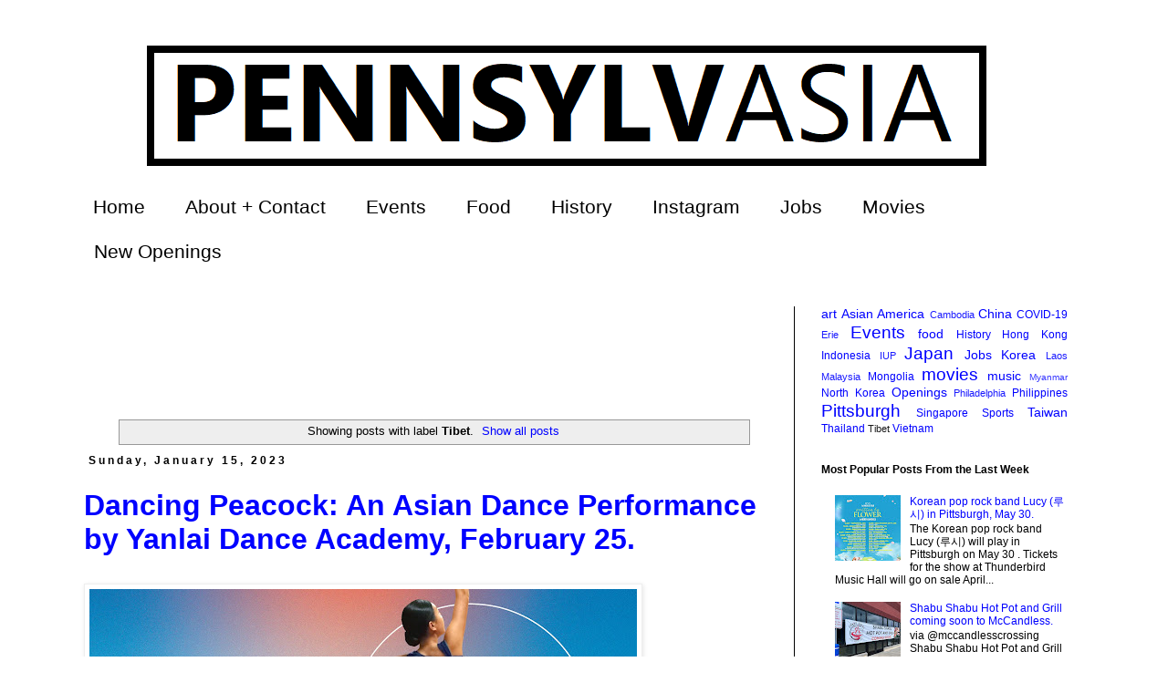

--- FILE ---
content_type: text/html; charset=UTF-8
request_url: https://www.pennsylvasia.com/search/label/Tibet
body_size: 31101
content:
<!DOCTYPE html>
<html class='v2' dir='ltr' xmlns='http://www.w3.org/1999/xhtml' xmlns:b='http://www.google.com/2005/gml/b' xmlns:data='http://www.google.com/2005/gml/data' xmlns:expr='http://www.google.com/2005/gml/expr'>
<head>
<link href='https://www.blogger.com/static/v1/widgets/335934321-css_bundle_v2.css' rel='stylesheet' type='text/css'/>
<meta content='IE=EmulateIE7' http-equiv='X-UA-Compatible'/>
<meta content='width=1100' name='viewport'/>
<meta content='text/html; charset=UTF-8' http-equiv='Content-Type'/>
<meta content='blogger' name='generator'/>
<link href='https://www.pennsylvasia.com/favicon.ico' rel='icon' type='image/x-icon'/>
<link href='https://www.pennsylvasia.com/search/label/Tibet' rel='canonical'/>
<link rel="alternate" type="application/atom+xml" title="PennsylvAsia - Atom" href="https://www.pennsylvasia.com/feeds/posts/default" />
<link rel="alternate" type="application/rss+xml" title="PennsylvAsia - RSS" href="https://www.pennsylvasia.com/feeds/posts/default?alt=rss" />
<link rel="service.post" type="application/atom+xml" title="PennsylvAsia - Atom" href="https://www.blogger.com/feeds/30700382654789085/posts/default" />
<link rel="me" href="https://www.blogger.com/profile/10034338457531210275" />
<!--Can't find substitution for tag [blog.ieCssRetrofitLinks]-->
<meta content='Exploring the intersections between Pittsburgh and Asia.' name='description'/>
<meta content='https://www.pennsylvasia.com/search/label/Tibet' property='og:url'/>
<meta content='PennsylvAsia' property='og:title'/>
<meta content='Exploring the intersections between Pittsburgh and Asia.' property='og:description'/>
<meta content='Exploring the intersections of Pennsylvania and Asia' name='description'/>
<meta content='Pittsburgh, Asian, Pittsburgh Asian, Pittsburgh Japanese, Pittsburgh Japan, Pittsburgh Korea, Pittsburgh Korean, Pittsburgh Korean class, Pittsburgh Japanese class, Pittsburgh Chinese, Pittsburgh Chinese movie, Pittsburgh China, Pittsburgh ESL, Pittsburgh Korean culture, Pittsburgh hallyu, Pittsburgh Thai, Pittsburgh blog' name='keywords'/>
<title>PennsylvAsia: Tibet</title>
<style id='page-skin-1' type='text/css'><!--
/*
-----------------------------------------------
Blogger Template Style
Name:     Simple
Designer: Josh Peterson
URL:      www.noaesthetic.com
----------------------------------------------- */
/* Variable definitions
====================
<Variable name="keycolor" description="Main Color" type="color" default="#66bbdd"/>
<Group description="Page Text" selector="body">
<Variable name="body.font" description="Font" type="font"
default="normal normal 12px Arial, Tahoma, Helvetica, FreeSans, sans-serif"/>
<Variable name="body.text.color" description="Text Color" type="color" default="#222222"/>
</Group>
<Group description="Backgrounds" selector=".body-fauxcolumns-outer">
<Variable name="body.background.color" description="Outer Background" type="color" default="#66bbdd"/>
<Variable name="content.background.color" description="Main Background" type="color" default="#ffffff"/>
<Variable name="header.background.color" description="Header Background" type="color" default="transparent"/>
</Group>
<Group description="Links" selector=".main-outer">
<Variable name="link.color" description="Link Color" type="color" default="#2288bb"/>
<Variable name="link.visited.color" description="Visited Color" type="color" default="#888888"/>
<Variable name="link.hover.color" description="Hover Color" type="color" default="#33aaff"/>
</Group>
<Group description="Blog Title" selector=".header h1">
<Variable name="header.font" description="Font" type="font"
default="normal normal 60px Arial, Tahoma, Helvetica, FreeSans, sans-serif"/>
<Variable name="header.text.color" description="Title Color" type="color" default="#3399bb" />
</Group>
<Group description="Blog Description" selector=".header .description">
<Variable name="description.text.color" description="Description Color" type="color"
default="#777777" />
</Group>
<Group description="Tabs Text" selector=".tabs-inner .widget li a">
<Variable name="tabs.font" description="Font" type="font"
default="normal normal 14px Arial, Tahoma, Helvetica, FreeSans, sans-serif"/>
<Variable name="tabs.text.color" description="Text Color" type="color" default="#999999"/>
<Variable name="tabs.selected.text.color" description="Selected Color" type="color" default="#000000"/>
</Group>
<Group description="Tabs Background" selector=".tabs-outer .PageList">
<Variable name="tabs.background.color" description="Background Color" type="color" default="#f5f5f5"/>
<Variable name="tabs.selected.background.color" description="Selected Color" type="color" default="#eeeeee"/>
</Group>
<Group description="Post Title" selector="h3.post-title, .comments h4">
<Variable name="post.title.font" description="Font" type="font"
default="normal normal 22px Arial, Tahoma, Helvetica, FreeSans, sans-serif"/>
</Group>
<Group description="Date Header" selector=".date-header">
<Variable name="date.header.color" description="Text Color" type="color"
default="#000000"/>
<Variable name="date.header.background.color" description="Background Color" type="color"
default="transparent"/>
<Variable name="date.header.font" description="Text Font" type="font"
default="normal bold 11px Arial, Tahoma, Helvetica, FreeSans, sans-serif"/>
<Variable name="date.header.padding" description="Date Header Padding" type="string" default="inherit"/>
<Variable name="date.header.letterspacing" description="Date Header Letter Spacing" type="string" default="inherit"/>
<Variable name="date.header.margin" description="Date Header Margin" type="string" default="inherit"/>
</Group>
<Group description="Post Footer" selector=".post-footer">
<Variable name="post.footer.text.color" description="Text Color" type="color" default="#666666"/>
<Variable name="post.footer.background.color" description="Background Color" type="color"
default="#f9f9f9"/>
<Variable name="post.footer.border.color" description="Shadow Color" type="color" default="#eeeeee"/>
</Group>
<Group description="Gadgets" selector="h2">
<Variable name="widget.title.font" description="Title Font" type="font"
default="normal bold 11px Arial, Tahoma, Helvetica, FreeSans, sans-serif"/>
<Variable name="widget.title.text.color" description="Title Color" type="color" default="#000000"/>
<Variable name="widget.alternate.text.color" description="Alternate Color" type="color" default="#999999"/>
</Group>
<Group description="Images" selector=".main-inner">
<Variable name="image.background.color" description="Background Color" type="color" default="#ffffff"/>
<Variable name="image.border.color" description="Border Color" type="color" default="#eeeeee"/>
<Variable name="image.text.color" description="Caption Text Color" type="color" default="#000000"/>
</Group>
<Group description="Accents" selector=".content-inner">
<Variable name="body.rule.color" description="Separator Line Color" type="color" default="#eeeeee"/>
<Variable name="tabs.border.color" description="Tabs Border Color" type="color" default="#000000"/>
</Group>
<Variable name="body.background" description="Body Background" type="background"
color="#ffffff" default="$(color) none repeat scroll top left"/>
<Variable name="body.background.override" description="Body Background Override" type="string" default=""/>
<Variable name="body.background.gradient.cap" description="Body Gradient Cap" type="url"
default="url(//www.blogblog.com/1kt/simple/gradients_light.png)"/>
<Variable name="body.background.gradient.tile" description="Body Gradient Tile" type="url"
default="url(//www.blogblog.com/1kt/simple/body_gradient_tile_light.png)"/>
<Variable name="content.background.color.selector" description="Content Background Color Selector" type="string" default=".content-inner"/>
<Variable name="content.padding" description="Content Padding" type="length" default="10px" min="0" max="100px"/>
<Variable name="content.padding.horizontal" description="Content Horizontal Padding" type="length" default="10px" min="0" max="100px"/>
<Variable name="content.shadow.spread" description="Content Shadow Spread" type="length" default="40px" min="0" max="100px"/>
<Variable name="content.shadow.spread.webkit" description="Content Shadow Spread (WebKit)" type="length" default="5px" min="0" max="100px"/>
<Variable name="content.shadow.spread.ie" description="Content Shadow Spread (IE)" type="length" default="10px" min="0" max="100px"/>
<Variable name="main.border.width" description="Main Border Width" type="length" default="0" min="0" max="10px"/>
<Variable name="header.background.gradient" description="Header Gradient" type="url" default="none"/>
<Variable name="header.shadow.offset.left" description="Header Shadow Offset Left" type="length" default="-1px" min="-50px" max="50px"/>
<Variable name="header.shadow.offset.top" description="Header Shadow Offset Top" type="length" default="-1px" min="-50px" max="50px"/>
<Variable name="header.shadow.spread" description="Header Shadow Spread" type="length" default="1px" min="0" max="100px"/>
<Variable name="header.padding" description="Header Padding" type="length" default="30px" min="0" max="100px"/>
<Variable name="header.border.size" description="Header Border Size" type="length" default="1px" min="0" max="10px"/>
<Variable name="header.bottom.border.size" description="Header Bottom Border Size" type="length" default="1px" min="0" max="10px"/>
<Variable name="header.border.horizontalsize" description="Header Horizontal Border Size" type="length" default="0" min="0" max="10px"/>
<Variable name="description.text.size" description="Description Text Size" type="string" default="140%"/>
<Variable name="tabs.margin.top" description="Tabs Margin Top" type="length" default="0" min="0" max="100px"/>
<Variable name="tabs.margin.side" description="Tabs Side Margin" type="length" default="30px" min="0" max="100px"/>
<Variable name="tabs.background.gradient" description="Tabs Background Gradient" type="url"
default="url(//www.blogblog.com/1kt/simple/gradients_light.png)"/>
<Variable name="tabs.border.width" description="Tabs Border Width" type="length" default="1px" min="0" max="10px"/>
<Variable name="tabs.bevel.border.width" description="Tabs Bevel Border Width" type="length" default="1px" min="0" max="10px"/>
<Variable name="post.margin.bottom" description="Post Bottom Margin" type="length" default="25px" min="0" max="100px"/>
<Variable name="image.border.small.size" description="Image Border Small Size" type="length" default="2px" min="0" max="10px"/>
<Variable name="image.border.large.size" description="Image Border Large Size" type="length" default="5px" min="0" max="10px"/>
<Variable name="page.width.selector" description="Page Width Selector" type="string" default=".region-inner"/>
<Variable name="page.width" description="Page Width" type="string" default="auto"/>
<Variable name="main.section.margin" description="Main Section Margin" type="length" default="15px" min="0" max="100px"/>
<Variable name="main.padding" description="Main Padding" type="length" default="15px" min="0" max="100px"/>
<Variable name="main.padding.top" description="Main Padding Top" type="length" default="30px" min="0" max="100px"/>
<Variable name="main.padding.bottom" description="Main Padding Bottom" type="length" default="30px" min="0" max="100px"/>
<Variable name="paging.background"
color="#ffffff"
description="Background of blog paging area" type="background"
default="transparent none no-repeat scroll top center"/>
<Variable name="footer.bevel" description="Bevel border length of footer" type="length" default="0" min="0" max="10px"/>
<Variable name="mobile.background.overlay" description="Mobile Background Overlay" type="string"
default="transparent none repeat scroll top left"/>
<Variable name="mobile.background.size" description="Mobile Background Size" type="string" default="auto"/>
<Variable name="mobile.button.color" description="Mobile Button Color" type="color" default="#ffffff" />
<Variable name="startSide" description="Side where text starts in blog language" type="automatic" default="left"/>
<Variable name="endSide" description="Side where text ends in blog language" type="automatic" default="right"/>
*/
/* Content
----------------------------------------------- */
body {
font: normal normal 12px 'Trebuchet MS', Trebuchet, sans-serif;
color: #000000;
background: #ffffff none repeat scroll top left;
padding: 0 0 0 0;
}
html body .region-inner {
min-width: 0;
max-width: 100%;
width: auto;
}
h2 {
font-size: 22px;
}
a:link {
text-decoration:none;
color: #0000ff;
}
a:visited {
text-decoration:none;
color: #0000ff;
}
a:hover {
text-decoration:underline;
color: #0000ff;
}
.body-fauxcolumn-outer .fauxcolumn-inner {
background: transparent none repeat scroll top left;
_background-image: none;
}
.body-fauxcolumn-outer .cap-top {
position: absolute;
z-index: 1;
height: 400px;
width: 100%;
background: #ffffff none repeat scroll top left;
}
.body-fauxcolumn-outer .cap-top .cap-left {
width: 100%;
background: transparent none repeat-x scroll top left;
_background-image: none;
}
.content-outer {
-moz-box-shadow: 0 0 0 rgba(0, 0, 0, .15);
-webkit-box-shadow: 0 0 0 rgba(0, 0, 0, .15);
-goog-ms-box-shadow: 0 0 0 #333333;
box-shadow: 0 0 0 rgba(0, 0, 0, .15);
margin-bottom: 1px;
}
.content-inner {
padding: 10px 40px;
}
.content-inner {
background-color: #ffffff;
}
/* Header
----------------------------------------------- */
.header-outer {
background: #ffffff none repeat-x scroll 0 -400px;
_background-image: none;
}
.Header h1 {
font: normal normal 40px 'Trebuchet MS',Trebuchet,Verdana,sans-serif;
color: #000000;
text-shadow: 0 0 0 rgba(0, 0, 0, .2);
}
.Header h1 a {
color: #000000;
}
.Header .description {
font-size: 18px;
color: #000000;
}
.header-inner .Header .titlewrapper {
padding: 22px 0;
}
.header-inner .Header .descriptionwrapper {
padding: 0 0;
}
/* Tabs
----------------------------------------------- */
.tabs-inner .section:first-child {
border-top: 0 solid transparent;
}
.tabs-inner .section:first-child ul {
margin-top: -1px;
border-top: 1px solid transparent;
border-left: 1px solid transparent;
border-right: 1px solid transparent;
}
.tabs-inner .widget ul {
background: transparent none repeat-x scroll 0 -800px;
_background-image: none;
border-bottom: 1px solid transparent;
margin-top: 0;
margin-left: -30px;
margin-right: -30px;
}
.tabs-inner .widget li a {
display: inline-block;
padding: .6em 1em;
font: normal normal 21px 'Trebuchet MS', Trebuchet, sans-serif;
color: #000000;
border-left: 1px solid #ffffff;
border-right: 1px solid transparent;
}
.tabs-inner .widget li:first-child a {
border-left: none;
}
.tabs-inner .widget li.selected a, .tabs-inner .widget li a:hover {
color: #000000;
background-color: #eeeeee;
text-decoration: none;
}
/* Columns
----------------------------------------------- */
.main-outer {
border-top: 0 solid #000000;
}
.fauxcolumn-left-outer .fauxcolumn-inner {
border-right: 1px solid #000000;
}
.fauxcolumn-right-outer .fauxcolumn-inner {
border-left: 1px solid #000000;
}
/* Headings
----------------------------------------------- */
div.widget > h2,
div.widget h2.title {
margin: 0 0 1em 0;
font: normal bold 12px 'Trebuchet MS',Trebuchet,Verdana,sans-serif;
color: #000000;
}
/* Widgets
----------------------------------------------- */
.widget .zippy {
color: #999999;
text-shadow: 2px 2px 1px rgba(0, 0, 0, .1);
}
.widget .popular-posts ul {
list-style: none;
}
/* Posts
----------------------------------------------- */
h2.date-header {
font: normal bold 12px Arial, Tahoma, Helvetica, FreeSans, sans-serif;
}
.date-header span {
background-color: #ffffff;
color: #000000;
padding: 0.4em;
letter-spacing: 3px;
margin: inherit;
}
.main-inner {
padding-top: 35px;
padding-bottom: 65px;
}
.main-inner .column-center-inner {
padding: 0 0;
}
.main-inner .column-center-inner .section {
margin: 0 1em;
}
.post {
margin: 0 0 45px 0;
}
h3.post-title, .comments h4 {
font: normal bold 32px 'Trebuchet MS', Trebuchet, sans-serif;
margin: .75em 0 0;
}
.post-body {
font-size: 110%;
line-height: 1.4;
position: relative;
}
.post-body img, .post-body .tr-caption-container, .Profile img, .Image img,
.BlogList .item-thumbnail img {
padding: 2px;
background: #ffffff;
border: 1px solid #eeeeee;
-moz-box-shadow: 1px 1px 5px rgba(0, 0, 0, .1);
-webkit-box-shadow: 1px 1px 5px rgba(0, 0, 0, .1);
box-shadow: 1px 1px 5px rgba(0, 0, 0, .1);
}
.post-body img, .post-body .tr-caption-container {
padding: 5px;
}
.post-body .tr-caption-container {
color: #000000;
}
.post-body .tr-caption-container img {
padding: 0;
background: transparent;
border: none;
-moz-box-shadow: 0 0 0 rgba(0, 0, 0, .1);
-webkit-box-shadow: 0 0 0 rgba(0, 0, 0, .1);
box-shadow: 0 0 0 rgba(0, 0, 0, .1);
}
.post-header {
margin: 0 0 1.5em;
line-height: 1.6;
font-size: 90%;
}
.post-footer {
margin: 20px -2px 0;
padding: 5px 10px;
color: #666666;
background-color: #ffffff;
border-bottom: 1px solid #000000;
line-height: 1.6;
font-size: 90%;
}
#comments .comment-author {
padding-top: 1.5em;
border-top: 1px solid #000000;
background-position: 0 1.5em;
}
#comments .comment-author:first-child {
padding-top: 0;
border-top: none;
}
.avatar-image-container {
margin: .2em 0 0;
}
#comments .avatar-image-container img {
border: 1px solid #eeeeee;
}
/* Comments
----------------------------------------------- */
.comments .comments-content .icon.blog-author {
background-repeat: no-repeat;
background-image: url([data-uri]);
}
.comments .comments-content .loadmore a {
border-top: 1px solid #999999;
border-bottom: 1px solid #999999;
}
.comments .comment-thread.inline-thread {
background-color: #ffffff;
}
.comments .continue {
border-top: 2px solid #999999;
}
/* Accents
---------------------------------------------- */
.section-columns td.columns-cell {
border-left: 1px solid #000000;
}
.blog-pager {
background: transparent url(//www.blogblog.com/1kt/simple/paging_dot.png) repeat-x scroll top center;
}
.blog-pager-older-link, .home-link,
.blog-pager-newer-link {
background-color: #ffffff;
padding: 5px;
}
.footer-outer {
border-top: 1px dashed #bbbbbb;
}
/* Mobile
----------------------------------------------- */
body.mobile  {
background-size: auto;
}
.mobile .body-fauxcolumn-outer {
background: transparent none repeat scroll top left;
}
.mobile .body-fauxcolumn-outer .cap-top {
background-size: 100% auto;
}
.mobile .content-outer {
-webkit-box-shadow: 0 0 3px rgba(0, 0, 0, .15);
box-shadow: 0 0 3px rgba(0, 0, 0, .15);
}
.mobile .tabs-inner .widget ul {
margin-left: 0;
margin-right: 0;
}
.mobile .post {
margin: 0;
}
.mobile .main-inner .column-center-inner .section {
margin: 0;
}
.mobile .date-header span {
padding: 0.1em 10px;
margin: 0 -10px;
}
.mobile h3.post-title {
margin: 0;
}
.mobile .blog-pager {
background: transparent none no-repeat scroll top center;
}
.mobile .footer-outer {
border-top: none;
}
.mobile .main-inner, .mobile .footer-inner {
background-color: #ffffff;
}
.mobile-index-contents {
color: #000000;
}
.mobile-link-button {
background-color: #0000ff;
}
.mobile-link-button a:link, .mobile-link-button a:visited {
color: #ffffff;
}
.mobile .tabs-inner .section:first-child {
border-top: none;
}
.mobile .tabs-inner .PageList .widget-content {
background-color: #eeeeee;
color: #000000;
border-top: 1px solid transparent;
border-bottom: 1px solid transparent;
}
.mobile .tabs-inner .PageList .widget-content .pagelist-arrow {
border-left: 1px solid transparent;
}

--></style>
<style id='template-skin-1' type='text/css'><!--
body {
min-width: 1200px;
}
.content-outer, .content-fauxcolumn-outer, .region-inner {
min-width: 1200px;
max-width: 1200px;
_width: 1200px;
}
.main-inner .columns {
padding-left: 0px;
padding-right: 330px;
}
.main-inner .fauxcolumn-center-outer {
left: 0px;
right: 330px;
/* IE6 does not respect left and right together */
_width: expression(this.parentNode.offsetWidth -
parseInt("0px") -
parseInt("330px") + 'px');
}
.main-inner .fauxcolumn-left-outer {
width: 0px;
}
.main-inner .fauxcolumn-right-outer {
width: 330px;
}
.main-inner .column-left-outer {
width: 0px;
right: 100%;
margin-left: -0px;
}
.main-inner .column-right-outer {
width: 330px;
margin-right: -330px;
}
#layout {
min-width: 0;
}
#layout .content-outer {
min-width: 0;
width: 800px;
}
#layout .region-inner {
min-width: 0;
width: auto;
}
--></style>
<script type='text/javascript'>

  var _gaq = _gaq || [];
  _gaq.push(['_setAccount', 'UA-33729799-1']);
  _gaq.push(['_trackPageview']);

  (function() {
    var ga = document.createElement('script'); ga.type = 'text/javascript'; ga.async = true;
    ga.src = ('https:' == document.location.protocol ? 'https://ssl' : 'http://www') + '.google-analytics.com/ga.js';
    var s = document.getElementsByTagName('script')[0]; s.parentNode.insertBefore(ga, s);
  })();

</script>
<link href='https://www.blogger.com/dyn-css/authorization.css?targetBlogID=30700382654789085&amp;zx=1d66d4c1-2a30-4715-a8ed-7d17a6256a9e' media='none' onload='if(media!=&#39;all&#39;)media=&#39;all&#39;' rel='stylesheet'/><noscript><link href='https://www.blogger.com/dyn-css/authorization.css?targetBlogID=30700382654789085&amp;zx=1d66d4c1-2a30-4715-a8ed-7d17a6256a9e' rel='stylesheet'/></noscript>
<meta name='google-adsense-platform-account' content='ca-host-pub-1556223355139109'/>
<meta name='google-adsense-platform-domain' content='blogspot.com'/>

<!-- data-ad-client=ca-pub-4929007832994152 -->

</head>
<body class='loading'>
<div class='navbar no-items section' id='navbar'>
</div>
<div itemscope='itemscope' itemtype='http://schema.org/Blog' style='display: none;'>
<meta content='PennsylvAsia' itemprop='name'/>
<meta content='Exploring the intersections between Pittsburgh and Asia.' itemprop='description'/>
</div>
<div class='body-fauxcolumns'>
<div class='fauxcolumn-outer body-fauxcolumn-outer'>
<div class='cap-top'>
<div class='cap-left'></div>
<div class='cap-right'></div>
</div>
<div class='fauxborder-left'>
<div class='fauxborder-right'></div>
<div class='fauxcolumn-inner'>
</div>
</div>
<div class='cap-bottom'>
<div class='cap-left'></div>
<div class='cap-right'></div>
</div>
</div>
</div>
<div class='content'>
<div class='content-fauxcolumns'>
<div class='fauxcolumn-outer content-fauxcolumn-outer'>
<div class='cap-top'>
<div class='cap-left'></div>
<div class='cap-right'></div>
</div>
<div class='fauxborder-left'>
<div class='fauxborder-right'></div>
<div class='fauxcolumn-inner'>
</div>
</div>
<div class='cap-bottom'>
<div class='cap-left'></div>
<div class='cap-right'></div>
</div>
</div>
</div>
<div class='content-outer'>
<div class='content-cap-top cap-top'>
<div class='cap-left'></div>
<div class='cap-right'></div>
</div>
<div class='fauxborder-left content-fauxborder-left'>
<div class='fauxborder-right content-fauxborder-right'></div>
<div class='content-inner'>
<header>
<div class='header-outer'>
<div class='header-cap-top cap-top'>
<div class='cap-left'></div>
<div class='cap-right'></div>
</div>
<div class='fauxborder-left header-fauxborder-left'>
<div class='fauxborder-right header-fauxborder-right'></div>
<div class='region-inner header-inner'>
<div class='header section' id='header'><div class='widget Header' data-version='1' id='Header1'>
<div id='header-inner'>
<a href='https://www.pennsylvasia.com/' style='display: block'>
<img alt='PennsylvAsia' height='162px; ' id='Header1_headerimg' src='https://blogger.googleusercontent.com/img/b/R29vZ2xl/AVvXsEiglW2ZdN0zApmv68L-l4juixpAOWsWUAgleUb0doEWB01LDnEDdfcEMcn2h1KB6QEhdRamHo-TWb0joQ2PqAycL2HezZryGtYuhw94lGlqlrKo4M6SBCSQkDP96jGDYDe-5r5M7F634V8/s1600/PsA+top.png' style='display: block' width='1103px; '/>
</a>
</div>
</div></div>
</div>
</div>
<div class='header-cap-bottom cap-bottom'>
<div class='cap-left'></div>
<div class='cap-right'></div>
</div>
</div>
</header>
<div class='tabs-outer'>
<div class='tabs-cap-top cap-top'>
<div class='cap-left'></div>
<div class='cap-right'></div>
</div>
<div class='fauxborder-left tabs-fauxborder-left'>
<div class='fauxborder-right tabs-fauxborder-right'></div>
<div class='region-inner tabs-inner'>
<div class='tabs section' id='crosscol'><div class='widget PageList' data-version='1' id='PageList1'>
<h2>Pages</h2>
<div class='widget-content'>
<ul>
<li>
<a href='https://www.pennsylvasia.com/'>Home</a>
</li>
<li>
<a href='http://pennsylvasia.blogspot.com/p/about.html'>About + Contact</a>
</li>
<li>
<a href='https://www.pennsylvasia.com/search/label/Events'>Events</a>
</li>
<li>
<a href='http://www.pennsylvasia.com/search/label/food'>Food</a>
</li>
<li>
<a href='http://www.pennsylvasia.com/search/label/History'>History</a>
</li>
<li>
<a href='https://www.instagram.com/pennsylvasia/'>Instagram</a>
</li>
<li>
<a href='https://www.pennsylvasia.com/search/label/Jobs'>Jobs</a>
</li>
<li>
<a href='http://www.pennsylvasia.com/search/label/movies'>Movies</a>
</li>
<li>
<a href='https://www.pennsylvasia.com/search/label/Openings'>New Openings</a>
</li>
</ul>
<div class='clear'></div>
</div>
</div></div>
<div class='tabs no-items section' id='crosscol-overflow'></div>
</div>
</div>
<div class='tabs-cap-bottom cap-bottom'>
<div class='cap-left'></div>
<div class='cap-right'></div>
</div>
</div>
<div class='main-outer'>
<div class='main-cap-top cap-top'>
<div class='cap-left'></div>
<div class='cap-right'></div>
</div>
<div class='fauxborder-left main-fauxborder-left'>
<div class='fauxborder-right main-fauxborder-right'></div>
<div class='region-inner main-inner'>
<div class='columns fauxcolumns'>
<div class='fauxcolumn-outer fauxcolumn-center-outer'>
<div class='cap-top'>
<div class='cap-left'></div>
<div class='cap-right'></div>
</div>
<div class='fauxborder-left'>
<div class='fauxborder-right'></div>
<div class='fauxcolumn-inner'>
</div>
</div>
<div class='cap-bottom'>
<div class='cap-left'></div>
<div class='cap-right'></div>
</div>
</div>
<div class='fauxcolumn-outer fauxcolumn-left-outer'>
<div class='cap-top'>
<div class='cap-left'></div>
<div class='cap-right'></div>
</div>
<div class='fauxborder-left'>
<div class='fauxborder-right'></div>
<div class='fauxcolumn-inner'>
</div>
</div>
<div class='cap-bottom'>
<div class='cap-left'></div>
<div class='cap-right'></div>
</div>
</div>
<div class='fauxcolumn-outer fauxcolumn-right-outer'>
<div class='cap-top'>
<div class='cap-left'></div>
<div class='cap-right'></div>
</div>
<div class='fauxborder-left'>
<div class='fauxborder-right'></div>
<div class='fauxcolumn-inner'>
</div>
</div>
<div class='cap-bottom'>
<div class='cap-left'></div>
<div class='cap-right'></div>
</div>
</div>
<!-- corrects IE6 width calculation -->
<div class='columns-inner'>
<div class='column-center-outer'>
<div class='column-center-inner'>
<div class='main section' id='main'><div class='widget HTML' data-version='1' id='HTML1'>
<div class='widget-content'>
<script async src="https://pagead2.googlesyndication.com/pagead/js/adsbygoogle.js"></script>
<ins class="adsbygoogle"
     style="display:inline-block;width:728px;height:90px"
     data-ad-client="ca-pub-4929007832994152"
     data-ad-slot="7976562485"></ins>
<script>
     (adsbygoogle = window.adsbygoogle || []).push({});
</script>
</div>
<div class='clear'></div>
</div><div class='widget Blog' data-version='1' id='Blog1'>
<div class='blog-posts hfeed'>
<div class='status-msg-wrap'>
<div class='status-msg-body'>
Showing posts with label <b>Tibet</b>. <a href="https://www.pennsylvasia.com/">Show all posts</a>
</div>
<div class='status-msg-border'>
<div class='status-msg-bg'>
<div class='status-msg-hidden'>Showing posts with label <b>Tibet</b>. <a href="https://www.pennsylvasia.com/">Show all posts</a></div>
</div>
</div>
</div>
<div style='clear: both;'></div>

          <div class="date-outer">
        
<h2 class='date-header'><span>Sunday, January 15, 2023</span></h2>

          <div class="date-posts">
        
<div class='post-outer'>
<div class='post hentry'>
<a name='2380251938193618922'></a>
<h3 class='post-title entry-title'>
<a href='https://www.pennsylvasia.com/2023/01/dancing-peacock-asian-dance-performance.html'>Dancing Peacock: An Asian Dance Performance by Yanlai Dance Academy, February 25.</a>
</h3>
<div class='post-header'>
<div class='post-header-line-1'></div>
</div>
<div class='post-body entry-content' id='post-body-2380251938193618922'>
<a href="https://blogger.googleusercontent.com/img/b/R29vZ2xl/AVvXsEi24lcYzp8x9tt81WPwoHaVyT_eeLK2EaHBDrA009NThnXky77lYNXpIGp3YEeOMSpx6N4gftz4NTN4WDfcwYicjj7LMRJqyAeSqJnTBHu5-uRf6dziif7wACYmA-qHXEyLqYIY7eQVhSDawCKl121-1jcUhxmHLnTxjTP7ZFbeWtc_LXunvdsMbA39/s1920/Dancing%20Peacock%20Pittsburgh.jpg" style="display: block; padding: 1em 0; text-align: none; "><img alt="" border="0" data-original-height="1005" data-original-width="1920" src="https://blogger.googleusercontent.com/img/b/R29vZ2xl/AVvXsEi24lcYzp8x9tt81WPwoHaVyT_eeLK2EaHBDrA009NThnXky77lYNXpIGp3YEeOMSpx6N4gftz4NTN4WDfcwYicjj7LMRJqyAeSqJnTBHu5-uRf6dziif7wACYmA-qHXEyLqYIY7eQVhSDawCKl121-1jcUhxmHLnTxjTP7ZFbeWtc_LXunvdsMbA39/s600/Dancing%20Peacock%20Pittsburgh.jpg" width="600"/></a><br>
<a href="https://www.yanlaidanceacademy.com/">Yanlai Dance Academy</a> will present "<a href="https://www.facebook.com/events/870834210735143/">Dancing Peacock: An Asian Dance Performance</a>" on February 25.
<blockquote>Yanlai Dance Academy presents Dancing Peacock, an Asian dance performance. Dancing Peacock is Yanlai Dance Academy&#8217;s annual recital, featuring performances in styles and costumes from the mountain regions of Tibet, to the Dai minority group, and to the ancient caves of Dunhuang. <br>
  <br>
Yanlai Dance Academy is Pittsburgh&#8217;s leading dance studio in the art of Chinese dance. Founded in 2004 by Yanlai Wu, a graduate of Bejing Dance, Yanlai Dance Academy is the only studio in Pittsburgh that teaches Chinese dance. The studio also offers ballet, modern, K-Pop, and Pilates from ages 4 to adult.</blockquote>
The performance runs from 7:00 t0 10:00 pm and at the August Wilson African American Cultural Center in downtown's Cultural District (<a href="https://www.google.com/maps/place/August+Wilson+African+American+Cultural+Center/@40.4431648,-79.9956665,15z/data=!4m2!3m1!1s0x0:0x5c835706d8e3fcf?sa=X&amp;ved=2ahUKEwie6rOw-Mn8AhUvEVkFHTU4CpQQ_BJ6BAh-EAg">map</a>).  <a href="https://www.eventbrite.com/e/dancing-peacock-yanlai-dance-academy-performance-tickets-500342867987">Tickets are available online</a> and range from $25 to $50.
<div style='clear: both;'></div>
</div>
<div class='post-footer'>
<div class='post-footer-line post-footer-line-1'><span class='post-author vcard'>
Posted by
<span class='fn'>pennsylvasia</span>
</span>
<span class='post-timestamp'>
at
<a class='timestamp-link' href='https://www.pennsylvasia.com/2023/01/dancing-peacock-asian-dance-performance.html' rel='bookmark' title='permanent link'><abbr class='published' title='2023-01-15T10:57:00-05:00'>10:57&#8239;AM</abbr></a>
</span>
<span class='post-comment-link'>
</span>
<span class='post-icons'>
<span class='item-control blog-admin pid-1119693972'>
<a href='https://www.blogger.com/post-edit.g?blogID=30700382654789085&postID=2380251938193618922&from=pencil' title='Edit Post'>
<img alt='' class='icon-action' height='18' src='https://resources.blogblog.com/img/icon18_edit_allbkg.gif' width='18'/>
</a>
</span>
</span>
<div class='post-share-buttons goog-inline-block'>
<a class='goog-inline-block share-button sb-email' href='https://www.blogger.com/share-post.g?blogID=30700382654789085&postID=2380251938193618922&target=email' target='_blank' title='Email This'><span class='share-button-link-text'>Email This</span></a><a class='goog-inline-block share-button sb-blog' href='https://www.blogger.com/share-post.g?blogID=30700382654789085&postID=2380251938193618922&target=blog' onclick='window.open(this.href, "_blank", "height=270,width=475"); return false;' target='_blank' title='BlogThis!'><span class='share-button-link-text'>BlogThis!</span></a><a class='goog-inline-block share-button sb-twitter' href='https://www.blogger.com/share-post.g?blogID=30700382654789085&postID=2380251938193618922&target=twitter' target='_blank' title='Share to X'><span class='share-button-link-text'>Share to X</span></a><a class='goog-inline-block share-button sb-facebook' href='https://www.blogger.com/share-post.g?blogID=30700382654789085&postID=2380251938193618922&target=facebook' onclick='window.open(this.href, "_blank", "height=430,width=640"); return false;' target='_blank' title='Share to Facebook'><span class='share-button-link-text'>Share to Facebook</span></a><a class='goog-inline-block share-button sb-pinterest' href='https://www.blogger.com/share-post.g?blogID=30700382654789085&postID=2380251938193618922&target=pinterest' target='_blank' title='Share to Pinterest'><span class='share-button-link-text'>Share to Pinterest</span></a>
</div>
</div>
<div class='post-footer-line post-footer-line-2'><span class='post-labels'>
Labels:
<a href='https://www.pennsylvasia.com/search/label/art' rel='tag'>art</a>,
<a href='https://www.pennsylvasia.com/search/label/China' rel='tag'>China</a>,
<a href='https://www.pennsylvasia.com/search/label/Events' rel='tag'>Events</a>,
<a href='https://www.pennsylvasia.com/search/label/music' rel='tag'>music</a>,
<a href='https://www.pennsylvasia.com/search/label/Pittsburgh' rel='tag'>Pittsburgh</a>,
<a href='https://www.pennsylvasia.com/search/label/Tibet' rel='tag'>Tibet</a>
</span>
</div>
<div class='post-footer-line post-footer-line-3'></div>
</div>
</div>
</div>
<div class='inline-ad'>
<script async src="https://pagead2.googlesyndication.com/pagead/js/adsbygoogle.js?client=ca-pub-4929007832994152&host=ca-host-pub-1556223355139109" crossorigin="anonymous"></script>
<!-- pennsylvasia_main_Blog1_728x90_as -->
<ins class="adsbygoogle"
     style="display:inline-block;width:728px;height:90px"
     data-ad-client="ca-pub-4929007832994152"
     data-ad-host="ca-host-pub-1556223355139109"
     data-ad-slot="7976562485"></ins>
<script>
(adsbygoogle = window.adsbygoogle || []).push({});
</script>
</div>

          </div></div>
        

          <div class="date-outer">
        
<h2 class='date-header'><span>Monday, November 8, 2021</span></h2>

          <div class="date-posts">
        
<div class='post-outer'>
<div class='post hentry'>
<a name='689737171914113292'></a>
<h3 class='post-title entry-title'>
<a href='https://www.pennsylvasia.com/2021/11/looking-for-lady-with-fangs-and.html'><em>Looking For A Lady With Fangs And A Moustache</em> at Pitt, November 13.</a>
</h3>
<div class='post-header'>
<div class='post-header-line-1'></div>
</div>
<div class='post-body entry-content' id='post-body-689737171914113292'>
<a href="https://blogger.googleusercontent.com/img/b/R29vZ2xl/AVvXsEhM_cQWuK1Xgo1Rsx4YPxV9oeKhZqKTLtqh9esHsfogrJrXhvyy2lMUiwv4Uo2iW2QJFiYDNG5nWor6j6KNuEDp8QLf23uHa1zvJLpjHQili4Lw-DwdyXT3LEWN0ykVp8I2m_CfYn82Z3A/s1080/Looking+for+a+Lady+with+Fangs+Pittsburgh.jpg" style="display: block; padding: 1em 0; text-align: none; "><img alt="" border="0" data-original-height="1066" data-original-width="1080" src="https://blogger.googleusercontent.com/img/b/R29vZ2xl/AVvXsEhM_cQWuK1Xgo1Rsx4YPxV9oeKhZqKTLtqh9esHsfogrJrXhvyy2lMUiwv4Uo2iW2QJFiYDNG5nWor6j6KNuEDp8QLf23uHa1zvJLpjHQili4Lw-DwdyXT3LEWN0ykVp8I2m_CfYn82Z3A/s600/Looking+for+a+Lady+with+Fangs+Pittsburgh.jpg" width="600"/></a><br>
<a href="https://www.screenshot.pitt.edu/">SCREENSHOT:ASIA</a> will present another screening of <em>Looking For A Lady With Fangs And A Moustache</em>, which opened last month's SCREENSHOT:ASIA film festival, on November 13.  From an <a href="https://www.nytimes.com/2021/04/08/movies/looking-for-a-lady-with-fangs-and-a-moustache-review.html">April 8 <em>New York Times</em> review</a>:
<blockquote>In Khyentse Norbu&#8217;s &#8220;Looking for a Lady with Fangs and a Moustache,&#8221; a Nepalese entrepreneur searches for spiritual enlightenment, hoping to avert a fatal prophecy. Looking to set up a new cafe, Tenzin (Tsering Tashi Gyalthang) sees unnerving visions after scouting an abandoned temple. With mounting fear, he follows the gnomic suggestions of a Buddhist monk in shades and a master sage, who insists that he find a goddess manifest on earth, known as a dakini. <br>
  
The writer-director Norbu, a Buddhist spiritual leader making his fifth feature, presents Tenzin as a hip modern guy in bluejeans with a wide smile that vanishes as soon as he has to seek self-awareness. The cozy streets of Kathmandu become like a place without a map to Tenzin as he scans passing strangers for signs of divine femininity and leaves his business partners in the lurch. There&#8217;s a slight narrative echo of romantic comedy as the monk and the master sage feed him tips and ritual gestures, and it appears the woman he seeks could be right under his nose, in the form of a singer (Tenzin Kunsel) from his music lessons.</blockquote>
It will play at the Frick Fine Arts Building in Oakland at 7:00 pm, and <a href="https://docs.google.com/forms/d/e/1FAIpQLSdlsCrrkUMw088kzfuRtfCNvTS3mTQ1hbCNeEZoY9Lx3qKvkw/viewform">registration is required</a>.  It is free and open to the Pitt community and to registered guests.  (Those who do not have a valid Pitt ID will need to register at least 24 hours in advance in order to have guest access granted.)
<div style='clear: both;'></div>
</div>
<div class='post-footer'>
<div class='post-footer-line post-footer-line-1'><span class='post-author vcard'>
Posted by
<span class='fn'>pennsylvasia</span>
</span>
<span class='post-timestamp'>
at
<a class='timestamp-link' href='https://www.pennsylvasia.com/2021/11/looking-for-lady-with-fangs-and.html' rel='bookmark' title='permanent link'><abbr class='published' title='2021-11-08T14:22:00-05:00'>2:22&#8239;PM</abbr></a>
</span>
<span class='post-comment-link'>
</span>
<span class='post-icons'>
<span class='item-control blog-admin pid-1119693972'>
<a href='https://www.blogger.com/post-edit.g?blogID=30700382654789085&postID=689737171914113292&from=pencil' title='Edit Post'>
<img alt='' class='icon-action' height='18' src='https://resources.blogblog.com/img/icon18_edit_allbkg.gif' width='18'/>
</a>
</span>
</span>
<div class='post-share-buttons goog-inline-block'>
<a class='goog-inline-block share-button sb-email' href='https://www.blogger.com/share-post.g?blogID=30700382654789085&postID=689737171914113292&target=email' target='_blank' title='Email This'><span class='share-button-link-text'>Email This</span></a><a class='goog-inline-block share-button sb-blog' href='https://www.blogger.com/share-post.g?blogID=30700382654789085&postID=689737171914113292&target=blog' onclick='window.open(this.href, "_blank", "height=270,width=475"); return false;' target='_blank' title='BlogThis!'><span class='share-button-link-text'>BlogThis!</span></a><a class='goog-inline-block share-button sb-twitter' href='https://www.blogger.com/share-post.g?blogID=30700382654789085&postID=689737171914113292&target=twitter' target='_blank' title='Share to X'><span class='share-button-link-text'>Share to X</span></a><a class='goog-inline-block share-button sb-facebook' href='https://www.blogger.com/share-post.g?blogID=30700382654789085&postID=689737171914113292&target=facebook' onclick='window.open(this.href, "_blank", "height=430,width=640"); return false;' target='_blank' title='Share to Facebook'><span class='share-button-link-text'>Share to Facebook</span></a><a class='goog-inline-block share-button sb-pinterest' href='https://www.blogger.com/share-post.g?blogID=30700382654789085&postID=689737171914113292&target=pinterest' target='_blank' title='Share to Pinterest'><span class='share-button-link-text'>Share to Pinterest</span></a>
</div>
</div>
<div class='post-footer-line post-footer-line-2'><span class='post-labels'>
Labels:
<a href='https://www.pennsylvasia.com/search/label/Events' rel='tag'>Events</a>,
<a href='https://www.pennsylvasia.com/search/label/movies' rel='tag'>movies</a>,
<a href='https://www.pennsylvasia.com/search/label/Pittsburgh' rel='tag'>Pittsburgh</a>,
<a href='https://www.pennsylvasia.com/search/label/Tibet' rel='tag'>Tibet</a>
</span>
</div>
<div class='post-footer-line post-footer-line-3'></div>
</div>
</div>
</div>

          </div></div>
        

          <div class="date-outer">
        
<h2 class='date-header'><span>Thursday, November 4, 2021</span></h2>

          <div class="date-posts">
        
<div class='post-outer'>
<div class='post hentry'>
<a name='201678918334807203'></a>
<h3 class='post-title entry-title'>
<a href='https://www.pennsylvasia.com/2021/11/becoming-and-un-becoming-masters-of.html'>"Becoming (and Un-Becoming) Masters of their Own Homes: From United Front to Rebellion on Tibetan Borderland of Early-Maoist China," November 8 at Pitt.</a>
</h3>
<div class='post-header'>
<div class='post-header-line-1'></div>
</div>
<div class='post-body entry-content' id='post-body-201678918334807203'>
<a href="https://blogger.googleusercontent.com/img/b/R29vZ2xl/AVvXsEgeJSU71Mmx_2vw9BlbceU3bqWbSfqfTa6HPJDQrsurAEFWt0V9035fCqP4LsXwuHNeCbSlmU4VKmhNkuSotPIgIHl_zbFAxdwdwvX9xBkUdpl-TKXUjL8K3iFiHogflm1eQlpIG7YtTIQ/s1080/Benno+Weiner+Pitt.png" style="display: block; padding: 1em 0; text-align: none; "><img alt="" border="0" data-original-height="1080" data-original-width="1080" src="https://blogger.googleusercontent.com/img/b/R29vZ2xl/AVvXsEgeJSU71Mmx_2vw9BlbceU3bqWbSfqfTa6HPJDQrsurAEFWt0V9035fCqP4LsXwuHNeCbSlmU4VKmhNkuSotPIgIHl_zbFAxdwdwvX9xBkUdpl-TKXUjL8K3iFiHogflm1eQlpIG7YtTIQ/s600/Benno+Weiner+Pitt.png" width="600"/></a><br>
The University of Pittsburgh's Asian Studies Center will host Dr. Benno Weiner and his talk "<a href="https://www.ucis.pitt.edu/asc/events/becoming-and-un-becoming-masters-their-own-homes-united-front-rebellion-tibetan-borderland">Becoming (and Un-Becoming) Masters of their Own Homes: From United Front to Rebellion on Tibetan Borderland of Early-Maoist China</a>" on November 8 as part of the center's Asian Now Lecture Series.
<blockquote>When in 1949 the Chinese Communist Party &#8220;liberated&#8221; the ethnocultural frontier region known to Tibetans as Amdo, its goal was not just to construct a state, but to create a nation&#8212;not just control, but transformation. While state building might have been accomplished through coercion, Party leaders understood that nation making required narratives and policies capable of convincing Amdo&#8217;s diverse inhabitants of their communion with a wider political community. Rather than immediately implement socialist reforms, the CCP initially pursued relatively moderate &#8220;United Front&#8221; policies meant to &#8220;gradually&#8221; and &#8220;organically&#8221; persuade Tibetans and Amdo&#8217;s other non-Han inhabitants of their membership in the new multiethnic nation. At the outset of 1958&#8217;s Great Leap Forward, however, United Front gradualism was jettisoned in favor of rapid collectivization. This led to large-scale rebellion, overwhelming state repression, and widespread famine. Rather than a &#8220;voluntary&#8221; and &#8220;peaceful&#8221; transformation, Amdo was incorporated through the inordinate and often indiscriminate deployment of state violence. In this talk, Benno Weiner discusses the Communist Party&#8217;s United Front strategy in Amdo, the 1958 Amdo Rebellion, and ways in which the violence of 1958 and its aftermath continue to cloud efforts to integrate Tibetans and others into the modern Chinese nation-state.<br>
  <br>
Benno Weiner is Associate Professor in the Department of History at Carnegie Mellon University. He is author of the Chinese Revolution on the Tibetan Frontier (Cornell UP) and co-editor of Contested Memories: Tibetan History under Mao Retold (Brill).</blockquote>
The hybrid event will take place in 211 Lawrence Hall or on Zoom.  It starts at 4:30 pm and <a href="https://docs.google.com/forms/d/e/1FAIpQLSdSQ99Y0aCHs24iiAJ3ElvVCEcWsYM0a7f1GHFfJXUaSjfsmQ/viewform">registration is required</a>.
<div style='clear: both;'></div>
</div>
<div class='post-footer'>
<div class='post-footer-line post-footer-line-1'><span class='post-author vcard'>
Posted by
<span class='fn'>pennsylvasia</span>
</span>
<span class='post-timestamp'>
at
<a class='timestamp-link' href='https://www.pennsylvasia.com/2021/11/becoming-and-un-becoming-masters-of.html' rel='bookmark' title='permanent link'><abbr class='published' title='2021-11-04T09:27:00-04:00'>9:27&#8239;AM</abbr></a>
</span>
<span class='post-comment-link'>
</span>
<span class='post-icons'>
<span class='item-control blog-admin pid-1119693972'>
<a href='https://www.blogger.com/post-edit.g?blogID=30700382654789085&postID=201678918334807203&from=pencil' title='Edit Post'>
<img alt='' class='icon-action' height='18' src='https://resources.blogblog.com/img/icon18_edit_allbkg.gif' width='18'/>
</a>
</span>
</span>
<div class='post-share-buttons goog-inline-block'>
<a class='goog-inline-block share-button sb-email' href='https://www.blogger.com/share-post.g?blogID=30700382654789085&postID=201678918334807203&target=email' target='_blank' title='Email This'><span class='share-button-link-text'>Email This</span></a><a class='goog-inline-block share-button sb-blog' href='https://www.blogger.com/share-post.g?blogID=30700382654789085&postID=201678918334807203&target=blog' onclick='window.open(this.href, "_blank", "height=270,width=475"); return false;' target='_blank' title='BlogThis!'><span class='share-button-link-text'>BlogThis!</span></a><a class='goog-inline-block share-button sb-twitter' href='https://www.blogger.com/share-post.g?blogID=30700382654789085&postID=201678918334807203&target=twitter' target='_blank' title='Share to X'><span class='share-button-link-text'>Share to X</span></a><a class='goog-inline-block share-button sb-facebook' href='https://www.blogger.com/share-post.g?blogID=30700382654789085&postID=201678918334807203&target=facebook' onclick='window.open(this.href, "_blank", "height=430,width=640"); return false;' target='_blank' title='Share to Facebook'><span class='share-button-link-text'>Share to Facebook</span></a><a class='goog-inline-block share-button sb-pinterest' href='https://www.blogger.com/share-post.g?blogID=30700382654789085&postID=201678918334807203&target=pinterest' target='_blank' title='Share to Pinterest'><span class='share-button-link-text'>Share to Pinterest</span></a>
</div>
</div>
<div class='post-footer-line post-footer-line-2'><span class='post-labels'>
Labels:
<a href='https://www.pennsylvasia.com/search/label/China' rel='tag'>China</a>,
<a href='https://www.pennsylvasia.com/search/label/Events' rel='tag'>Events</a>,
<a href='https://www.pennsylvasia.com/search/label/Pittsburgh' rel='tag'>Pittsburgh</a>,
<a href='https://www.pennsylvasia.com/search/label/Tibet' rel='tag'>Tibet</a>
</span>
</div>
<div class='post-footer-line post-footer-line-3'></div>
</div>
</div>
</div>

          </div></div>
        

          <div class="date-outer">
        
<h2 class='date-header'><span>Friday, April 30, 2021</span></h2>

          <div class="date-posts">
        
<div class='post-outer'>
<div class='post hentry'>
<a name='642036528879150165'></a>
<h3 class='post-title entry-title'>
<a href='https://www.pennsylvasia.com/2021/04/looking-for-lady-with-fangs-and_0338122507.html'><em>Looking For A Lady With Fangs And A Moustache</em> online via Tull Family Theater, April 30.</a>
</h3>
<div class='post-header'>
<div class='post-header-line-1'></div>
</div>
<div class='post-body entry-content' id='post-body-642036528879150165'>
<a href="https://blogger.googleusercontent.com/img/b/R29vZ2xl/AVvXsEhM_cQWuK1Xgo1Rsx4YPxV9oeKhZqKTLtqh9esHsfogrJrXhvyy2lMUiwv4Uo2iW2QJFiYDNG5nWor6j6KNuEDp8QLf23uHa1zvJLpjHQili4Lw-DwdyXT3LEWN0ykVp8I2m_CfYn82Z3A/s1080/Looking+for+a+Lady+with+Fangs+Pittsburgh.jpg" style="display: block; padding: 1em 0; text-align: none; "><img alt="" border="0" data-original-height="1066" data-original-width="1080" src="https://blogger.googleusercontent.com/img/b/R29vZ2xl/AVvXsEhM_cQWuK1Xgo1Rsx4YPxV9oeKhZqKTLtqh9esHsfogrJrXhvyy2lMUiwv4Uo2iW2QJFiYDNG5nWor6j6KNuEDp8QLf23uHa1zvJLpjHQili4Lw-DwdyXT3LEWN0ykVp8I2m_CfYn82Z3A/s600/Looking+for+a+Lady+with+Fangs+Pittsburgh.jpg" width="600"/></a><br>
The Tull Family Theater in Sewickley will present <a href="https://www.thetullfamilytheater.org/virtual-screenings/">virtual screenings of <em>Looking For A Lady With Fangs And A Moustache</em> from April 30</a>.  From an <a href="https://www.nytimes.com/2021/04/08/movies/looking-for-a-lady-with-fangs-and-a-moustache-review.html">April 8 <em>New York Times</em> review</a>:
<blockquote>In Khyentse Norbu&#8217;s &#8220;Looking for a Lady with Fangs and a Moustache,&#8221; a Nepalese entrepreneur searches for spiritual enlightenment, hoping to avert a fatal prophecy. Looking to set up a new cafe, Tenzin (Tsering Tashi Gyalthang) sees unnerving visions after scouting an abandoned temple. With mounting fear, he follows the gnomic suggestions of a Buddhist monk in shades and a master sage, who insists that he find a goddess manifest on earth, known as a dakini. <br>
The writer-director Norbu, a Buddhist spiritual leader making his fifth feature, presents Tenzin as a hip modern guy in bluejeans with a wide smile that vanishes as soon as he has to seek self-awareness. The cozy streets of Kathmandu become like a place without a map to Tenzin as he scans passing strangers for signs of divine femininity and leaves his business partners in the lurch. There&#8217;s a slight narrative echo of romantic comedy as the monk and the master sage feed him tips and ritual gestures, and it appears the woman he seeks could be right under his nose, in the form of a singer (Tenzin Kunsel) from his music lessons.</blockquote>
Ticket information is <a href="https://www.thetullfamilytheater.org/looking-for-a-lady/">now available online</a>.

<div style='clear: both;'></div>
</div>
<div class='post-footer'>
<div class='post-footer-line post-footer-line-1'><span class='post-author vcard'>
Posted by
<span class='fn'>pennsylvasia</span>
</span>
<span class='post-timestamp'>
at
<a class='timestamp-link' href='https://www.pennsylvasia.com/2021/04/looking-for-lady-with-fangs-and_0338122507.html' rel='bookmark' title='permanent link'><abbr class='published' title='2021-04-30T08:00:00-04:00'>8:00&#8239;AM</abbr></a>
</span>
<span class='post-comment-link'>
</span>
<span class='post-icons'>
<span class='item-control blog-admin pid-1119693972'>
<a href='https://www.blogger.com/post-edit.g?blogID=30700382654789085&postID=642036528879150165&from=pencil' title='Edit Post'>
<img alt='' class='icon-action' height='18' src='https://resources.blogblog.com/img/icon18_edit_allbkg.gif' width='18'/>
</a>
</span>
</span>
<div class='post-share-buttons goog-inline-block'>
<a class='goog-inline-block share-button sb-email' href='https://www.blogger.com/share-post.g?blogID=30700382654789085&postID=642036528879150165&target=email' target='_blank' title='Email This'><span class='share-button-link-text'>Email This</span></a><a class='goog-inline-block share-button sb-blog' href='https://www.blogger.com/share-post.g?blogID=30700382654789085&postID=642036528879150165&target=blog' onclick='window.open(this.href, "_blank", "height=270,width=475"); return false;' target='_blank' title='BlogThis!'><span class='share-button-link-text'>BlogThis!</span></a><a class='goog-inline-block share-button sb-twitter' href='https://www.blogger.com/share-post.g?blogID=30700382654789085&postID=642036528879150165&target=twitter' target='_blank' title='Share to X'><span class='share-button-link-text'>Share to X</span></a><a class='goog-inline-block share-button sb-facebook' href='https://www.blogger.com/share-post.g?blogID=30700382654789085&postID=642036528879150165&target=facebook' onclick='window.open(this.href, "_blank", "height=430,width=640"); return false;' target='_blank' title='Share to Facebook'><span class='share-button-link-text'>Share to Facebook</span></a><a class='goog-inline-block share-button sb-pinterest' href='https://www.blogger.com/share-post.g?blogID=30700382654789085&postID=642036528879150165&target=pinterest' target='_blank' title='Share to Pinterest'><span class='share-button-link-text'>Share to Pinterest</span></a>
</div>
</div>
<div class='post-footer-line post-footer-line-2'><span class='post-labels'>
Labels:
<a href='https://www.pennsylvasia.com/search/label/Events' rel='tag'>Events</a>,
<a href='https://www.pennsylvasia.com/search/label/movies' rel='tag'>movies</a>,
<a href='https://www.pennsylvasia.com/search/label/Pittsburgh' rel='tag'>Pittsburgh</a>,
<a href='https://www.pennsylvasia.com/search/label/Tibet' rel='tag'>Tibet</a>
</span>
</div>
<div class='post-footer-line post-footer-line-3'></div>
</div>
</div>
</div>
<div class='inline-ad'>
<script async src="https://pagead2.googlesyndication.com/pagead/js/adsbygoogle.js?client=ca-pub-4929007832994152&host=ca-host-pub-1556223355139109" crossorigin="anonymous"></script>
<!-- pennsylvasia_main_Blog1_728x90_as -->
<ins class="adsbygoogle"
     style="display:inline-block;width:728px;height:90px"
     data-ad-client="ca-pub-4929007832994152"
     data-ad-host="ca-host-pub-1556223355139109"
     data-ad-slot="7976562485"></ins>
<script>
(adsbygoogle = window.adsbygoogle || []).push({});
</script>
</div>

          </div></div>
        

          <div class="date-outer">
        
<h2 class='date-header'><span>Thursday, April 8, 2021</span></h2>

          <div class="date-posts">
        
<div class='post-outer'>
<div class='post hentry'>
<a name='4142993913424485433'></a>
<h3 class='post-title entry-title'>
<a href='https://www.pennsylvasia.com/2021/04/looking-for-lady-with-fangs-and.html'><em>Looking For A Lady With Fangs And A Moustache</em> online via Tull Family Theater, April 30.</a>
</h3>
<div class='post-header'>
<div class='post-header-line-1'></div>
</div>
<div class='post-body entry-content' id='post-body-4142993913424485433'>
<a href="https://blogger.googleusercontent.com/img/b/R29vZ2xl/AVvXsEhM_cQWuK1Xgo1Rsx4YPxV9oeKhZqKTLtqh9esHsfogrJrXhvyy2lMUiwv4Uo2iW2QJFiYDNG5nWor6j6KNuEDp8QLf23uHa1zvJLpjHQili4Lw-DwdyXT3LEWN0ykVp8I2m_CfYn82Z3A/s1080/Looking+for+a+Lady+with+Fangs+Pittsburgh.jpg" style="display: block; padding: 1em 0; text-align: none; "><img alt="" border="0" data-original-height="1066" data-original-width="1080" src="https://blogger.googleusercontent.com/img/b/R29vZ2xl/AVvXsEhM_cQWuK1Xgo1Rsx4YPxV9oeKhZqKTLtqh9esHsfogrJrXhvyy2lMUiwv4Uo2iW2QJFiYDNG5nWor6j6KNuEDp8QLf23uHa1zvJLpjHQili4Lw-DwdyXT3LEWN0ykVp8I2m_CfYn82Z3A/s600/Looking+for+a+Lady+with+Fangs+Pittsburgh.jpg" width="600"/></a><br>
The Tull Family Theater in Sewickley will present <a href="https://www.thetullfamilytheater.org/virtual-screenings/">virtual screenings of <em>Looking For A Lady With Fangs And A Moustache</em> from April 30</a>.  From an <a href="https://www.nytimes.com/2021/04/08/movies/looking-for-a-lady-with-fangs-and-a-moustache-review.html">April 8 <em>New York Times</em> review</a>:
<blockquote>In Khyentse Norbu&#8217;s &#8220;Looking for a Lady with Fangs and a Moustache,&#8221; a Nepalese entrepreneur searches for spiritual enlightenment, hoping to avert a fatal prophecy. Looking to set up a new cafe, Tenzin (Tsering Tashi Gyalthang) sees unnerving visions after scouting an abandoned temple. With mounting fear, he follows the gnomic suggestions of a Buddhist monk in shades and a master sage, who insists that he find a goddess manifest on earth, known as a dakini. <br>
The writer-director Norbu, a Buddhist spiritual leader making his fifth feature, presents Tenzin as a hip modern guy in bluejeans with a wide smile that vanishes as soon as he has to seek self-awareness. The cozy streets of Kathmandu become like a place without a map to Tenzin as he scans passing strangers for signs of divine femininity and leaves his business partners in the lurch. There&#8217;s a slight narrative echo of romantic comedy as the monk and the master sage feed him tips and ritual gestures, and it appears the woman he seeks could be right under his nose, in the form of a singer (Tenzin Kunsel) from his music lessons.</blockquote>
Tickets and showtime information is not yet available.

<div style='clear: both;'></div>
</div>
<div class='post-footer'>
<div class='post-footer-line post-footer-line-1'><span class='post-author vcard'>
Posted by
<span class='fn'>pennsylvasia</span>
</span>
<span class='post-timestamp'>
at
<a class='timestamp-link' href='https://www.pennsylvasia.com/2021/04/looking-for-lady-with-fangs-and.html' rel='bookmark' title='permanent link'><abbr class='published' title='2021-04-08T22:22:00-04:00'>10:22&#8239;PM</abbr></a>
</span>
<span class='post-comment-link'>
</span>
<span class='post-icons'>
<span class='item-control blog-admin pid-1119693972'>
<a href='https://www.blogger.com/post-edit.g?blogID=30700382654789085&postID=4142993913424485433&from=pencil' title='Edit Post'>
<img alt='' class='icon-action' height='18' src='https://resources.blogblog.com/img/icon18_edit_allbkg.gif' width='18'/>
</a>
</span>
</span>
<div class='post-share-buttons goog-inline-block'>
<a class='goog-inline-block share-button sb-email' href='https://www.blogger.com/share-post.g?blogID=30700382654789085&postID=4142993913424485433&target=email' target='_blank' title='Email This'><span class='share-button-link-text'>Email This</span></a><a class='goog-inline-block share-button sb-blog' href='https://www.blogger.com/share-post.g?blogID=30700382654789085&postID=4142993913424485433&target=blog' onclick='window.open(this.href, "_blank", "height=270,width=475"); return false;' target='_blank' title='BlogThis!'><span class='share-button-link-text'>BlogThis!</span></a><a class='goog-inline-block share-button sb-twitter' href='https://www.blogger.com/share-post.g?blogID=30700382654789085&postID=4142993913424485433&target=twitter' target='_blank' title='Share to X'><span class='share-button-link-text'>Share to X</span></a><a class='goog-inline-block share-button sb-facebook' href='https://www.blogger.com/share-post.g?blogID=30700382654789085&postID=4142993913424485433&target=facebook' onclick='window.open(this.href, "_blank", "height=430,width=640"); return false;' target='_blank' title='Share to Facebook'><span class='share-button-link-text'>Share to Facebook</span></a><a class='goog-inline-block share-button sb-pinterest' href='https://www.blogger.com/share-post.g?blogID=30700382654789085&postID=4142993913424485433&target=pinterest' target='_blank' title='Share to Pinterest'><span class='share-button-link-text'>Share to Pinterest</span></a>
</div>
</div>
<div class='post-footer-line post-footer-line-2'><span class='post-labels'>
Labels:
<a href='https://www.pennsylvasia.com/search/label/Events' rel='tag'>Events</a>,
<a href='https://www.pennsylvasia.com/search/label/movies' rel='tag'>movies</a>,
<a href='https://www.pennsylvasia.com/search/label/Pittsburgh' rel='tag'>Pittsburgh</a>,
<a href='https://www.pennsylvasia.com/search/label/Tibet' rel='tag'>Tibet</a>
</span>
</div>
<div class='post-footer-line post-footer-line-3'></div>
</div>
</div>
</div>

          </div></div>
        

          <div class="date-outer">
        
<h2 class='date-header'><span>Tuesday, May 22, 2018</span></h2>

          <div class="date-posts">
        
<div class='post-outer'>
<div class='post hentry'>
<a name='7721348113343731316'></a>
<h3 class='post-title entry-title'>
<a href='https://www.pennsylvasia.com/2018/05/tibetan-medicine-and-meditation-talk.html'>Tibetan Medicine and Meditation talk, May 25 in Squirrel Hill.</a>
</h3>
<div class='post-header'>
<div class='post-header-line-1'></div>
</div>
<div class='post-body entry-content' id='post-body-7721348113343731316'>
<a href="https://blogger.googleusercontent.com/img/b/R29vZ2xl/AVvXsEjacHZnn1-VUAB7spA-jRh42_XqodaOtm4rllBLCV-kIGKIZIUTZEuKlCiboRWSeORxUtvw9xIFh77wYyQr1s-kudUoCm48EJ32dWAcY1KvC4ycWGte0QgfIyxVH4h1q1UCuMZNU-cOCXw/s1600/Tibetan+Medicine+Pittsburgh.jpg" imageanchor="1"><img border="0" data-original-height="737" data-original-width="566" height="640" src="https://blogger.googleusercontent.com/img/b/R29vZ2xl/AVvXsEjacHZnn1-VUAB7spA-jRh42_XqodaOtm4rllBLCV-kIGKIZIUTZEuKlCiboRWSeORxUtvw9xIFh77wYyQr1s-kudUoCm48EJ32dWAcY1KvC4ycWGte0QgfIyxVH4h1q1UCuMZNU-cOCXw/s640/Tibetan+Medicine+Pittsburgh.jpg" width="492"></a><br>
<br>
The <a href="https://www.threeriverstibetancc.org">Three Rivers Tibetan Cultural Center</a> will present Mempa Youlha Tsering and his talk Tibetan Medicine and Meditation: Mind-Body Connection and Treatment of Insomnia, Depression, and Fibromyalgia on May 25 at the Sixth Presbyterian Church in Squirrel Hill. 
<div style='clear: both;'></div>
</div>
<div class='jump-link'>
<a href='https://www.pennsylvasia.com/2018/05/tibetan-medicine-and-meditation-talk.html#more' title='Tibetan Medicine and Meditation talk, May 25 in Squirrel Hill.'>Read more &#187;</a>
</div>
<div class='post-footer'>
<div class='post-footer-line post-footer-line-1'><span class='post-author vcard'>
Posted by
<span class='fn'>pennsylvasia</span>
</span>
<span class='post-timestamp'>
at
<a class='timestamp-link' href='https://www.pennsylvasia.com/2018/05/tibetan-medicine-and-meditation-talk.html' rel='bookmark' title='permanent link'><abbr class='published' title='2018-05-22T10:20:00-04:00'>10:20&#8239;AM</abbr></a>
</span>
<span class='post-comment-link'>
</span>
<span class='post-icons'>
<span class='item-control blog-admin pid-1119693972'>
<a href='https://www.blogger.com/post-edit.g?blogID=30700382654789085&postID=7721348113343731316&from=pencil' title='Edit Post'>
<img alt='' class='icon-action' height='18' src='https://resources.blogblog.com/img/icon18_edit_allbkg.gif' width='18'/>
</a>
</span>
</span>
<div class='post-share-buttons goog-inline-block'>
<a class='goog-inline-block share-button sb-email' href='https://www.blogger.com/share-post.g?blogID=30700382654789085&postID=7721348113343731316&target=email' target='_blank' title='Email This'><span class='share-button-link-text'>Email This</span></a><a class='goog-inline-block share-button sb-blog' href='https://www.blogger.com/share-post.g?blogID=30700382654789085&postID=7721348113343731316&target=blog' onclick='window.open(this.href, "_blank", "height=270,width=475"); return false;' target='_blank' title='BlogThis!'><span class='share-button-link-text'>BlogThis!</span></a><a class='goog-inline-block share-button sb-twitter' href='https://www.blogger.com/share-post.g?blogID=30700382654789085&postID=7721348113343731316&target=twitter' target='_blank' title='Share to X'><span class='share-button-link-text'>Share to X</span></a><a class='goog-inline-block share-button sb-facebook' href='https://www.blogger.com/share-post.g?blogID=30700382654789085&postID=7721348113343731316&target=facebook' onclick='window.open(this.href, "_blank", "height=430,width=640"); return false;' target='_blank' title='Share to Facebook'><span class='share-button-link-text'>Share to Facebook</span></a><a class='goog-inline-block share-button sb-pinterest' href='https://www.blogger.com/share-post.g?blogID=30700382654789085&postID=7721348113343731316&target=pinterest' target='_blank' title='Share to Pinterest'><span class='share-button-link-text'>Share to Pinterest</span></a>
</div>
</div>
<div class='post-footer-line post-footer-line-2'><span class='post-labels'>
Labels:
<a href='https://www.pennsylvasia.com/search/label/Events' rel='tag'>Events</a>,
<a href='https://www.pennsylvasia.com/search/label/Pittsburgh' rel='tag'>Pittsburgh</a>,
<a href='https://www.pennsylvasia.com/search/label/Tibet' rel='tag'>Tibet</a>
</span>
</div>
<div class='post-footer-line post-footer-line-3'></div>
</div>
</div>
</div>

          </div></div>
        

          <div class="date-outer">
        
<h2 class='date-header'><span>Wednesday, April 25, 2018</span></h2>

          <div class="date-posts">
        
<div class='post-outer'>
<div class='post hentry'>
<a name='2809796003352598535'></a>
<h3 class='post-title entry-title'>
<a href='https://www.pennsylvasia.com/2018/04/buddhist-society-of-pittsburghs-vesak.html'>Buddhist Society of Pittsburgh's Vesak 2018, April 28.</a>
</h3>
<div class='post-header'>
<div class='post-header-line-1'></div>
</div>
<div class='post-body entry-content' id='post-body-2809796003352598535'>
<a href="https://blogger.googleusercontent.com/img/b/R29vZ2xl/AVvXsEhGeL5pcG3KmEyof9A_F4xel6Ly23Hr4WX9tNkyHKrcPd4bfzT2HziVqbi6mRaiMdd6k7T8FlFwsmChh-aKpRAyqnD938LxvF2gg0WPcsCHNvBuxuqXM8pQubKaozlABxh5LH4p99QIccY/s1600/Pittsburgh+VESAK+2018.jpg" imageanchor="1"><img border="0" data-original-height="1600" data-original-width="1237" height="640" src="https://blogger.googleusercontent.com/img/b/R29vZ2xl/AVvXsEhGeL5pcG3KmEyof9A_F4xel6Ly23Hr4WX9tNkyHKrcPd4bfzT2HziVqbi6mRaiMdd6k7T8FlFwsmChh-aKpRAyqnD938LxvF2gg0WPcsCHNvBuxuqXM8pQubKaozlABxh5LH4p99QIccY/s640/Pittsburgh+VESAK+2018.jpg" width="495" /></a><br />
<br />
The <a href="http://www.pittsburghbuddhist.org/vesak-2018.html">Buddhist Society of Pittsburgh will present Vesak 2018</a> on April 28.<br />
<blockquote>Hundreds of Buddhists from many traditions, and the public as well, will join in Pittsburgh's 10th Annual Vesak, a worldwide celebration which honors the life of Shakyamuni Buddha, the Enlightened One.  Over the past 9 years, our gathering has grown to be a joyous occasion, filled with colorful flowers and the beautiful teachings and practices shared by many traditions in a collective Sangha ceremony. <br />
<br />
This year's theme - Walking Peace Together -  expresses the commitment shared  by our various traditions to  be peace, together,  grounded in our Buddha Nature, especially in this time of great division in our country.  Peace is the Path we walk in mindfulness. <br />
<br />
Participants can help bathe the Baby Buddha, offering their prayers for peace within the water, which will later be processed to the Allegheny River.   A shared service, held within the Allegheny Unitarian Church, will feature prayers, chants, Dharma teachings and practices from each of the local Buddhist traditions.  The program includes a wonderful interactive song and mindfulness practice for children. <br />
<br />
A festive procession to the river will follow, as we Walk Peace Together.  Light refreshments will also be available for attendees. The entire program is free and open to the public. </blockquote>The event runs from 3:00 to 5:00 pm, beginning at the Allegheny Unitarian Universalist Church on the Northside (<a href="https://www.google.com/maps/place/Allegheny+Unitarian+Universalist+Church/@40.454686,-80.011514,15z/data=!4m2!3m1!1s0x0:0x9b3bcbaf6e1d6deb?sa=X&amp;ved=0ahUKEwjcq_2go9baAhWGct8KHdXfD0wQ_BIIeDAN">map</a>).
<div style='clear: both;'></div>
</div>
<div class='post-footer'>
<div class='post-footer-line post-footer-line-1'><span class='post-author vcard'>
Posted by
<span class='fn'>pennsylvasia</span>
</span>
<span class='post-timestamp'>
at
<a class='timestamp-link' href='https://www.pennsylvasia.com/2018/04/buddhist-society-of-pittsburghs-vesak.html' rel='bookmark' title='permanent link'><abbr class='published' title='2018-04-25T16:35:00-04:00'>4:35&#8239;PM</abbr></a>
</span>
<span class='post-comment-link'>
</span>
<span class='post-icons'>
<span class='item-control blog-admin pid-1119693972'>
<a href='https://www.blogger.com/post-edit.g?blogID=30700382654789085&postID=2809796003352598535&from=pencil' title='Edit Post'>
<img alt='' class='icon-action' height='18' src='https://resources.blogblog.com/img/icon18_edit_allbkg.gif' width='18'/>
</a>
</span>
</span>
<div class='post-share-buttons goog-inline-block'>
<a class='goog-inline-block share-button sb-email' href='https://www.blogger.com/share-post.g?blogID=30700382654789085&postID=2809796003352598535&target=email' target='_blank' title='Email This'><span class='share-button-link-text'>Email This</span></a><a class='goog-inline-block share-button sb-blog' href='https://www.blogger.com/share-post.g?blogID=30700382654789085&postID=2809796003352598535&target=blog' onclick='window.open(this.href, "_blank", "height=270,width=475"); return false;' target='_blank' title='BlogThis!'><span class='share-button-link-text'>BlogThis!</span></a><a class='goog-inline-block share-button sb-twitter' href='https://www.blogger.com/share-post.g?blogID=30700382654789085&postID=2809796003352598535&target=twitter' target='_blank' title='Share to X'><span class='share-button-link-text'>Share to X</span></a><a class='goog-inline-block share-button sb-facebook' href='https://www.blogger.com/share-post.g?blogID=30700382654789085&postID=2809796003352598535&target=facebook' onclick='window.open(this.href, "_blank", "height=430,width=640"); return false;' target='_blank' title='Share to Facebook'><span class='share-button-link-text'>Share to Facebook</span></a><a class='goog-inline-block share-button sb-pinterest' href='https://www.blogger.com/share-post.g?blogID=30700382654789085&postID=2809796003352598535&target=pinterest' target='_blank' title='Share to Pinterest'><span class='share-button-link-text'>Share to Pinterest</span></a>
</div>
</div>
<div class='post-footer-line post-footer-line-2'><span class='post-labels'>
Labels:
<a href='https://www.pennsylvasia.com/search/label/Events' rel='tag'>Events</a>,
<a href='https://www.pennsylvasia.com/search/label/Pittsburgh' rel='tag'>Pittsburgh</a>,
<a href='https://www.pennsylvasia.com/search/label/Tibet' rel='tag'>Tibet</a>
</span>
</div>
<div class='post-footer-line post-footer-line-3'></div>
</div>
</div>
</div>
<div class='inline-ad'>
<script async src="https://pagead2.googlesyndication.com/pagead/js/adsbygoogle.js?client=ca-pub-4929007832994152&host=ca-host-pub-1556223355139109" crossorigin="anonymous"></script>
<!-- pennsylvasia_main_Blog1_728x90_as -->
<ins class="adsbygoogle"
     style="display:inline-block;width:728px;height:90px"
     data-ad-client="ca-pub-4929007832994152"
     data-ad-host="ca-host-pub-1556223355139109"
     data-ad-slot="7976562485"></ins>
<script>
(adsbygoogle = window.adsbygoogle || []).push({});
</script>
</div>

          </div></div>
        

          <div class="date-outer">
        
<h2 class='date-header'><span>Friday, February 2, 2018</span></h2>

          <div class="date-posts">
        
<div class='post-outer'>
<div class='post hentry'>
<a name='1866125243537695364'></a>
<h3 class='post-title entry-title'>
<a href='https://www.pennsylvasia.com/2018/02/chenrezig-sand-mandala-design-and.html'>Chenrezig Sand Mandala design and construction at Pittsburgh Center for the Arts, February 4 through 9.</a>
</h3>
<div class='post-header'>
<div class='post-header-line-1'></div>
</div>
<div class='post-body entry-content' id='post-body-1866125243537695364'>
<a href="https://blogger.googleusercontent.com/img/b/R29vZ2xl/AVvXsEju8kOdB5JKyA6bpE6HCdAcKH_vSlZ8c84SPYzLwZ3Ap6dXvWpZdqatxY_M_YGyzJbGSLsNfkj9-s5xd4be1RMdKvqFfMkwMZ6B97W43OfH8Cty-mgkBYqohENmfMVWeuhj1a9wH7jN3Qo/s1600/Pittsburgh+Sand+Mandala.jpg" imageanchor="1"><img border="0" data-original-height="1600" data-original-width="1236" height="640" src="https://blogger.googleusercontent.com/img/b/R29vZ2xl/AVvXsEju8kOdB5JKyA6bpE6HCdAcKH_vSlZ8c84SPYzLwZ3Ap6dXvWpZdqatxY_M_YGyzJbGSLsNfkj9-s5xd4be1RMdKvqFfMkwMZ6B97W43OfH8Cty-mgkBYqohENmfMVWeuhj1a9wH7jN3Qo/s640/Pittsburgh+Sand+Mandala.jpg" width="494" /></a><br />
<br />
The <a href="http://center.pfpca.org/">Pittsburgh Center for the Arts</a> will host two Tibetan Lama from the <a href="https://www.threeriverstibetancc.org/">Three Rivers Tibetan Cultural Center</a> from February 4 through February 9 as they design and construct a Chenrezig Sand Mandala.  <br />
<blockquote>Tibetan Sand Mandala is a 2-D representation of a 3-D sacred space.  Chenrezig is the Buddha of Compassion.  On Friday the mandala is dissolved to allow the compassionate energy to be shared bringing the blessing of healing and peace to the world.<br />
<br />
The construction of the sand mandala by venerable Lama Sonam and venerable Lama Kalsang is from 10am - 3:30pm everyday.</blockquote>The opening ceremony is Monday, February 4, at 10:00 am, and the dissolving ceremony is February 9 at 12:00 noon.  The Pittsburgh Center for the Ats is located at 6300 Fifth Ave in Shadyside (<a href="https://www.google.com/maps/place/Pittsburgh+Center+For+The+Arts/@40.4523734,-79.920197,15z/data=!4m2!3m1!1s0x0:0x1d8e58d234839b9f?sa=X&amp;ved=0ahUKEwiokLfU3IfZAhUOy1kKHQAHCRQQ_BIIeTAN">map</a>).  Admission is free but donations are welcomed.
<div style='clear: both;'></div>
</div>
<div class='post-footer'>
<div class='post-footer-line post-footer-line-1'><span class='post-author vcard'>
Posted by
<span class='fn'>pennsylvasia</span>
</span>
<span class='post-timestamp'>
at
<a class='timestamp-link' href='https://www.pennsylvasia.com/2018/02/chenrezig-sand-mandala-design-and.html' rel='bookmark' title='permanent link'><abbr class='published' title='2018-02-02T12:26:00-05:00'>12:26&#8239;PM</abbr></a>
</span>
<span class='post-comment-link'>
</span>
<span class='post-icons'>
<span class='item-control blog-admin pid-1119693972'>
<a href='https://www.blogger.com/post-edit.g?blogID=30700382654789085&postID=1866125243537695364&from=pencil' title='Edit Post'>
<img alt='' class='icon-action' height='18' src='https://resources.blogblog.com/img/icon18_edit_allbkg.gif' width='18'/>
</a>
</span>
</span>
<div class='post-share-buttons goog-inline-block'>
<a class='goog-inline-block share-button sb-email' href='https://www.blogger.com/share-post.g?blogID=30700382654789085&postID=1866125243537695364&target=email' target='_blank' title='Email This'><span class='share-button-link-text'>Email This</span></a><a class='goog-inline-block share-button sb-blog' href='https://www.blogger.com/share-post.g?blogID=30700382654789085&postID=1866125243537695364&target=blog' onclick='window.open(this.href, "_blank", "height=270,width=475"); return false;' target='_blank' title='BlogThis!'><span class='share-button-link-text'>BlogThis!</span></a><a class='goog-inline-block share-button sb-twitter' href='https://www.blogger.com/share-post.g?blogID=30700382654789085&postID=1866125243537695364&target=twitter' target='_blank' title='Share to X'><span class='share-button-link-text'>Share to X</span></a><a class='goog-inline-block share-button sb-facebook' href='https://www.blogger.com/share-post.g?blogID=30700382654789085&postID=1866125243537695364&target=facebook' onclick='window.open(this.href, "_blank", "height=430,width=640"); return false;' target='_blank' title='Share to Facebook'><span class='share-button-link-text'>Share to Facebook</span></a><a class='goog-inline-block share-button sb-pinterest' href='https://www.blogger.com/share-post.g?blogID=30700382654789085&postID=1866125243537695364&target=pinterest' target='_blank' title='Share to Pinterest'><span class='share-button-link-text'>Share to Pinterest</span></a>
</div>
</div>
<div class='post-footer-line post-footer-line-2'><span class='post-labels'>
Labels:
<a href='https://www.pennsylvasia.com/search/label/Events' rel='tag'>Events</a>,
<a href='https://www.pennsylvasia.com/search/label/Pittsburgh' rel='tag'>Pittsburgh</a>,
<a href='https://www.pennsylvasia.com/search/label/Tibet' rel='tag'>Tibet</a>
</span>
</div>
<div class='post-footer-line post-footer-line-3'></div>
</div>
</div>
</div>

          </div></div>
        

          <div class="date-outer">
        
<h2 class='date-header'><span>Sunday, October 29, 2017</span></h2>

          <div class="date-posts">
        
<div class='post-outer'>
<div class='post hentry'>
<a name='3006377214861615555'></a>
<h3 class='post-title entry-title'>
<a href='https://www.pennsylvasia.com/2017/10/2016-tibetan-movie-soul-on-string-in.html'>2016 Tibetan movie <em>Soul on a String</em> in Oakland, November 5</a>
</h3>
<div class='post-header'>
<div class='post-header-line-1'></div>
</div>
<div class='post-body entry-content' id='post-body-3006377214861615555'>
<a href="https://blogger.googleusercontent.com/img/b/R29vZ2xl/AVvXsEggZrH1bYd5RxN8dEdcfHU1ccc-x1yp6gdJgAis6976I-eA_PGAgJGPwQntwK2CzTqsjd5n0AC9m3dlwVYpGWOBlNrFaqq-q5isVN8VXMmdty622ptp22E1Wx0Qj-O83_qwtWBOHfvv_ZA/s1600/Soul+on+a+String.jpg" imageanchor="1"><img border="0" data-original-height="1600" data-original-width="1080" height="640" src="https://blogger.googleusercontent.com/img/b/R29vZ2xl/AVvXsEggZrH1bYd5RxN8dEdcfHU1ccc-x1yp6gdJgAis6976I-eA_PGAgJGPwQntwK2CzTqsjd5n0AC9m3dlwVYpGWOBlNrFaqq-q5isVN8VXMmdty622ptp22E1Wx0Qj-O83_qwtWBOHfvv_ZA/s640/Soul+on+a+String.jpg" width="432"></a><br>
<br>
The 2016 Tibetan movie <a href="https://www.carnegielibrary.org/event/international-cinema-sunday-soul-string-tibetan-2016/"><em>Soul on a String</em> will play at the Carnegie Library in Oakland on November 5</a> as that month&#39;s installment of International Cinema Sunday. 
<div style='clear: both;'></div>
</div>
<div class='jump-link'>
<a href='https://www.pennsylvasia.com/2017/10/2016-tibetan-movie-soul-on-string-in.html#more' title='2016 Tibetan movie <em>Soul on a String</em> in Oakland, November 5'>Read more &#187;</a>
</div>
<div class='post-footer'>
<div class='post-footer-line post-footer-line-1'><span class='post-author vcard'>
Posted by
<span class='fn'>pennsylvasia</span>
</span>
<span class='post-timestamp'>
at
<a class='timestamp-link' href='https://www.pennsylvasia.com/2017/10/2016-tibetan-movie-soul-on-string-in.html' rel='bookmark' title='permanent link'><abbr class='published' title='2017-10-29T05:00:00-04:00'>5:00&#8239;AM</abbr></a>
</span>
<span class='post-comment-link'>
</span>
<span class='post-icons'>
<span class='item-control blog-admin pid-1119693972'>
<a href='https://www.blogger.com/post-edit.g?blogID=30700382654789085&postID=3006377214861615555&from=pencil' title='Edit Post'>
<img alt='' class='icon-action' height='18' src='https://resources.blogblog.com/img/icon18_edit_allbkg.gif' width='18'/>
</a>
</span>
</span>
<div class='post-share-buttons goog-inline-block'>
<a class='goog-inline-block share-button sb-email' href='https://www.blogger.com/share-post.g?blogID=30700382654789085&postID=3006377214861615555&target=email' target='_blank' title='Email This'><span class='share-button-link-text'>Email This</span></a><a class='goog-inline-block share-button sb-blog' href='https://www.blogger.com/share-post.g?blogID=30700382654789085&postID=3006377214861615555&target=blog' onclick='window.open(this.href, "_blank", "height=270,width=475"); return false;' target='_blank' title='BlogThis!'><span class='share-button-link-text'>BlogThis!</span></a><a class='goog-inline-block share-button sb-twitter' href='https://www.blogger.com/share-post.g?blogID=30700382654789085&postID=3006377214861615555&target=twitter' target='_blank' title='Share to X'><span class='share-button-link-text'>Share to X</span></a><a class='goog-inline-block share-button sb-facebook' href='https://www.blogger.com/share-post.g?blogID=30700382654789085&postID=3006377214861615555&target=facebook' onclick='window.open(this.href, "_blank", "height=430,width=640"); return false;' target='_blank' title='Share to Facebook'><span class='share-button-link-text'>Share to Facebook</span></a><a class='goog-inline-block share-button sb-pinterest' href='https://www.blogger.com/share-post.g?blogID=30700382654789085&postID=3006377214861615555&target=pinterest' target='_blank' title='Share to Pinterest'><span class='share-button-link-text'>Share to Pinterest</span></a>
</div>
</div>
<div class='post-footer-line post-footer-line-2'><span class='post-labels'>
Labels:
<a href='https://www.pennsylvasia.com/search/label/China' rel='tag'>China</a>,
<a href='https://www.pennsylvasia.com/search/label/Events' rel='tag'>Events</a>,
<a href='https://www.pennsylvasia.com/search/label/movies' rel='tag'>movies</a>,
<a href='https://www.pennsylvasia.com/search/label/Pittsburgh' rel='tag'>Pittsburgh</a>,
<a href='https://www.pennsylvasia.com/search/label/Tibet' rel='tag'>Tibet</a>
</span>
</div>
<div class='post-footer-line post-footer-line-3'></div>
</div>
</div>
</div>

          </div></div>
        

          <div class="date-outer">
        
<h2 class='date-header'><span>Monday, September 4, 2017</span></h2>

          <div class="date-posts">
        
<div class='post-outer'>
<div class='post hentry'>
<a name='4976044455288121424'></a>
<h3 class='post-title entry-title'>
<a href='https://www.pennsylvasia.com/2017/09/2016-tibetan-movie-soul-on-string-in.html'>2016 Tibetan movie <em>Soul on a String</em> in Oakland, November 5.</a>
</h3>
<div class='post-header'>
<div class='post-header-line-1'></div>
</div>
<div class='post-body entry-content' id='post-body-4976044455288121424'>
<a href="https://blogger.googleusercontent.com/img/b/R29vZ2xl/AVvXsEggZrH1bYd5RxN8dEdcfHU1ccc-x1yp6gdJgAis6976I-eA_PGAgJGPwQntwK2CzTqsjd5n0AC9m3dlwVYpGWOBlNrFaqq-q5isVN8VXMmdty622ptp22E1Wx0Qj-O83_qwtWBOHfvv_ZA/s1600/Soul+on+a+String.jpg" imageanchor="1"><img border="0" data-original-height="1600" data-original-width="1080" height="640" src="https://blogger.googleusercontent.com/img/b/R29vZ2xl/AVvXsEggZrH1bYd5RxN8dEdcfHU1ccc-x1yp6gdJgAis6976I-eA_PGAgJGPwQntwK2CzTqsjd5n0AC9m3dlwVYpGWOBlNrFaqq-q5isVN8VXMmdty622ptp22E1Wx0Qj-O83_qwtWBOHfvv_ZA/s640/Soul+on+a+String.jpg" width="432"></a><br>
<br>
The 2016 Tibetan movie <a href="https://www.carnegielibrary.org/event/international-cinema-sunday-soul-string-tibetan-2016/"><em>Soul on a String</em> will play at the Carnegie Library in Oakland on November 5</a> as that month&#39;s installment of International Cinema Sunday. 
<div style='clear: both;'></div>
</div>
<div class='jump-link'>
<a href='https://www.pennsylvasia.com/2017/09/2016-tibetan-movie-soul-on-string-in.html#more' title='2016 Tibetan movie <em>Soul on a String</em> in Oakland, November 5.'>Read more &#187;</a>
</div>
<div class='post-footer'>
<div class='post-footer-line post-footer-line-1'><span class='post-author vcard'>
Posted by
<span class='fn'>pennsylvasia</span>
</span>
<span class='post-timestamp'>
at
<a class='timestamp-link' href='https://www.pennsylvasia.com/2017/09/2016-tibetan-movie-soul-on-string-in.html' rel='bookmark' title='permanent link'><abbr class='published' title='2017-09-04T23:07:00-04:00'>11:07&#8239;PM</abbr></a>
</span>
<span class='post-comment-link'>
</span>
<span class='post-icons'>
<span class='item-control blog-admin pid-1119693972'>
<a href='https://www.blogger.com/post-edit.g?blogID=30700382654789085&postID=4976044455288121424&from=pencil' title='Edit Post'>
<img alt='' class='icon-action' height='18' src='https://resources.blogblog.com/img/icon18_edit_allbkg.gif' width='18'/>
</a>
</span>
</span>
<div class='post-share-buttons goog-inline-block'>
<a class='goog-inline-block share-button sb-email' href='https://www.blogger.com/share-post.g?blogID=30700382654789085&postID=4976044455288121424&target=email' target='_blank' title='Email This'><span class='share-button-link-text'>Email This</span></a><a class='goog-inline-block share-button sb-blog' href='https://www.blogger.com/share-post.g?blogID=30700382654789085&postID=4976044455288121424&target=blog' onclick='window.open(this.href, "_blank", "height=270,width=475"); return false;' target='_blank' title='BlogThis!'><span class='share-button-link-text'>BlogThis!</span></a><a class='goog-inline-block share-button sb-twitter' href='https://www.blogger.com/share-post.g?blogID=30700382654789085&postID=4976044455288121424&target=twitter' target='_blank' title='Share to X'><span class='share-button-link-text'>Share to X</span></a><a class='goog-inline-block share-button sb-facebook' href='https://www.blogger.com/share-post.g?blogID=30700382654789085&postID=4976044455288121424&target=facebook' onclick='window.open(this.href, "_blank", "height=430,width=640"); return false;' target='_blank' title='Share to Facebook'><span class='share-button-link-text'>Share to Facebook</span></a><a class='goog-inline-block share-button sb-pinterest' href='https://www.blogger.com/share-post.g?blogID=30700382654789085&postID=4976044455288121424&target=pinterest' target='_blank' title='Share to Pinterest'><span class='share-button-link-text'>Share to Pinterest</span></a>
</div>
</div>
<div class='post-footer-line post-footer-line-2'><span class='post-labels'>
Labels:
<a href='https://www.pennsylvasia.com/search/label/China' rel='tag'>China</a>,
<a href='https://www.pennsylvasia.com/search/label/Events' rel='tag'>Events</a>,
<a href='https://www.pennsylvasia.com/search/label/movies' rel='tag'>movies</a>,
<a href='https://www.pennsylvasia.com/search/label/Pittsburgh' rel='tag'>Pittsburgh</a>,
<a href='https://www.pennsylvasia.com/search/label/Tibet' rel='tag'>Tibet</a>
</span>
</div>
<div class='post-footer-line post-footer-line-3'></div>
</div>
</div>
</div>

          </div></div>
        

          <div class="date-outer">
        
<h2 class='date-header'><span>Thursday, February 23, 2017</span></h2>

          <div class="date-posts">
        
<div class='post-outer'>
<div class='post hentry'>
<a name='8022758517464072066'></a>
<h3 class='post-title entry-title'>
<a href='https://www.pennsylvasia.com/2017/02/2006-documentary-blindsight-at-carnegie.html'>2006 documentary <em>Blindsight</em> at Carnegie Library in East Liberty, February 28, part of Silver Screen Stereotypes: Disability in Film series.</a>
</h3>
<div class='post-header'>
<div class='post-header-line-1'></div>
</div>
<div class='post-body entry-content' id='post-body-8022758517464072066'>
<a href="https://blogger.googleusercontent.com/img/b/R29vZ2xl/AVvXsEh-wbcstzoluyA89BbIPLdO1j445UiEgR0PkqaOF6CyuFZEFOgRmh5ehwmbwoSrGyiMjHfV6I8l0g51YbjP23ZgIinGjgIhbqPGyhTty-ubO_J5idwk2ASFgJg2HWH-IqjnxSG_RieSypE/s1600/Blindsight+movie+poster.jpg" imageanchor="1"><img border="0" height="640" src="https://blogger.googleusercontent.com/img/b/R29vZ2xl/AVvXsEh-wbcstzoluyA89BbIPLdO1j445UiEgR0PkqaOF6CyuFZEFOgRmh5ehwmbwoSrGyiMjHfV6I8l0g51YbjP23ZgIinGjgIhbqPGyhTty-ubO_J5idwk2ASFgJg2HWH-IqjnxSG_RieSypE/s640/Blindsight+movie+poster.jpg" width="442" /></a><br />
<br />
The <a href="http://www.carnegielibrary.org/event/silver-screen-stereotypes-disability-film-featuring-blindsight/">East Liberty branch of the Carnegie Library of Pittsburgh will show the 2006 documentary <em>Blindsight</em></a> on February 28, part of the library's Silver Screen Stereotypes: Disability in Film series.  <br />
<blockquote>Set against the breathtaking backdrop of the Himalayas, this documentary follows six Tibetan teenagers on their journey to climb a 23,000 foot mountain. 104 minutes.<br />
Join us as we watch recent film portrayals of persons with disabilities and ask:<br />
<ul><li>Are the portrayals accurate?</li>
<li>What&#8217;s the message being promoted?</li>
<li>What film needs to be made to promote an accurate or positive image?</li>
</ul>The ways in which individuals and groups are portrayed in popular media can have a profound effect on how they are viewed by society at large. Persons with disabilities are beginning to be portrayed more in popular cinema. Yet, many of those representations remain inaccurate and may be offensive. This film series is intended to stimulate discussion about how persons with disabilities are portrayed in film and should not be considered an endorsement of the films&#8217; accuracy or appropriateness</blockquote>The event runs from 12:00 to 3:00 pm.  The library is located at 130 S. Whitfield St. (<a href="https://www.google.com/maps/place/130+S+Whitfield+St,+Pittsburgh,+PA+15206/data=!4m2!3m1!1s0x8834f273a1468b6d:0xce0dcfa31ecbffae?sa=X&amp;ved=0ahUKEwiPzO6-66bSAhUCyGMKHWxuBJQQ8gEIGzAA">map</a>).
<div style='clear: both;'></div>
</div>
<div class='post-footer'>
<div class='post-footer-line post-footer-line-1'><span class='post-author vcard'>
Posted by
<span class='fn'>pennsylvasia</span>
</span>
<span class='post-timestamp'>
at
<a class='timestamp-link' href='https://www.pennsylvasia.com/2017/02/2006-documentary-blindsight-at-carnegie.html' rel='bookmark' title='permanent link'><abbr class='published' title='2017-02-23T13:25:00-05:00'>1:25&#8239;PM</abbr></a>
</span>
<span class='post-comment-link'>
</span>
<span class='post-icons'>
<span class='item-control blog-admin pid-1119693972'>
<a href='https://www.blogger.com/post-edit.g?blogID=30700382654789085&postID=8022758517464072066&from=pencil' title='Edit Post'>
<img alt='' class='icon-action' height='18' src='https://resources.blogblog.com/img/icon18_edit_allbkg.gif' width='18'/>
</a>
</span>
</span>
<div class='post-share-buttons goog-inline-block'>
<a class='goog-inline-block share-button sb-email' href='https://www.blogger.com/share-post.g?blogID=30700382654789085&postID=8022758517464072066&target=email' target='_blank' title='Email This'><span class='share-button-link-text'>Email This</span></a><a class='goog-inline-block share-button sb-blog' href='https://www.blogger.com/share-post.g?blogID=30700382654789085&postID=8022758517464072066&target=blog' onclick='window.open(this.href, "_blank", "height=270,width=475"); return false;' target='_blank' title='BlogThis!'><span class='share-button-link-text'>BlogThis!</span></a><a class='goog-inline-block share-button sb-twitter' href='https://www.blogger.com/share-post.g?blogID=30700382654789085&postID=8022758517464072066&target=twitter' target='_blank' title='Share to X'><span class='share-button-link-text'>Share to X</span></a><a class='goog-inline-block share-button sb-facebook' href='https://www.blogger.com/share-post.g?blogID=30700382654789085&postID=8022758517464072066&target=facebook' onclick='window.open(this.href, "_blank", "height=430,width=640"); return false;' target='_blank' title='Share to Facebook'><span class='share-button-link-text'>Share to Facebook</span></a><a class='goog-inline-block share-button sb-pinterest' href='https://www.blogger.com/share-post.g?blogID=30700382654789085&postID=8022758517464072066&target=pinterest' target='_blank' title='Share to Pinterest'><span class='share-button-link-text'>Share to Pinterest</span></a>
</div>
</div>
<div class='post-footer-line post-footer-line-2'><span class='post-labels'>
Labels:
<a href='https://www.pennsylvasia.com/search/label/Events' rel='tag'>Events</a>,
<a href='https://www.pennsylvasia.com/search/label/movies' rel='tag'>movies</a>,
<a href='https://www.pennsylvasia.com/search/label/Tibet' rel='tag'>Tibet</a>
</span>
</div>
<div class='post-footer-line post-footer-line-3'></div>
</div>
</div>
</div>

          </div></div>
        

          <div class="date-outer">
        
<h2 class='date-header'><span>Saturday, October 17, 2015</span></h2>

          <div class="date-posts">
        
<div class='post-outer'>
<div class='post hentry'>
<a name='5732207979362656547'></a>
<h3 class='post-title entry-title'>
<a href='https://www.pennsylvasia.com/2015/10/mystical-arts-of-tibet-at-iup-october.html'>"Mystical Arts of Tibet" at IUP, October 19 to 26.</a>
</h3>
<div class='post-header'>
<div class='post-header-line-1'></div>
</div>
<div class='post-body entry-content' id='post-body-5732207979362656547'>
<iframe allowfullscreen="" frameborder="0" height="315" src="https://www.youtube.com/embed/apU-_EGr10w" width="420"></iframe><br />
<b><span style="font-size: x-small;">Video from a 2011 event at IUP</span></b>.<br />
<br />
Indiana University of Pennsylvania will host "<a href="http://www.iup.edu/religiousstudies/events/tibetan-monks/">Mystical Arts of Tibet</a>" from October 19 through 26.<br />
<blockquote>From October 19 to October 26, 10 Tibetan monks will be in residence at IUP to construct a sand mandala (representation of the universe), carve a butter sculpture, put on three short performances of Tibetan chanting and dance, and give four lectures.<br />
<br />
Visitors may also participate in the community sand art (using the same implements as the monks do when they construct a mandala) make a peace flag, color in mandalas, and help put together mandala puzzles. Unless otherwise noted, all events and activities take place in the HUB Ohio Room.  All events are free.</blockquote>A full schedule is available at the <a href="http://www.iup.edu/religiousstudies/events/tibetan-monks/">IUP Department of Religious Studies page</a>.
<div style='clear: both;'></div>
</div>
<div class='post-footer'>
<div class='post-footer-line post-footer-line-1'><span class='post-author vcard'>
Posted by
<span class='fn'>pennsylvasia</span>
</span>
<span class='post-timestamp'>
at
<a class='timestamp-link' href='https://www.pennsylvasia.com/2015/10/mystical-arts-of-tibet-at-iup-october.html' rel='bookmark' title='permanent link'><abbr class='published' title='2015-10-17T21:35:00-04:00'>9:35&#8239;PM</abbr></a>
</span>
<span class='post-comment-link'>
</span>
<span class='post-icons'>
<span class='item-control blog-admin pid-1119693972'>
<a href='https://www.blogger.com/post-edit.g?blogID=30700382654789085&postID=5732207979362656547&from=pencil' title='Edit Post'>
<img alt='' class='icon-action' height='18' src='https://resources.blogblog.com/img/icon18_edit_allbkg.gif' width='18'/>
</a>
</span>
</span>
<div class='post-share-buttons goog-inline-block'>
<a class='goog-inline-block share-button sb-email' href='https://www.blogger.com/share-post.g?blogID=30700382654789085&postID=5732207979362656547&target=email' target='_blank' title='Email This'><span class='share-button-link-text'>Email This</span></a><a class='goog-inline-block share-button sb-blog' href='https://www.blogger.com/share-post.g?blogID=30700382654789085&postID=5732207979362656547&target=blog' onclick='window.open(this.href, "_blank", "height=270,width=475"); return false;' target='_blank' title='BlogThis!'><span class='share-button-link-text'>BlogThis!</span></a><a class='goog-inline-block share-button sb-twitter' href='https://www.blogger.com/share-post.g?blogID=30700382654789085&postID=5732207979362656547&target=twitter' target='_blank' title='Share to X'><span class='share-button-link-text'>Share to X</span></a><a class='goog-inline-block share-button sb-facebook' href='https://www.blogger.com/share-post.g?blogID=30700382654789085&postID=5732207979362656547&target=facebook' onclick='window.open(this.href, "_blank", "height=430,width=640"); return false;' target='_blank' title='Share to Facebook'><span class='share-button-link-text'>Share to Facebook</span></a><a class='goog-inline-block share-button sb-pinterest' href='https://www.blogger.com/share-post.g?blogID=30700382654789085&postID=5732207979362656547&target=pinterest' target='_blank' title='Share to Pinterest'><span class='share-button-link-text'>Share to Pinterest</span></a>
</div>
</div>
<div class='post-footer-line post-footer-line-2'><span class='post-labels'>
Labels:
<a href='https://www.pennsylvasia.com/search/label/Events' rel='tag'>Events</a>,
<a href='https://www.pennsylvasia.com/search/label/IUP' rel='tag'>IUP</a>,
<a href='https://www.pennsylvasia.com/search/label/Tibet' rel='tag'>Tibet</a>
</span>
</div>
<div class='post-footer-line post-footer-line-3'></div>
</div>
</div>
</div>

          </div></div>
        

          <div class="date-outer">
        
<h2 class='date-header'><span>Monday, October 12, 2015</span></h2>

          <div class="date-posts">
        
<div class='post-outer'>
<div class='post hentry'>
<a name='6053195820654374470'></a>
<h3 class='post-title entry-title'>
<a href='https://www.pennsylvasia.com/2015/10/tibetan-chant-ceremony-october-13-talk.html'>Tibetan Chant Ceremony October 13, talk "Death and Dying: The Tibetan Tradition" October 15, at Heinz Chapel.</a>
</h3>
<div class='post-header'>
<div class='post-header-line-1'></div>
</div>
<div class='post-body entry-content' id='post-body-6053195820654374470'>
<a href="https://blogger.googleusercontent.com/img/b/R29vZ2xl/AVvXsEh4u5dGxnOPShPVcUkRu9knUefeLnPnW_4DgYZOdMRwtkW72ZBO4LVg2lUU94y_Ccw0dc1kL2-ymv_CRwdn34xYVf3jymC5s2Ak9mKHR1bErqM_Tx2Wwc5sjgLaKYFILQPXAvA_NiS8ar4/s1600/tibet-heinz-chapel.png" imageanchor="1"><img border="0" height="640" src="https://blogger.googleusercontent.com/img/b/R29vZ2xl/AVvXsEh4u5dGxnOPShPVcUkRu9knUefeLnPnW_4DgYZOdMRwtkW72ZBO4LVg2lUU94y_Ccw0dc1kL2-ymv_CRwdn34xYVf3jymC5s2Ak9mKHR1bErqM_Tx2Wwc5sjgLaKYFILQPXAvA_NiS8ar4/s640/tibet-heinz-chapel.png" width="482" /></a><br />
<br />
The <a href="http://www.heinzchapel.pitt.edu/">University of Pittsburgh's Heinz Chapel</a> will host a <a href="http://www.heinzchapel.pitt.edu/events/tibetan-chant-ceremony">Tibetan Chant Ceremony</a> on October 13 with the monks of Drepung Loseling Monastery, and a talk on "<a href="http://www.heinzchapel.pitt.edu/events/public-talk-death-and-dying-tibetan-tradition">Death and Dying: The Tibetan Tradition</a>" with His Eminence Gyalrong Khentrul Rinpoche on October 15.  A synopsis of the latter:<br />
<blockquote>Join us for a public talk by his Eminence Gyalrong Khentrul Rinpoche.  The subject of death and dying is often thought of in the West as something negative and morbid.  In Buddhism it is important life knowledge, enhancing and enriching our lives and bringing about a dramatic inner transformation as the mind moves into a deeper state of subtlety, clarity and fearlessness.</blockquote>Both talks are open to the public, though a $10 donation is suggested for the chant ceremony.
<div style='clear: both;'></div>
</div>
<div class='post-footer'>
<div class='post-footer-line post-footer-line-1'><span class='post-author vcard'>
Posted by
<span class='fn'>pennsylvasia</span>
</span>
<span class='post-timestamp'>
at
<a class='timestamp-link' href='https://www.pennsylvasia.com/2015/10/tibetan-chant-ceremony-october-13-talk.html' rel='bookmark' title='permanent link'><abbr class='published' title='2015-10-12T15:42:00-04:00'>3:42&#8239;PM</abbr></a>
</span>
<span class='post-comment-link'>
</span>
<span class='post-icons'>
<span class='item-control blog-admin pid-1119693972'>
<a href='https://www.blogger.com/post-edit.g?blogID=30700382654789085&postID=6053195820654374470&from=pencil' title='Edit Post'>
<img alt='' class='icon-action' height='18' src='https://resources.blogblog.com/img/icon18_edit_allbkg.gif' width='18'/>
</a>
</span>
</span>
<div class='post-share-buttons goog-inline-block'>
<a class='goog-inline-block share-button sb-email' href='https://www.blogger.com/share-post.g?blogID=30700382654789085&postID=6053195820654374470&target=email' target='_blank' title='Email This'><span class='share-button-link-text'>Email This</span></a><a class='goog-inline-block share-button sb-blog' href='https://www.blogger.com/share-post.g?blogID=30700382654789085&postID=6053195820654374470&target=blog' onclick='window.open(this.href, "_blank", "height=270,width=475"); return false;' target='_blank' title='BlogThis!'><span class='share-button-link-text'>BlogThis!</span></a><a class='goog-inline-block share-button sb-twitter' href='https://www.blogger.com/share-post.g?blogID=30700382654789085&postID=6053195820654374470&target=twitter' target='_blank' title='Share to X'><span class='share-button-link-text'>Share to X</span></a><a class='goog-inline-block share-button sb-facebook' href='https://www.blogger.com/share-post.g?blogID=30700382654789085&postID=6053195820654374470&target=facebook' onclick='window.open(this.href, "_blank", "height=430,width=640"); return false;' target='_blank' title='Share to Facebook'><span class='share-button-link-text'>Share to Facebook</span></a><a class='goog-inline-block share-button sb-pinterest' href='https://www.blogger.com/share-post.g?blogID=30700382654789085&postID=6053195820654374470&target=pinterest' target='_blank' title='Share to Pinterest'><span class='share-button-link-text'>Share to Pinterest</span></a>
</div>
</div>
<div class='post-footer-line post-footer-line-2'><span class='post-labels'>
Labels:
<a href='https://www.pennsylvasia.com/search/label/Events' rel='tag'>Events</a>,
<a href='https://www.pennsylvasia.com/search/label/music' rel='tag'>music</a>,
<a href='https://www.pennsylvasia.com/search/label/Pittsburgh' rel='tag'>Pittsburgh</a>,
<a href='https://www.pennsylvasia.com/search/label/Tibet' rel='tag'>Tibet</a>
</span>
</div>
<div class='post-footer-line post-footer-line-3'></div>
</div>
</div>
</div>

          </div></div>
        

          <div class="date-outer">
        
<h2 class='date-header'><span>Tuesday, January 27, 2015</span></h2>

          <div class="date-posts">
        
<div class='post-outer'>
<div class='post hentry'>
<a name='726505667638636396'></a>
<h3 class='post-title entry-title'>
<a href='https://www.pennsylvasia.com/2015/01/tibetan-french-short-film-butter-lamp.html'>Tibetan-French short film "Butter Lamp" at Regent Square Theater, from January 30.</a>
</h3>
<div class='post-header'>
<div class='post-header-line-1'></div>
</div>
<div class='post-body entry-content' id='post-body-726505667638636396'>
<a href="https://blogger.googleusercontent.com/img/b/R29vZ2xl/AVvXsEgEDeVy3ct9tpBrCZFpEEcYLZBsfebu7YkzTrz5pd-FR7UGVvnpGnlNicPauz_i6WhqaYAY2kINSdR9ipHrwJ78DnZiSR3TN8kLusgfm3NU70OAPnlMOi-morK9f15L7hVqGW0X6haRSCI/s1600/Butter+Lamp+film.jpg" imageanchor="1"><img border="0" src="https://blogger.googleusercontent.com/img/b/R29vZ2xl/AVvXsEgEDeVy3ct9tpBrCZFpEEcYLZBsfebu7YkzTrz5pd-FR7UGVvnpGnlNicPauz_i6WhqaYAY2kINSdR9ipHrwJ78DnZiSR3TN8kLusgfm3NU70OAPnlMOi-morK9f15L7hVqGW0X6haRSCI/s320/Butter+Lamp+film.jpg" /></a><br />
<br />
The Tibetan-French short film "Butter Lamp" will play at the Regent Square Theater from January 30 through February 12 as part of the <a href="http://theaters.pittsburgharts.org/films/oscar-nominated-shorts-live-action">Oscar Nominated Shorts: Live Action series</a>.  A synopsis, from the theater's site:<br />
<blockquote>A young itinerant photographer and his assistant offer to photograph some Tibetan nomads in front of various backgrounds. </blockquote>
<div style='clear: both;'></div>
</div>
<div class='post-footer'>
<div class='post-footer-line post-footer-line-1'><span class='post-author vcard'>
Posted by
<span class='fn'>pennsylvasia</span>
</span>
<span class='post-timestamp'>
at
<a class='timestamp-link' href='https://www.pennsylvasia.com/2015/01/tibetan-french-short-film-butter-lamp.html' rel='bookmark' title='permanent link'><abbr class='published' title='2015-01-27T20:18:00-05:00'>8:18&#8239;PM</abbr></a>
</span>
<span class='post-comment-link'>
</span>
<span class='post-icons'>
<span class='item-control blog-admin pid-1119693972'>
<a href='https://www.blogger.com/post-edit.g?blogID=30700382654789085&postID=726505667638636396&from=pencil' title='Edit Post'>
<img alt='' class='icon-action' height='18' src='https://resources.blogblog.com/img/icon18_edit_allbkg.gif' width='18'/>
</a>
</span>
</span>
<div class='post-share-buttons goog-inline-block'>
<a class='goog-inline-block share-button sb-email' href='https://www.blogger.com/share-post.g?blogID=30700382654789085&postID=726505667638636396&target=email' target='_blank' title='Email This'><span class='share-button-link-text'>Email This</span></a><a class='goog-inline-block share-button sb-blog' href='https://www.blogger.com/share-post.g?blogID=30700382654789085&postID=726505667638636396&target=blog' onclick='window.open(this.href, "_blank", "height=270,width=475"); return false;' target='_blank' title='BlogThis!'><span class='share-button-link-text'>BlogThis!</span></a><a class='goog-inline-block share-button sb-twitter' href='https://www.blogger.com/share-post.g?blogID=30700382654789085&postID=726505667638636396&target=twitter' target='_blank' title='Share to X'><span class='share-button-link-text'>Share to X</span></a><a class='goog-inline-block share-button sb-facebook' href='https://www.blogger.com/share-post.g?blogID=30700382654789085&postID=726505667638636396&target=facebook' onclick='window.open(this.href, "_blank", "height=430,width=640"); return false;' target='_blank' title='Share to Facebook'><span class='share-button-link-text'>Share to Facebook</span></a><a class='goog-inline-block share-button sb-pinterest' href='https://www.blogger.com/share-post.g?blogID=30700382654789085&postID=726505667638636396&target=pinterest' target='_blank' title='Share to Pinterest'><span class='share-button-link-text'>Share to Pinterest</span></a>
</div>
</div>
<div class='post-footer-line post-footer-line-2'><span class='post-labels'>
Labels:
<a href='https://www.pennsylvasia.com/search/label/Events' rel='tag'>Events</a>,
<a href='https://www.pennsylvasia.com/search/label/movies' rel='tag'>movies</a>,
<a href='https://www.pennsylvasia.com/search/label/Pittsburgh' rel='tag'>Pittsburgh</a>,
<a href='https://www.pennsylvasia.com/search/label/Tibet' rel='tag'>Tibet</a>
</span>
</div>
<div class='post-footer-line post-footer-line-3'></div>
</div>
</div>
</div>

          </div></div>
        

          <div class="date-outer">
        
<h2 class='date-header'><span>Thursday, October 9, 2014</span></h2>

          <div class="date-posts">
        
<div class='post-outer'>
<div class='post hentry'>
<a name='4475787137233544524'></a>
<h3 class='post-title entry-title'>
<a href='https://www.pennsylvasia.com/2014/10/tibetan-chant-ceremony-at-heinz-chapel.html'>Tibetan Chant Ceremony at Heinz Chapel, October 14.</a>
</h3>
<div class='post-header'>
<div class='post-header-line-1'></div>
</div>
<div class='post-body entry-content' id='post-body-4475787137233544524'>
<iframe src="https://www.flickr.com/photos/84232762@N05/15305268370/player/" width="494" height="640" frameborder="0" allowfullscreen webkitallowfullscreen mozallowfullscreen oallowfullscreen msallowfullscreen></iframe><br />
<br />
<a href="http://www.heinzchapel.pitt.edu/">Heinz Chapel</a> will host the monks of <a href="http://www.drepung.org/">Drepung Loseling Monastery</a> to perform the Medicine Buddha Puja on October 14.  The chant begins at 7:00 pm and there is a suggested, but not required, donation of $10.
<div style='clear: both;'></div>
</div>
<div class='post-footer'>
<div class='post-footer-line post-footer-line-1'><span class='post-author vcard'>
Posted by
<span class='fn'>pennsylvasia</span>
</span>
<span class='post-timestamp'>
at
<a class='timestamp-link' href='https://www.pennsylvasia.com/2014/10/tibetan-chant-ceremony-at-heinz-chapel.html' rel='bookmark' title='permanent link'><abbr class='published' title='2014-10-09T21:39:00-04:00'>9:39&#8239;PM</abbr></a>
</span>
<span class='post-comment-link'>
</span>
<span class='post-icons'>
<span class='item-control blog-admin pid-1119693972'>
<a href='https://www.blogger.com/post-edit.g?blogID=30700382654789085&postID=4475787137233544524&from=pencil' title='Edit Post'>
<img alt='' class='icon-action' height='18' src='https://resources.blogblog.com/img/icon18_edit_allbkg.gif' width='18'/>
</a>
</span>
</span>
<div class='post-share-buttons goog-inline-block'>
<a class='goog-inline-block share-button sb-email' href='https://www.blogger.com/share-post.g?blogID=30700382654789085&postID=4475787137233544524&target=email' target='_blank' title='Email This'><span class='share-button-link-text'>Email This</span></a><a class='goog-inline-block share-button sb-blog' href='https://www.blogger.com/share-post.g?blogID=30700382654789085&postID=4475787137233544524&target=blog' onclick='window.open(this.href, "_blank", "height=270,width=475"); return false;' target='_blank' title='BlogThis!'><span class='share-button-link-text'>BlogThis!</span></a><a class='goog-inline-block share-button sb-twitter' href='https://www.blogger.com/share-post.g?blogID=30700382654789085&postID=4475787137233544524&target=twitter' target='_blank' title='Share to X'><span class='share-button-link-text'>Share to X</span></a><a class='goog-inline-block share-button sb-facebook' href='https://www.blogger.com/share-post.g?blogID=30700382654789085&postID=4475787137233544524&target=facebook' onclick='window.open(this.href, "_blank", "height=430,width=640"); return false;' target='_blank' title='Share to Facebook'><span class='share-button-link-text'>Share to Facebook</span></a><a class='goog-inline-block share-button sb-pinterest' href='https://www.blogger.com/share-post.g?blogID=30700382654789085&postID=4475787137233544524&target=pinterest' target='_blank' title='Share to Pinterest'><span class='share-button-link-text'>Share to Pinterest</span></a>
</div>
</div>
<div class='post-footer-line post-footer-line-2'><span class='post-labels'>
Labels:
<a href='https://www.pennsylvasia.com/search/label/Events' rel='tag'>Events</a>,
<a href='https://www.pennsylvasia.com/search/label/Pittsburgh' rel='tag'>Pittsburgh</a>,
<a href='https://www.pennsylvasia.com/search/label/Tibet' rel='tag'>Tibet</a>
</span>
</div>
<div class='post-footer-line post-footer-line-3'></div>
</div>
</div>
</div>

          </div></div>
        

          <div class="date-outer">
        
<h2 class='date-header'><span>Friday, January 3, 2014</span></h2>

          <div class="date-posts">
        
<div class='post-outer'>
<div class='post hentry'>
<a name='377220431514568920'></a>
<h3 class='post-title entry-title'>
<a href='https://www.pennsylvasia.com/2014/01/pittsburgh-tibetan-center-constructs.html'>Pittsburgh Tibetan Center Constructs Mandala for Peace, beginning January 12.</a>
</h3>
<div class='post-header'>
<div class='post-header-line-1'></div>
</div>
<div class='post-body entry-content' id='post-body-377220431514568920'>
<a href="https://blogger.googleusercontent.com/img/b/R29vZ2xl/AVvXsEhC0teGTDUqx2Eiy5eDs_Mw6s7WTFHlv8OxGgpprYDPfiyyzGdbZWxTrDwNCqrGbUYp-CuYn57IfJo3SfjYPY1x9HVFLntQkVkyBPbtqv9Mokwp88k53BzO09PEx0qiYGncsvO3NGZIs-0/s1600/Pittsburgh+Mandala+for+Peace.jpg" imageanchor="1" style="clear: right; float: right; margin-bottom: 1em; margin-left: 1em;"><img border="0" height="400" src="https://blogger.googleusercontent.com/img/b/R29vZ2xl/AVvXsEhC0teGTDUqx2Eiy5eDs_Mw6s7WTFHlv8OxGgpprYDPfiyyzGdbZWxTrDwNCqrGbUYp-CuYn57IfJo3SfjYPY1x9HVFLntQkVkyBPbtqv9Mokwp88k53BzO09PEx0qiYGncsvO3NGZIs-0/s400/Pittsburgh+Mandala+for+Peace.jpg" width="307" /></a>The Pittsburgh Tibetan Center <br />
<blockquote><a href="https://www.google.com/calendar/event?eid=ZnU2MGg0N2x0b3EzbzB2dHBxZGY5MzI3dG8gdGhvbWFzbWVydG9uY2VudGVyLm9yZ19oNjdicnBmZ3RidXMybXMyZzV1amRvcnFqMEBn&amp;ctz=America/New_York">will construct a sand mandala for peace</a> from Jan.12 to the 17th at Spinning Plate Gallery at 5720 Friendship Ave. The Center&#8217;s resident Lama, Ven. Khenpo Choephel, and visiting Lama Konchak Sonam will be creating the mandala each day from nine to five. The opening ceremony is at noon on Jan. 12. The mandala is believed to plant a seed of positive, compassionate energy in the mind of viewers and bring blessings of peace and compassion to the entire world by depositing the sand into a body of moving water on the last day. </blockquote><a href="http://www.threeriversdharma.org/">The Three Rivers Dharma Center website</a> adds:<br />
<blockquote>During the days it will take to complete the mandala, the gallery will be open to visitors from 9 am to 5 pm. Dharma Center members will be on hand to answer questions, and interpretive posters will be on display. There will also be a variety of events throughout the week, introducing viewers to this highly refined and meaningful art form and other aspects of Tibetan culture and spirituality. </blockquote>Additional events are listed on the flyer above and on the Three Rivers Dharma Center site.  
<div style='clear: both;'></div>
</div>
<div class='post-footer'>
<div class='post-footer-line post-footer-line-1'><span class='post-author vcard'>
Posted by
<span class='fn'>pennsylvasia</span>
</span>
<span class='post-timestamp'>
at
<a class='timestamp-link' href='https://www.pennsylvasia.com/2014/01/pittsburgh-tibetan-center-constructs.html' rel='bookmark' title='permanent link'><abbr class='published' title='2014-01-03T14:47:00-05:00'>2:47&#8239;PM</abbr></a>
</span>
<span class='post-comment-link'>
</span>
<span class='post-icons'>
<span class='item-control blog-admin pid-1119693972'>
<a href='https://www.blogger.com/post-edit.g?blogID=30700382654789085&postID=377220431514568920&from=pencil' title='Edit Post'>
<img alt='' class='icon-action' height='18' src='https://resources.blogblog.com/img/icon18_edit_allbkg.gif' width='18'/>
</a>
</span>
</span>
<div class='post-share-buttons goog-inline-block'>
<a class='goog-inline-block share-button sb-email' href='https://www.blogger.com/share-post.g?blogID=30700382654789085&postID=377220431514568920&target=email' target='_blank' title='Email This'><span class='share-button-link-text'>Email This</span></a><a class='goog-inline-block share-button sb-blog' href='https://www.blogger.com/share-post.g?blogID=30700382654789085&postID=377220431514568920&target=blog' onclick='window.open(this.href, "_blank", "height=270,width=475"); return false;' target='_blank' title='BlogThis!'><span class='share-button-link-text'>BlogThis!</span></a><a class='goog-inline-block share-button sb-twitter' href='https://www.blogger.com/share-post.g?blogID=30700382654789085&postID=377220431514568920&target=twitter' target='_blank' title='Share to X'><span class='share-button-link-text'>Share to X</span></a><a class='goog-inline-block share-button sb-facebook' href='https://www.blogger.com/share-post.g?blogID=30700382654789085&postID=377220431514568920&target=facebook' onclick='window.open(this.href, "_blank", "height=430,width=640"); return false;' target='_blank' title='Share to Facebook'><span class='share-button-link-text'>Share to Facebook</span></a><a class='goog-inline-block share-button sb-pinterest' href='https://www.blogger.com/share-post.g?blogID=30700382654789085&postID=377220431514568920&target=pinterest' target='_blank' title='Share to Pinterest'><span class='share-button-link-text'>Share to Pinterest</span></a>
</div>
</div>
<div class='post-footer-line post-footer-line-2'><span class='post-labels'>
Labels:
<a href='https://www.pennsylvasia.com/search/label/Events' rel='tag'>Events</a>,
<a href='https://www.pennsylvasia.com/search/label/Pittsburgh' rel='tag'>Pittsburgh</a>,
<a href='https://www.pennsylvasia.com/search/label/Tibet' rel='tag'>Tibet</a>
</span>
</div>
<div class='post-footer-line post-footer-line-3'></div>
</div>
</div>
</div>

          </div></div>
        

          <div class="date-outer">
        
<h2 class='date-header'><span>Sunday, June 2, 2013</span></h2>

          <div class="date-posts">
        
<div class='post-outer'>
<div class='post hentry'>
<a name='8615348064556185554'></a>
<h3 class='post-title entry-title'>
<a href='https://www.pennsylvasia.com/2013/06/city-of-asylums-exiled-voices-of-china.html'>City of Asylum's Exiled Voices of China and Tibet, June 8.</a>
</h3>
<div class='post-header'>
<div class='post-header-line-1'></div>
</div>
<div class='post-body entry-content' id='post-body-8615348064556185554'>
<a href="https://blogger.googleusercontent.com/img/b/R29vZ2xl/AVvXsEg_WVmrQnyKkk_4sHPWIcCK12e5UBwFETOAAn8Y0HD-Wh7XTN0qR4yT45_OPs73Ms1Arhsao5rxgwJzkx48n4kzmyTLdSPnq8n-ClOWNTfzuRWO05Bf2VroVPAi3Svs302JgDVayOrsPKo/s1600/Exiled+Voices+of+China+and+Tibet+Pittsburgh.jpg" imageanchor="1"><img border="0" height="147" src="https://blogger.googleusercontent.com/img/b/R29vZ2xl/AVvXsEg_WVmrQnyKkk_4sHPWIcCK12e5UBwFETOAAn8Y0HD-Wh7XTN0qR4yT45_OPs73Ms1Arhsao5rxgwJzkx48n4kzmyTLdSPnq8n-ClOWNTfzuRWO05Bf2VroVPAi3Svs302JgDVayOrsPKo/s400/Exiled+Voices+of+China+and+Tibet+Pittsburgh.jpg" width="400" /></a><br />
<br />
<a href="http://www.cityofasylumpittsburgh.org/about/">City of Asylum/Pittsburgh</a>, which "provide[s] sanctuary to endangered literary writers", is hosting the day-long "<a href="http://www.cityofasylumpittsburgh.org/events/exiled-voices-june-8/">Exiled Voices of China and Tibet</a>" on June 8.  The website says it's a <br />
<blockquote>series of free talks, readings and performances featuring Independent Chinese PEN Center President and Sampsonia Way columnist Tienchi Martin Liao, poet and musician Liao Yiwu and human rights activist and lawyer Chen Guangcheng. Hosts and moderators include New York Times Beijing correspondent Andrew Jacobs, Pittsburgh World Affairs Council President and CEO Steven E. Sokol, and WESA&#8217;s Paul Guggenheimer. At 8 PM, enjoy Rock &amp; Rap for Freedom, a concert featuring JasiriX and Tibetan exiled rockers Melong Band, with a special appearance by City of Asylum poet Huang Xiang.</blockquote>It runs from 1 pm to 10 pm at the Tent on Monterey Street on the North Side (<a href="https://maps.google.com/maps?q=1400+Monterey+St,+Pittsburgh,+PA&amp;hl=en&amp;sll=40.456728,-80.013106&amp;sspn=0.011772,0.027874&amp;oq=1400+Monterey+Street,+Pittsburgh,+PA&amp;hnear=1400+Monterey+St,+Pittsburgh,+Allegheny,+Pennsylvania+15212&amp;t=m&amp;z=14">map</a>).  It's free, but reservations are necessary.  <a href="http://www.cityofasylumpittsburgh.org/events/exiled-voices-june-8/">The event's webpage</a> has a schedule and more information. 
<div style='clear: both;'></div>
</div>
<div class='post-footer'>
<div class='post-footer-line post-footer-line-1'><span class='post-author vcard'>
Posted by
<span class='fn'>pennsylvasia</span>
</span>
<span class='post-timestamp'>
at
<a class='timestamp-link' href='https://www.pennsylvasia.com/2013/06/city-of-asylums-exiled-voices-of-china.html' rel='bookmark' title='permanent link'><abbr class='published' title='2013-06-02T00:00:00-04:00'>12:00&#8239;AM</abbr></a>
</span>
<span class='post-comment-link'>
</span>
<span class='post-icons'>
<span class='item-control blog-admin pid-1119693972'>
<a href='https://www.blogger.com/post-edit.g?blogID=30700382654789085&postID=8615348064556185554&from=pencil' title='Edit Post'>
<img alt='' class='icon-action' height='18' src='https://resources.blogblog.com/img/icon18_edit_allbkg.gif' width='18'/>
</a>
</span>
</span>
<div class='post-share-buttons goog-inline-block'>
<a class='goog-inline-block share-button sb-email' href='https://www.blogger.com/share-post.g?blogID=30700382654789085&postID=8615348064556185554&target=email' target='_blank' title='Email This'><span class='share-button-link-text'>Email This</span></a><a class='goog-inline-block share-button sb-blog' href='https://www.blogger.com/share-post.g?blogID=30700382654789085&postID=8615348064556185554&target=blog' onclick='window.open(this.href, "_blank", "height=270,width=475"); return false;' target='_blank' title='BlogThis!'><span class='share-button-link-text'>BlogThis!</span></a><a class='goog-inline-block share-button sb-twitter' href='https://www.blogger.com/share-post.g?blogID=30700382654789085&postID=8615348064556185554&target=twitter' target='_blank' title='Share to X'><span class='share-button-link-text'>Share to X</span></a><a class='goog-inline-block share-button sb-facebook' href='https://www.blogger.com/share-post.g?blogID=30700382654789085&postID=8615348064556185554&target=facebook' onclick='window.open(this.href, "_blank", "height=430,width=640"); return false;' target='_blank' title='Share to Facebook'><span class='share-button-link-text'>Share to Facebook</span></a><a class='goog-inline-block share-button sb-pinterest' href='https://www.blogger.com/share-post.g?blogID=30700382654789085&postID=8615348064556185554&target=pinterest' target='_blank' title='Share to Pinterest'><span class='share-button-link-text'>Share to Pinterest</span></a>
</div>
</div>
<div class='post-footer-line post-footer-line-2'><span class='post-labels'>
Labels:
<a href='https://www.pennsylvasia.com/search/label/art' rel='tag'>art</a>,
<a href='https://www.pennsylvasia.com/search/label/China' rel='tag'>China</a>,
<a href='https://www.pennsylvasia.com/search/label/Events' rel='tag'>Events</a>,
<a href='https://www.pennsylvasia.com/search/label/music' rel='tag'>music</a>,
<a href='https://www.pennsylvasia.com/search/label/Pittsburgh' rel='tag'>Pittsburgh</a>,
<a href='https://www.pennsylvasia.com/search/label/Tibet' rel='tag'>Tibet</a>
</span>
</div>
<div class='post-footer-line post-footer-line-3'></div>
</div>
</div>
</div>

          </div></div>
        

          <div class="date-outer">
        
<h2 class='date-header'><span>Saturday, April 6, 2013</span></h2>

          <div class="date-posts">
        
<div class='post-outer'>
<div class='post hentry'>
<a name='7715118925289068656'></a>
<h3 class='post-title entry-title'>
<a href='https://www.pennsylvasia.com/2013/04/tibetan-film-old-dog-at-iup-april-10.html'>Tibetan film <em>Old Dog</em> at IUP, April 10.</a>
</h3>
<div class='post-header'>
<div class='post-header-line-1'></div>
</div>
<div class='post-body entry-content' id='post-body-7715118925289068656'>
<a href="http://www.flickr.com/photos/84232762@N05/8622050238/" title="Pittsburgh Old Dog by pennsylvasia, on Flickr"><img alt="Pittsburgh Old Dog" height="500" src="https://lh3.googleusercontent.com/blogger_img_proxy/AEn0k_vJN_hrEcdSbo3z5MhkSVfun6Qu0KyWIgj_RnJQzK4iVmRSAgeAeVNVjAxRqSQXXJVFp0IBmdyUicMabUbt8xwtYcZyU0yhMrWVosw4HL-o2upKM-Z0QIIfQx28x_n5wA=s0-d" width="333"></a><br />
<br />
The Tibetan film <em>Old Dog</em> will run on April 10 as part of the Indiana University of Pennsylvania 2013 <a href="http://www.iup.edu/page.aspx?id=50837">Foreign Film and Music Series</a>.  From <a href="http://www.brooklynfilmfestival.org/films/detail.asp?fid=1277">last year's Brooklyn Film Festival website</a>:<br />
<blockquote>A Tibetan sheep herder sells his father's prized Tibetan mastiff to a dealer without his father's approval. When his father finds out, he must travel into a frontier town to retrieve the dog that he raised for 12 years and is deeply attached to. The relation between father and son is turned upside down, and the mastiff has to be guarded at all times from dog-nappers and dealers who constantly harass the family with ever increasing offers. "Old Dog" is a poetic story about Tibet's changing society, where old values are in direct conflict with new.</blockquote>There are two showings, at 5:30 pm and 8:00 pm, in <a href="http://www.iup.edu/mapanddirections/default.aspx">Sprawls Hall</a>.  The shows are free and are funded in part by the IUP Student Activity Fee. 
<div style='clear: both;'></div>
</div>
<div class='post-footer'>
<div class='post-footer-line post-footer-line-1'><span class='post-author vcard'>
Posted by
<span class='fn'>pennsylvasia</span>
</span>
<span class='post-timestamp'>
at
<a class='timestamp-link' href='https://www.pennsylvasia.com/2013/04/tibetan-film-old-dog-at-iup-april-10.html' rel='bookmark' title='permanent link'><abbr class='published' title='2013-04-06T00:00:00-04:00'>12:00&#8239;AM</abbr></a>
</span>
<span class='post-comment-link'>
</span>
<span class='post-icons'>
<span class='item-control blog-admin pid-1119693972'>
<a href='https://www.blogger.com/post-edit.g?blogID=30700382654789085&postID=7715118925289068656&from=pencil' title='Edit Post'>
<img alt='' class='icon-action' height='18' src='https://resources.blogblog.com/img/icon18_edit_allbkg.gif' width='18'/>
</a>
</span>
</span>
<div class='post-share-buttons goog-inline-block'>
<a class='goog-inline-block share-button sb-email' href='https://www.blogger.com/share-post.g?blogID=30700382654789085&postID=7715118925289068656&target=email' target='_blank' title='Email This'><span class='share-button-link-text'>Email This</span></a><a class='goog-inline-block share-button sb-blog' href='https://www.blogger.com/share-post.g?blogID=30700382654789085&postID=7715118925289068656&target=blog' onclick='window.open(this.href, "_blank", "height=270,width=475"); return false;' target='_blank' title='BlogThis!'><span class='share-button-link-text'>BlogThis!</span></a><a class='goog-inline-block share-button sb-twitter' href='https://www.blogger.com/share-post.g?blogID=30700382654789085&postID=7715118925289068656&target=twitter' target='_blank' title='Share to X'><span class='share-button-link-text'>Share to X</span></a><a class='goog-inline-block share-button sb-facebook' href='https://www.blogger.com/share-post.g?blogID=30700382654789085&postID=7715118925289068656&target=facebook' onclick='window.open(this.href, "_blank", "height=430,width=640"); return false;' target='_blank' title='Share to Facebook'><span class='share-button-link-text'>Share to Facebook</span></a><a class='goog-inline-block share-button sb-pinterest' href='https://www.blogger.com/share-post.g?blogID=30700382654789085&postID=7715118925289068656&target=pinterest' target='_blank' title='Share to Pinterest'><span class='share-button-link-text'>Share to Pinterest</span></a>
</div>
</div>
<div class='post-footer-line post-footer-line-2'><span class='post-labels'>
Labels:
<a href='https://www.pennsylvasia.com/search/label/Events' rel='tag'>Events</a>,
<a href='https://www.pennsylvasia.com/search/label/IUP' rel='tag'>IUP</a>,
<a href='https://www.pennsylvasia.com/search/label/movies' rel='tag'>movies</a>,
<a href='https://www.pennsylvasia.com/search/label/Tibet' rel='tag'>Tibet</a>
</span>
</div>
<div class='post-footer-line post-footer-line-3'></div>
</div>
</div>
</div>

          </div></div>
        

          <div class="date-outer">
        
<h2 class='date-header'><span>Saturday, February 16, 2013</span></h2>

          <div class="date-posts">
        
<div class='post-outer'>
<div class='post hentry'>
<a name='6776066148985785858'></a>
<h3 class='post-title entry-title'>
<a href='https://www.pennsylvasia.com/2013/02/tibetan-film-old-dog-at-iups-foreign.html'>Tibetan film <em>Old Dog</em> at IUP's Foreign Film and Music Series.</a>
</h3>
<div class='post-header'>
<div class='post-header-line-1'></div>
</div>
<div class='post-body entry-content' id='post-body-6776066148985785858'>
<a href="http://www.flickr.com/photos/84232762@N05/8471901964/" title="2013 IUP Foreign Film Series by pennsylvasia, on Flickr"><img alt="2013 IUP Foreign Film Series" height="500" src="https://lh3.googleusercontent.com/blogger_img_proxy/AEn0k_sbF5omGjuGs64oD1t3rXsFyNa-C5MuCtSa6PD_VcvXNyEQhQRFuAwpbH7XmnoxWY6vr_4SKw7cz53EeS6ojrkh_F4BioMjEUEQkCRHChxRjVflEhGUdQnpgYGmy8g4BA=s0-d" width="324"></a><br />
<br />
I'll post about this again in April, but the Tibetan film <em>Old Dog</em> will run on April 10 as part of the Indiana University of Pennsylvania 2013 <a href="http://www.iup.edu/page.aspx?id=50837">Foreign Film and Music Series</a>.  From <a href="http://www.iup.edu/page.aspx?id=138603">the series' website</a>:<br />
<blockquote>A family on the Himalayan plains discovers their dog is worth a fortune, but selling it comes at a terrible price. Old Dog is both a humorous and tragic allegory and a sober depiction of life among the impoverished rural Tibetan community.</blockquote>There are two showings, at 5:30 pm and 8:00 pm, in <a href="http://www.iup.edu/mapanddirections/default.aspx">Sprawls Hall</a>.  The shows are free and are funded in part by the IUP Student Activity Fee. Before I repost in April I will ask if there is a way for non-students to chip in a little money to the Office of International Education, which is putting on the series.  IUP student SiLu Jia will be the evening's musical guest.<br />
<br />
I bring up the series now for three reasons.  I noticed, four days late, that a Chinese film was included in this year's series on February 10.  Additionally, Indiana is within reasonable driving distance to Pittsburgh at roughly 90 minutes away, and may be of interest to people on this side of the state.  Finally, the campus puts on good international films.  The best film series I've seen in western PA was a Korean festival nearly a decade ago, which had <i>Chunhyang</i>; <i>Spring Summer, Fall, Winter, and Spring</i>; <i>Chihwaseon</i>; <i>Wakiki Brothers</i>; and a few others. 
<div style='clear: both;'></div>
</div>
<div class='post-footer'>
<div class='post-footer-line post-footer-line-1'><span class='post-author vcard'>
Posted by
<span class='fn'>pennsylvasia</span>
</span>
<span class='post-timestamp'>
at
<a class='timestamp-link' href='https://www.pennsylvasia.com/2013/02/tibetan-film-old-dog-at-iups-foreign.html' rel='bookmark' title='permanent link'><abbr class='published' title='2013-02-16T00:45:00-05:00'>12:45&#8239;AM</abbr></a>
</span>
<span class='post-comment-link'>
</span>
<span class='post-icons'>
<span class='item-control blog-admin pid-1119693972'>
<a href='https://www.blogger.com/post-edit.g?blogID=30700382654789085&postID=6776066148985785858&from=pencil' title='Edit Post'>
<img alt='' class='icon-action' height='18' src='https://resources.blogblog.com/img/icon18_edit_allbkg.gif' width='18'/>
</a>
</span>
</span>
<div class='post-share-buttons goog-inline-block'>
<a class='goog-inline-block share-button sb-email' href='https://www.blogger.com/share-post.g?blogID=30700382654789085&postID=6776066148985785858&target=email' target='_blank' title='Email This'><span class='share-button-link-text'>Email This</span></a><a class='goog-inline-block share-button sb-blog' href='https://www.blogger.com/share-post.g?blogID=30700382654789085&postID=6776066148985785858&target=blog' onclick='window.open(this.href, "_blank", "height=270,width=475"); return false;' target='_blank' title='BlogThis!'><span class='share-button-link-text'>BlogThis!</span></a><a class='goog-inline-block share-button sb-twitter' href='https://www.blogger.com/share-post.g?blogID=30700382654789085&postID=6776066148985785858&target=twitter' target='_blank' title='Share to X'><span class='share-button-link-text'>Share to X</span></a><a class='goog-inline-block share-button sb-facebook' href='https://www.blogger.com/share-post.g?blogID=30700382654789085&postID=6776066148985785858&target=facebook' onclick='window.open(this.href, "_blank", "height=430,width=640"); return false;' target='_blank' title='Share to Facebook'><span class='share-button-link-text'>Share to Facebook</span></a><a class='goog-inline-block share-button sb-pinterest' href='https://www.blogger.com/share-post.g?blogID=30700382654789085&postID=6776066148985785858&target=pinterest' target='_blank' title='Share to Pinterest'><span class='share-button-link-text'>Share to Pinterest</span></a>
</div>
</div>
<div class='post-footer-line post-footer-line-2'><span class='post-labels'>
Labels:
<a href='https://www.pennsylvasia.com/search/label/Events' rel='tag'>Events</a>,
<a href='https://www.pennsylvasia.com/search/label/IUP' rel='tag'>IUP</a>,
<a href='https://www.pennsylvasia.com/search/label/movies' rel='tag'>movies</a>,
<a href='https://www.pennsylvasia.com/search/label/Tibet' rel='tag'>Tibet</a>
</span>
</div>
<div class='post-footer-line post-footer-line-3'></div>
</div>
</div>
</div>

        </div></div>
      
</div>
<div class='blog-pager' id='blog-pager'>
<span id='blog-pager-older-link'>
<a class='blog-pager-older-link' href='https://www.pennsylvasia.com/search/label/Tibet?updated-max=2013-02-16T00:45:00-05:00&max-results=20&start=20&by-date=false' id='Blog1_blog-pager-older-link' title='Older Posts'>Older Posts</a>
</span>
<a class='home-link' href='https://www.pennsylvasia.com/'>Home</a>
</div>
<div class='clear'></div>
<div class='blog-feeds'>
<div class='feed-links'>
Subscribe to:
<a class='feed-link' href='https://www.pennsylvasia.com/feeds/posts/default' target='_blank' type='application/atom+xml'>Comments (Atom)</a>
</div>
</div>
</div><div class='widget PopularPosts' data-version='1' id='PopularPosts2'>
<h2>Most Popular Posts From the Past Year</h2>
<div class='widget-content popular-posts'>
<ul>
<li>
<div class='item-content'>
<div class='item-thumbnail'>
<a href='https://www.pennsylvasia.com/2024/03/another-shabu-shabu-hot-pot-and-grill.html' target='_blank'>
<img alt='' border='0' src='https://blogger.googleusercontent.com/img/b/R29vZ2xl/AVvXsEganHOFtVyBGXflSMsfoJSO6288diu7v9uXUUIbdTXUTOs2bGvi2J9i-IxdAPh6WEHqlcqJMvauUPNuiBKOrPHsgMDr0327z_BiOyMLes7mldU4QyD_OTpNgesbxGcDIF9cxakRf8O4l0LsljuYabM9X6hZRgp8XXXLNIQx2y31dNY4LmTcRnaTLMFcEuw/w72-h72-p-k-no-nu/Shabu%20Shabu%20Hot%20Pot%20Robinson.jpg'/>
</a>
</div>
<div class='item-title'><a href='https://www.pennsylvasia.com/2024/03/another-shabu-shabu-hot-pot-and-grill.html'>Another Shabu Shabu Hot Pot and Grill coming to Pittsburgh area, this time to Robinson.</a></div>
<div class='item-snippet'>The Shabu Shabu Hot Pot and Grill in progress in McCandless Crossing  in the North Hills is one of five  all-you-can-eat hot pot and Korean ...</div>
</div>
<div style='clear: both;'></div>
</li>
<li>
<div class='item-content'>
<div class='item-thumbnail'>
<a href='https://www.pennsylvasia.com/2023/05/kpot-all-you-can-eat-korean-bbq-and-hot.html' target='_blank'>
<img alt='' border='0' src='https://blogger.googleusercontent.com/img/b/R29vZ2xl/AVvXsEgP9KndXXVH7sHLeWw5fhSIvSEwB8XGeRyOQ-0lEw2SfKtGpVLdjjo54XokvnyI3Zafxkhi0ifMLeXbZhzKoSArmj8PkO7mN1kwBKRO96QNO6Oa0_YUBLffg0vo2DeQjyllqU2ayJbkW-2TX2J-MpNw4KpDxpIYJp3X-kDuZ0nSG2W81bWGaDZMgAVL/w72-h72-p-k-no-nu/Korean%20BBQ%20Pittsburgh.jpg'/>
</a>
</div>
<div class='item-title'><a href='https://www.pennsylvasia.com/2023/05/kpot-all-you-can-eat-korean-bbq-and-hot.html'>KPOT, all you can eat Korean BBQ and Hot Pot chain, coming to Squirrel Hill.</a></div>
<div class='item-snippet'> Signage just went up in Squirrel Hill for KPOT , an all you can eat Hot Pot and Korean BBQ chain.  It is coming to 1816 Murray Ave. ( map )...</div>
</div>
<div style='clear: both;'></div>
</li>
<li>
<div class='item-content'>
<div class='item-thumbnail'>
<a href='https://www.pennsylvasia.com/2023/07/shabu-shabu-hot-pot-and-grill-coming.html' target='_blank'>
<img alt='' border='0' src='https://blogger.googleusercontent.com/img/b/R29vZ2xl/AVvXsEj47IdqX2Ffari--ReC1p6esagK4JqZb87YlxZonIfy5sjlrHFOcpChvCc0HEF5sH5-gHCXM6mc7MhmQHEq-6ybx3y0MufSTCwK-kES29mrxw2HfstL5KZiLlfFoNCrBkH4CPZcxCEojtdBMSA4d87uYk3Vo-MvG-Lpc-ekHVbeaMEntBaD1EtBswJE6TQ/w72-h72-p-k-no-nu/Shabu%20Shabu%20McCandless.jpg'/>
</a>
</div>
<div class='item-title'><a href='https://www.pennsylvasia.com/2023/07/shabu-shabu-hot-pot-and-grill-coming.html'>Shabu Shabu Hot Pot and Grill coming soon to McCandless.</a></div>
<div class='item-snippet'> via @mccandlesscrossing &#160; &#160; Shabu Shabu Hot Pot and Grill is coming soon to McCandless Crossing in the North Hills , according to signage t...</div>
</div>
<div style='clear: both;'></div>
</li>
<li>
<div class='item-content'>
<div class='item-thumbnail'>
<a href='https://www.pennsylvasia.com/2024/04/filipino-restaurant-coming-soon-to.html' target='_blank'>
<img alt='' border='0' src='https://blogger.googleusercontent.com/img/b/R29vZ2xl/AVvXsEhhA0BptAt6H7xqazQOCh6-bSgShoNkeD06AQq34b-ruLn3QsyZ5qctz3GKJ6IYby333ei1hnCjStpP-m7KjfqYk4-Etdck_CwGg54uaFFdcePAmcf-iPYfYCQZnTgdEMa8ZM_8gg7ViZlV_4zujNN_RERaCoAOUvLk0-LDCU8YFQmJ0FOe4evyG1JChKQ/w72-h72-p-k-no-nu/Filipino%20restaurant%20Pittsburgh.jpg'/>
</a>
</div>
<div class='item-title'><a href='https://www.pennsylvasia.com/2024/04/filipino-restaurant-coming-soon-to.html'>Filipino restaurant, from Rafael Vencio of Amboy Urban Farm, coming soon to Pittsburgh's North Side.</a></div>
<div class='item-snippet'>via @amboy_urbanfarm_pittsburgh &#160;  Chef Rafael Vencio recently announced  on social media that he is working on opening a Filipino restauran...</div>
</div>
<div style='clear: both;'></div>
</li>
<li>
<div class='item-content'>
<div class='item-thumbnail'>
<a href='https://www.pennsylvasia.com/2024/03/progress-on-shabu-shabu-hot-pot-and.html' target='_blank'>
<img alt='' border='0' src='https://blogger.googleusercontent.com/img/b/R29vZ2xl/[base64]/w72-h72-p-k-no-nu/Hot%20Pot%20Shabu%20Shabu%20Pittsburgh.jpg'/>
</a>
</div>
<div class='item-title'><a href='https://www.pennsylvasia.com/2024/03/progress-on-shabu-shabu-hot-pot-and.html'>Progress on Shabu Shabu Hot Pot and Grill, coming soon to McCandless.</a></div>
<div class='item-snippet'> Permanent signage is up at Shabu Shabu Hot Pot and Grill, coming soon to McCandless. There is a sign in English and a sign that says &quot;...</div>
</div>
<div style='clear: both;'></div>
</li>
</ul>
<div class='clear'></div>
</div>
</div></div>
</div>
</div>
<div class='column-left-outer'>
<div class='column-left-inner'>
<aside>
</aside>
</div>
</div>
<div class='column-right-outer'>
<div class='column-right-inner'>
<aside>
<div class='sidebar section' id='sidebar-right-1'><div class='widget Label' data-version='1' id='Label1'>
<div class='widget-content cloud-label-widget-content'>
<span class='label-size label-size-4'>
<a dir='ltr' href='https://www.pennsylvasia.com/search/label/art'>art</a>
</span>
<span class='label-size label-size-4'>
<a dir='ltr' href='https://www.pennsylvasia.com/search/label/Asian%20America'>Asian America</a>
</span>
<span class='label-size label-size-2'>
<a dir='ltr' href='https://www.pennsylvasia.com/search/label/Cambodia'>Cambodia</a>
</span>
<span class='label-size label-size-4'>
<a dir='ltr' href='https://www.pennsylvasia.com/search/label/China'>China</a>
</span>
<span class='label-size label-size-3'>
<a dir='ltr' href='https://www.pennsylvasia.com/search/label/COVID-19'>COVID-19</a>
</span>
<span class='label-size label-size-2'>
<a dir='ltr' href='https://www.pennsylvasia.com/search/label/Erie'>Erie</a>
</span>
<span class='label-size label-size-5'>
<a dir='ltr' href='https://www.pennsylvasia.com/search/label/Events'>Events</a>
</span>
<span class='label-size label-size-4'>
<a dir='ltr' href='https://www.pennsylvasia.com/search/label/food'>food</a>
</span>
<span class='label-size label-size-3'>
<a dir='ltr' href='https://www.pennsylvasia.com/search/label/History'>History</a>
</span>
<span class='label-size label-size-3'>
<a dir='ltr' href='https://www.pennsylvasia.com/search/label/Hong%20Kong'>Hong Kong</a>
</span>
<span class='label-size label-size-3'>
<a dir='ltr' href='https://www.pennsylvasia.com/search/label/Indonesia'>Indonesia</a>
</span>
<span class='label-size label-size-2'>
<a dir='ltr' href='https://www.pennsylvasia.com/search/label/IUP'>IUP</a>
</span>
<span class='label-size label-size-5'>
<a dir='ltr' href='https://www.pennsylvasia.com/search/label/Japan'>Japan</a>
</span>
<span class='label-size label-size-4'>
<a dir='ltr' href='https://www.pennsylvasia.com/search/label/Jobs'>Jobs</a>
</span>
<span class='label-size label-size-4'>
<a dir='ltr' href='https://www.pennsylvasia.com/search/label/Korea'>Korea</a>
</span>
<span class='label-size label-size-2'>
<a dir='ltr' href='https://www.pennsylvasia.com/search/label/Laos'>Laos</a>
</span>
<span class='label-size label-size-2'>
<a dir='ltr' href='https://www.pennsylvasia.com/search/label/Malaysia'>Malaysia</a>
</span>
<span class='label-size label-size-3'>
<a dir='ltr' href='https://www.pennsylvasia.com/search/label/Mongolia'>Mongolia</a>
</span>
<span class='label-size label-size-5'>
<a dir='ltr' href='https://www.pennsylvasia.com/search/label/movies'>movies</a>
</span>
<span class='label-size label-size-4'>
<a dir='ltr' href='https://www.pennsylvasia.com/search/label/music'>music</a>
</span>
<span class='label-size label-size-1'>
<a dir='ltr' href='https://www.pennsylvasia.com/search/label/Myanmar'>Myanmar</a>
</span>
<span class='label-size label-size-3'>
<a dir='ltr' href='https://www.pennsylvasia.com/search/label/North%20Korea'>North Korea</a>
</span>
<span class='label-size label-size-4'>
<a dir='ltr' href='https://www.pennsylvasia.com/search/label/Openings'>Openings</a>
</span>
<span class='label-size label-size-2'>
<a dir='ltr' href='https://www.pennsylvasia.com/search/label/Philadelphia'>Philadelphia</a>
</span>
<span class='label-size label-size-3'>
<a dir='ltr' href='https://www.pennsylvasia.com/search/label/Philippines'>Philippines</a>
</span>
<span class='label-size label-size-5'>
<a dir='ltr' href='https://www.pennsylvasia.com/search/label/Pittsburgh'>Pittsburgh</a>
</span>
<span class='label-size label-size-3'>
<a dir='ltr' href='https://www.pennsylvasia.com/search/label/Singapore'>Singapore</a>
</span>
<span class='label-size label-size-3'>
<a dir='ltr' href='https://www.pennsylvasia.com/search/label/Sports'>Sports</a>
</span>
<span class='label-size label-size-4'>
<a dir='ltr' href='https://www.pennsylvasia.com/search/label/Taiwan'>Taiwan</a>
</span>
<span class='label-size label-size-3'>
<a dir='ltr' href='https://www.pennsylvasia.com/search/label/Thailand'>Thailand</a>
</span>
<span class='label-size label-size-2'>
<span dir='ltr'>Tibet</span>
</span>
<span class='label-size label-size-3'>
<a dir='ltr' href='https://www.pennsylvasia.com/search/label/Vietnam'>Vietnam</a>
</span>
<div class='clear'></div>
</div>
</div><div class='widget PopularPosts' data-version='1' id='PopularPosts1'>
<h2>Most Popular Posts From the Last Week</h2>
<div class='widget-content popular-posts'>
<ul>
<li>
<div class='item-content'>
<div class='item-thumbnail'>
<a href='https://www.pennsylvasia.com/2024/04/korean-pop-rock-band-lucy-in-pittsburgh.html' target='_blank'>
<img alt='' border='0' src='https://blogger.googleusercontent.com/img/b/R29vZ2xl/AVvXsEhBVFDhTOLC6N4d33Nj-__7o6ITtcmHwOuhvHV3sMEDZR6pDew2Qz8m3T6NrwEHtngIgKS_7g66NQrzERAP3Q4LnAnc52Y4zJgwLIFyZxLDScVXMqtgOu37kQfLj15hGQPRSLxQ14xgscjj00Vez5cwt-zS0WIH0bR_FEvIqlwF7D5qsX1CnfqM1m41Xa4/w72-h72-p-k-no-nu/lucy%20korean%20pittsburgh.jpg'/>
</a>
</div>
<div class='item-title'><a href='https://www.pennsylvasia.com/2024/04/korean-pop-rock-band-lucy-in-pittsburgh.html'>Korean pop rock band Lucy (루시) in Pittsburgh, May 30.</a></div>
<div class='item-snippet'> The Korean pop rock band Lucy (루시) will play in Pittsburgh on May 30 . Tickets for the show at Thunderbird Music Hall will go on sale April...</div>
</div>
<div style='clear: both;'></div>
</li>
<li>
<div class='item-content'>
<div class='item-thumbnail'>
<a href='https://www.pennsylvasia.com/2023/07/shabu-shabu-hot-pot-and-grill-coming.html' target='_blank'>
<img alt='' border='0' src='https://blogger.googleusercontent.com/img/b/R29vZ2xl/AVvXsEj47IdqX2Ffari--ReC1p6esagK4JqZb87YlxZonIfy5sjlrHFOcpChvCc0HEF5sH5-gHCXM6mc7MhmQHEq-6ybx3y0MufSTCwK-kES29mrxw2HfstL5KZiLlfFoNCrBkH4CPZcxCEojtdBMSA4d87uYk3Vo-MvG-Lpc-ekHVbeaMEntBaD1EtBswJE6TQ/w72-h72-p-k-no-nu/Shabu%20Shabu%20McCandless.jpg'/>
</a>
</div>
<div class='item-title'><a href='https://www.pennsylvasia.com/2023/07/shabu-shabu-hot-pot-and-grill-coming.html'>Shabu Shabu Hot Pot and Grill coming soon to McCandless.</a></div>
<div class='item-snippet'> via @mccandlesscrossing &#160; &#160; Shabu Shabu Hot Pot and Grill is coming soon to McCandless Crossing in the North Hills , according to signage t...</div>
</div>
<div style='clear: both;'></div>
</li>
<li>
<div class='item-content'>
<div class='item-thumbnail'>
<a href='https://www.pennsylvasia.com/2023/05/kpot-all-you-can-eat-korean-bbq-and-hot.html' target='_blank'>
<img alt='' border='0' src='https://blogger.googleusercontent.com/img/b/R29vZ2xl/AVvXsEgP9KndXXVH7sHLeWw5fhSIvSEwB8XGeRyOQ-0lEw2SfKtGpVLdjjo54XokvnyI3Zafxkhi0ifMLeXbZhzKoSArmj8PkO7mN1kwBKRO96QNO6Oa0_YUBLffg0vo2DeQjyllqU2ayJbkW-2TX2J-MpNw4KpDxpIYJp3X-kDuZ0nSG2W81bWGaDZMgAVL/w72-h72-p-k-no-nu/Korean%20BBQ%20Pittsburgh.jpg'/>
</a>
</div>
<div class='item-title'><a href='https://www.pennsylvasia.com/2023/05/kpot-all-you-can-eat-korean-bbq-and-hot.html'>KPOT, all you can eat Korean BBQ and Hot Pot chain, coming to Squirrel Hill.</a></div>
<div class='item-snippet'> Signage just went up in Squirrel Hill for KPOT , an all you can eat Hot Pot and Korean BBQ chain.  It is coming to 1816 Murray Ave. ( map )...</div>
</div>
<div style='clear: both;'></div>
</li>
<li>
<div class='item-content'>
<div class='item-thumbnail'>
<a href='https://www.pennsylvasia.com/2024/03/wei-lai-set-to-open-march-12-in-north.html' target='_blank'>
<img alt='' border='0' src='https://blogger.googleusercontent.com/img/b/R29vZ2xl/AVvXsEg0_vfTch1IinNubPWQdxGu_x4Q_r_b6jU0YhFnyLM-QrQSkMj3p75nySJmzgKamCP64rZczDIOg9l22g4cFroLHu9uf5FpuMwEnbAqczCrPu3eeKO0wWfxi1EdtJk971j6lgX8RBrU0UpWdELgWmZVYKhh5WuRRp1aDnw1VDDxcTVkibx0WJmuyM363_I/w72-h72-p-k-no-nu/Wei%20Lai%20Dim%20Sum%20Pittsburgh%20open.png'/>
</a>
</div>
<div class='item-title'><a href='https://www.pennsylvasia.com/2024/03/wei-lai-set-to-open-march-12-in-north.html'>Wei Lai set to open March 12 in the North Hills, serving dim sum, bubble tea, and other Chinese dishes.</a></div>
<div class='item-snippet'> Wei Lai announced on social media this evening that it aims to open March 12. It&#39;s a restaurant serving dim sum, bubble tea, and other ...</div>
</div>
<div style='clear: both;'></div>
</li>
<li>
<div class='item-content'>
<div class='item-thumbnail'>
<a href='https://www.pennsylvasia.com/2024/04/eight-views-of-oomi-japanese-chamber.html' target='_blank'>
<img alt='' border='0' src='https://blogger.googleusercontent.com/img/b/R29vZ2xl/AVvXsEguLcRIKDLytu5h2AImBbSBt2-6zMCb-FM0zuB4jDT8TSgh8vUj9AA48fH54lkTvq5OUZBYbx8V4AeJRTgRUGsAu5OZttXxRhd_89PDbq4jAexrv604Z_QL8zEOsrQnclQnBIYEeyW-sY885iM1YV7gkJcqX3vw7SyoNgZN8R1wj7mEfP8DzWTGE_8qBMM/w72-h72-p-k-no-nu/shakuhachi%20pittsburgh.jpg'/>
</a>
</div>
<div class='item-title'><a href='https://www.pennsylvasia.com/2024/04/eight-views-of-oomi-japanese-chamber.html'>近江八景 Eight Views of Oomi, Japanese chamber music recital, April 20 at Pitt.</a></div>
<div class='item-snippet'> Local musicians devon osamu tipp, Kanoko Kamata, Trē Seguritan Abalos, and Satoshi Itoh will collaborate on a Japanese chamber music concer...</div>
</div>
<div style='clear: both;'></div>
</li>
<li>
<div class='item-content'>
<div class='item-thumbnail'>
<a href='https://www.pennsylvasia.com/2024/04/university-of-pittsburghs-asian-studies.html' target='_blank'>
<img alt='' border='0' src='https://blogger.googleusercontent.com/img/b/R29vZ2xl/AVvXsEg3BkWt30qhWWfofEaxHUocfoij-SKMSayMtKSgSROczjLbOVxlPSJPPkZIfviSMf7foa52Skm3_n1oHmhgPDcUkeaSqHw2Y_M6dmsDBMccdjMXIJcV1GQijtAFlyKGwutZKfRopxg_Hb9CFdSUXWoZKwB6v3SN_pdd8j3_9uI5sr2tKjRGnOyh80UdbEo/w72-h72-p-k-no-nu/Daughter%20of%20the%20Dragon.jpg'/>
</a>
</div>
<div class='item-title'><a href='https://www.pennsylvasia.com/2024/04/university-of-pittsburghs-asian-studies.html'>University of Pittsburgh&#8217;s Asian Studies Center presents Daughter of the Dragon: Anna May Wong&#8217;s Rendezvous with American History Book Discussion, May 2 and 15 at two Carnegie Library of Pittsburgh branches.</a></div>
<div class='item-snippet'> The Carnegie Library of Pittsburgh will host University of Pittsburgh&#8217;s Asian Studies Center presents Daughter of the Dragon: Anna May Wong...</div>
</div>
<div style='clear: both;'></div>
</li>
<li>
<div class='item-content'>
<div class='item-thumbnail'>
<a href='https://www.pennsylvasia.com/2024/02/more-progress-on-hong-bbq-hot-pot.html' target='_blank'>
<img alt='' border='0' src='https://blogger.googleusercontent.com/img/b/R29vZ2xl/AVvXsEiXkR8QQJWgDzRI_qwDJs_sBIm6pWXpOWPVqAtJoacg1vYZDJS5xh8EHZQuQvQ7WB5oUcQkKfSYjFbVAti43kxeAkBkqPW4x9DWnJtu-VBLWoMJkQnPy7AdjcHDqmkQvXm_txf9_byPx2ee10Bz9puNIU3ZF2v8pbLiFJjjsLDSFemdp_KIxPZRJcb9frM/w72-h72-p-k-no-nu/423555580_262956586823790_5109529678266878664_n.jpg'/>
</a>
</div>
<div class='item-title'><a href='https://www.pennsylvasia.com/2024/02/more-progress-on-hong-bbq-hot-pot.html'>More progress on Hong BBQ & Hot Pot, coming soon to McKnight Road.</a></div>
<div class='item-snippet'> Hong BBQ &amp; Hot Pot, one of five hot pot and Korean BBQ places coming soon to Pittsburgh , shared some progress pics on Facebook  earlie...</div>
</div>
<div style='clear: both;'></div>
</li>
</ul>
<div class='clear'></div>
</div>
</div><div class='widget HTML' data-version='1' id='HTML2'>
<div class='widget-content'>
<script async src="https://pagead2.googlesyndication.com/pagead/js/adsbygoogle.js"></script>
<!-- PsA Large Skyscraper 1 -->
<ins class="adsbygoogle"
     style="display:inline-block;width:300px;height:600px"
     data-ad-client="ca-pub-4929007832994152"
     data-ad-slot="8171907521"></ins>
<script>
     (adsbygoogle = window.adsbygoogle || []).push({});
</script>
</div>
<div class='clear'></div>
</div><div class='widget BlogArchive' data-version='1' id='BlogArchive1'>
<div class='widget-content'>
<div id='ArchiveList'>
<div id='BlogArchive1_ArchiveList'>
<ul class='hierarchy'>
<li class='archivedate expanded'>
<a class='toggle' href='javascript:void(0)'>
<span class='zippy toggle-open'>

        &#9660;&#160;
      
</span>
</a>
<a class='post-count-link' href='https://www.pennsylvasia.com/2026/'>
2026
</a>
<span class='post-count' dir='ltr'>(17)</span>
<ul class='hierarchy'>
<li class='archivedate expanded'>
<a class='toggle' href='javascript:void(0)'>
<span class='zippy toggle-open'>

        &#9660;&#160;
      
</span>
</a>
<a class='post-count-link' href='https://www.pennsylvasia.com/2026/01/'>
January
</a>
<span class='post-count' dir='ltr'>(17)</span>
<ul class='posts'>
<li><a href='https://www.pennsylvasia.com/2026/01/pennsylvaasia-will-be-taking-much.html'>PennsylvAasia will be taking a much-needed break t...</a></li>
<li><a href='https://www.pennsylvasia.com/2026/01/more-dates-and-theaters-for-stray-kids.html'>More dates and theaters for  Stray Kids: The domin...</a></li>
<li><a href='https://www.pennsylvasia.com/2026/01/2025-japanese-animated-movie-zombie.html'>2025 Japanese animated movie Zombie Land Saga: Yum...</a></li>
<li><a href='https://www.pennsylvasia.com/2026/01/toshiko-akiyoshis-kogun-narrating-lone.html'>Toshiko Akiyoshi&#8217;s &#8216;Kogun&#8217;: Narrating a Lone Soldi...</a></li>
<li><a href='https://www.pennsylvasia.com/2026/01/pirates-without-taiwanese-player-again.html'>Pirates without a Taiwanese player again.</a></li>
<li><a href='https://www.pennsylvasia.com/2026/01/if-cats-disappeared-from-world-by-genki.html'>If Cats Disappeared From The World by Genki Kawamu...</a></li>
<li><a href='https://www.pennsylvasia.com/2026/01/concert-film-stray-kids-dominate.html'>Concert film Stray Kids: The dominATE Experience i...</a></li>
<li><a href='https://www.pennsylvasia.com/2026/01/2025-philippine-film-call-me-mother-in.html'>2025 Philippine film Call Me Mother in Pittsburgh ...</a></li>
<li><a href='https://www.pennsylvasia.com/2026/01/numerous-book-discussion-events.html'>Numerous book discussion events scheduled at Carne...</a></li>
<li><a href='https://www.pennsylvasia.com/2026/01/1992-hong-kong-film-hard-boiled-in.html'>1992 Hong Kong film Hard Boiled (辣手神) in Pittsburg...</a></li>
<li><a href='https://www.pennsylvasia.com/2026/01/carnegie-library-of-pittsburgh.html'>Carnegie Library of Pittsburgh announces collectio...</a></li>
<li><a href='https://www.pennsylvasia.com/2026/01/2025-chinese-film-resurrection-in.html'>2025 Chinese film Resurrection (狂野时代) in Pittsburg...</a></li>
<li><a href='https://www.pennsylvasia.com/2026/01/2025-park-chan-wook-film-no-other.html'>2025 Park Chan-wook film No Other Choice (어쩔수가없다) ...</a></li>
<li><a href='https://www.pennsylvasia.com/2026/01/j-k-idols-otakus-night-of-j-pop-and-k.html'>J-K! Idols &amp; Otakus, night of J-pop and K-pop, Jan...</a></li>
<li><a href='https://www.pennsylvasia.com/2026/01/2026-japanese-animated-film-all-you.html'>2026 Japanese animated film All You Need Is Kill i...</a></li>
<li><a href='https://www.pennsylvasia.com/2026/01/okane-sushi-featuring-sushi-tacos-and.html'>Okane Sushi, featuring sushi tacos and omakase, se...</a></li>
<li><a href='https://www.pennsylvasia.com/2026/01/asian-american-psycho-graphic-novel.html'>&quot;Asian American Psycho: A Graphic Novel&quot; with Pitt...</a></li>
</ul>
</li>
</ul>
</li>
</ul>
<ul class='hierarchy'>
<li class='archivedate collapsed'>
<a class='toggle' href='javascript:void(0)'>
<span class='zippy'>

        &#9658;&#160;
      
</span>
</a>
<a class='post-count-link' href='https://www.pennsylvasia.com/2025/'>
2025
</a>
<span class='post-count' dir='ltr'>(560)</span>
<ul class='hierarchy'>
<li class='archivedate collapsed'>
<a class='toggle' href='javascript:void(0)'>
<span class='zippy'>

        &#9658;&#160;
      
</span>
</a>
<a class='post-count-link' href='https://www.pennsylvasia.com/2025/12/'>
December
</a>
<span class='post-count' dir='ltr'>(41)</span>
</li>
</ul>
<ul class='hierarchy'>
<li class='archivedate collapsed'>
<a class='toggle' href='javascript:void(0)'>
<span class='zippy'>

        &#9658;&#160;
      
</span>
</a>
<a class='post-count-link' href='https://www.pennsylvasia.com/2025/11/'>
November
</a>
<span class='post-count' dir='ltr'>(45)</span>
</li>
</ul>
<ul class='hierarchy'>
<li class='archivedate collapsed'>
<a class='toggle' href='javascript:void(0)'>
<span class='zippy'>

        &#9658;&#160;
      
</span>
</a>
<a class='post-count-link' href='https://www.pennsylvasia.com/2025/10/'>
October
</a>
<span class='post-count' dir='ltr'>(44)</span>
</li>
</ul>
<ul class='hierarchy'>
<li class='archivedate collapsed'>
<a class='toggle' href='javascript:void(0)'>
<span class='zippy'>

        &#9658;&#160;
      
</span>
</a>
<a class='post-count-link' href='https://www.pennsylvasia.com/2025/09/'>
September
</a>
<span class='post-count' dir='ltr'>(69)</span>
</li>
</ul>
<ul class='hierarchy'>
<li class='archivedate collapsed'>
<a class='toggle' href='javascript:void(0)'>
<span class='zippy'>

        &#9658;&#160;
      
</span>
</a>
<a class='post-count-link' href='https://www.pennsylvasia.com/2025/08/'>
August
</a>
<span class='post-count' dir='ltr'>(48)</span>
</li>
</ul>
<ul class='hierarchy'>
<li class='archivedate collapsed'>
<a class='toggle' href='javascript:void(0)'>
<span class='zippy'>

        &#9658;&#160;
      
</span>
</a>
<a class='post-count-link' href='https://www.pennsylvasia.com/2025/07/'>
July
</a>
<span class='post-count' dir='ltr'>(41)</span>
</li>
</ul>
<ul class='hierarchy'>
<li class='archivedate collapsed'>
<a class='toggle' href='javascript:void(0)'>
<span class='zippy'>

        &#9658;&#160;
      
</span>
</a>
<a class='post-count-link' href='https://www.pennsylvasia.com/2025/06/'>
June
</a>
<span class='post-count' dir='ltr'>(27)</span>
</li>
</ul>
<ul class='hierarchy'>
<li class='archivedate collapsed'>
<a class='toggle' href='javascript:void(0)'>
<span class='zippy'>

        &#9658;&#160;
      
</span>
</a>
<a class='post-count-link' href='https://www.pennsylvasia.com/2025/05/'>
May
</a>
<span class='post-count' dir='ltr'>(48)</span>
</li>
</ul>
<ul class='hierarchy'>
<li class='archivedate collapsed'>
<a class='toggle' href='javascript:void(0)'>
<span class='zippy'>

        &#9658;&#160;
      
</span>
</a>
<a class='post-count-link' href='https://www.pennsylvasia.com/2025/04/'>
April
</a>
<span class='post-count' dir='ltr'>(53)</span>
</li>
</ul>
<ul class='hierarchy'>
<li class='archivedate collapsed'>
<a class='toggle' href='javascript:void(0)'>
<span class='zippy'>

        &#9658;&#160;
      
</span>
</a>
<a class='post-count-link' href='https://www.pennsylvasia.com/2025/03/'>
March
</a>
<span class='post-count' dir='ltr'>(56)</span>
</li>
</ul>
<ul class='hierarchy'>
<li class='archivedate collapsed'>
<a class='toggle' href='javascript:void(0)'>
<span class='zippy'>

        &#9658;&#160;
      
</span>
</a>
<a class='post-count-link' href='https://www.pennsylvasia.com/2025/02/'>
February
</a>
<span class='post-count' dir='ltr'>(41)</span>
</li>
</ul>
<ul class='hierarchy'>
<li class='archivedate collapsed'>
<a class='toggle' href='javascript:void(0)'>
<span class='zippy'>

        &#9658;&#160;
      
</span>
</a>
<a class='post-count-link' href='https://www.pennsylvasia.com/2025/01/'>
January
</a>
<span class='post-count' dir='ltr'>(47)</span>
</li>
</ul>
</li>
</ul>
<ul class='hierarchy'>
<li class='archivedate collapsed'>
<a class='toggle' href='javascript:void(0)'>
<span class='zippy'>

        &#9658;&#160;
      
</span>
</a>
<a class='post-count-link' href='https://www.pennsylvasia.com/2024/'>
2024
</a>
<span class='post-count' dir='ltr'>(470)</span>
<ul class='hierarchy'>
<li class='archivedate collapsed'>
<a class='toggle' href='javascript:void(0)'>
<span class='zippy'>

        &#9658;&#160;
      
</span>
</a>
<a class='post-count-link' href='https://www.pennsylvasia.com/2024/12/'>
December
</a>
<span class='post-count' dir='ltr'>(34)</span>
</li>
</ul>
<ul class='hierarchy'>
<li class='archivedate collapsed'>
<a class='toggle' href='javascript:void(0)'>
<span class='zippy'>

        &#9658;&#160;
      
</span>
</a>
<a class='post-count-link' href='https://www.pennsylvasia.com/2024/11/'>
November
</a>
<span class='post-count' dir='ltr'>(36)</span>
</li>
</ul>
<ul class='hierarchy'>
<li class='archivedate collapsed'>
<a class='toggle' href='javascript:void(0)'>
<span class='zippy'>

        &#9658;&#160;
      
</span>
</a>
<a class='post-count-link' href='https://www.pennsylvasia.com/2024/10/'>
October
</a>
<span class='post-count' dir='ltr'>(47)</span>
</li>
</ul>
<ul class='hierarchy'>
<li class='archivedate collapsed'>
<a class='toggle' href='javascript:void(0)'>
<span class='zippy'>

        &#9658;&#160;
      
</span>
</a>
<a class='post-count-link' href='https://www.pennsylvasia.com/2024/09/'>
September
</a>
<span class='post-count' dir='ltr'>(61)</span>
</li>
</ul>
<ul class='hierarchy'>
<li class='archivedate collapsed'>
<a class='toggle' href='javascript:void(0)'>
<span class='zippy'>

        &#9658;&#160;
      
</span>
</a>
<a class='post-count-link' href='https://www.pennsylvasia.com/2024/08/'>
August
</a>
<span class='post-count' dir='ltr'>(44)</span>
</li>
</ul>
<ul class='hierarchy'>
<li class='archivedate collapsed'>
<a class='toggle' href='javascript:void(0)'>
<span class='zippy'>

        &#9658;&#160;
      
</span>
</a>
<a class='post-count-link' href='https://www.pennsylvasia.com/2024/07/'>
July
</a>
<span class='post-count' dir='ltr'>(31)</span>
</li>
</ul>
<ul class='hierarchy'>
<li class='archivedate collapsed'>
<a class='toggle' href='javascript:void(0)'>
<span class='zippy'>

        &#9658;&#160;
      
</span>
</a>
<a class='post-count-link' href='https://www.pennsylvasia.com/2024/06/'>
June
</a>
<span class='post-count' dir='ltr'>(32)</span>
</li>
</ul>
<ul class='hierarchy'>
<li class='archivedate collapsed'>
<a class='toggle' href='javascript:void(0)'>
<span class='zippy'>

        &#9658;&#160;
      
</span>
</a>
<a class='post-count-link' href='https://www.pennsylvasia.com/2024/05/'>
May
</a>
<span class='post-count' dir='ltr'>(1)</span>
</li>
</ul>
<ul class='hierarchy'>
<li class='archivedate collapsed'>
<a class='toggle' href='javascript:void(0)'>
<span class='zippy'>

        &#9658;&#160;
      
</span>
</a>
<a class='post-count-link' href='https://www.pennsylvasia.com/2024/04/'>
April
</a>
<span class='post-count' dir='ltr'>(43)</span>
</li>
</ul>
<ul class='hierarchy'>
<li class='archivedate collapsed'>
<a class='toggle' href='javascript:void(0)'>
<span class='zippy'>

        &#9658;&#160;
      
</span>
</a>
<a class='post-count-link' href='https://www.pennsylvasia.com/2024/03/'>
March
</a>
<span class='post-count' dir='ltr'>(52)</span>
</li>
</ul>
<ul class='hierarchy'>
<li class='archivedate collapsed'>
<a class='toggle' href='javascript:void(0)'>
<span class='zippy'>

        &#9658;&#160;
      
</span>
</a>
<a class='post-count-link' href='https://www.pennsylvasia.com/2024/02/'>
February
</a>
<span class='post-count' dir='ltr'>(42)</span>
</li>
</ul>
<ul class='hierarchy'>
<li class='archivedate collapsed'>
<a class='toggle' href='javascript:void(0)'>
<span class='zippy'>

        &#9658;&#160;
      
</span>
</a>
<a class='post-count-link' href='https://www.pennsylvasia.com/2024/01/'>
January
</a>
<span class='post-count' dir='ltr'>(47)</span>
</li>
</ul>
</li>
</ul>
<ul class='hierarchy'>
<li class='archivedate collapsed'>
<a class='toggle' href='javascript:void(0)'>
<span class='zippy'>

        &#9658;&#160;
      
</span>
</a>
<a class='post-count-link' href='https://www.pennsylvasia.com/2023/'>
2023
</a>
<span class='post-count' dir='ltr'>(427)</span>
<ul class='hierarchy'>
<li class='archivedate collapsed'>
<a class='toggle' href='javascript:void(0)'>
<span class='zippy'>

        &#9658;&#160;
      
</span>
</a>
<a class='post-count-link' href='https://www.pennsylvasia.com/2023/12/'>
December
</a>
<span class='post-count' dir='ltr'>(35)</span>
</li>
</ul>
<ul class='hierarchy'>
<li class='archivedate collapsed'>
<a class='toggle' href='javascript:void(0)'>
<span class='zippy'>

        &#9658;&#160;
      
</span>
</a>
<a class='post-count-link' href='https://www.pennsylvasia.com/2023/11/'>
November
</a>
<span class='post-count' dir='ltr'>(28)</span>
</li>
</ul>
<ul class='hierarchy'>
<li class='archivedate collapsed'>
<a class='toggle' href='javascript:void(0)'>
<span class='zippy'>

        &#9658;&#160;
      
</span>
</a>
<a class='post-count-link' href='https://www.pennsylvasia.com/2023/10/'>
October
</a>
<span class='post-count' dir='ltr'>(54)</span>
</li>
</ul>
<ul class='hierarchy'>
<li class='archivedate collapsed'>
<a class='toggle' href='javascript:void(0)'>
<span class='zippy'>

        &#9658;&#160;
      
</span>
</a>
<a class='post-count-link' href='https://www.pennsylvasia.com/2023/09/'>
September
</a>
<span class='post-count' dir='ltr'>(50)</span>
</li>
</ul>
<ul class='hierarchy'>
<li class='archivedate collapsed'>
<a class='toggle' href='javascript:void(0)'>
<span class='zippy'>

        &#9658;&#160;
      
</span>
</a>
<a class='post-count-link' href='https://www.pennsylvasia.com/2023/08/'>
August
</a>
<span class='post-count' dir='ltr'>(44)</span>
</li>
</ul>
<ul class='hierarchy'>
<li class='archivedate collapsed'>
<a class='toggle' href='javascript:void(0)'>
<span class='zippy'>

        &#9658;&#160;
      
</span>
</a>
<a class='post-count-link' href='https://www.pennsylvasia.com/2023/07/'>
July
</a>
<span class='post-count' dir='ltr'>(28)</span>
</li>
</ul>
<ul class='hierarchy'>
<li class='archivedate collapsed'>
<a class='toggle' href='javascript:void(0)'>
<span class='zippy'>

        &#9658;&#160;
      
</span>
</a>
<a class='post-count-link' href='https://www.pennsylvasia.com/2023/06/'>
June
</a>
<span class='post-count' dir='ltr'>(27)</span>
</li>
</ul>
<ul class='hierarchy'>
<li class='archivedate collapsed'>
<a class='toggle' href='javascript:void(0)'>
<span class='zippy'>

        &#9658;&#160;
      
</span>
</a>
<a class='post-count-link' href='https://www.pennsylvasia.com/2023/05/'>
May
</a>
<span class='post-count' dir='ltr'>(18)</span>
</li>
</ul>
<ul class='hierarchy'>
<li class='archivedate collapsed'>
<a class='toggle' href='javascript:void(0)'>
<span class='zippy'>

        &#9658;&#160;
      
</span>
</a>
<a class='post-count-link' href='https://www.pennsylvasia.com/2023/04/'>
April
</a>
<span class='post-count' dir='ltr'>(23)</span>
</li>
</ul>
<ul class='hierarchy'>
<li class='archivedate collapsed'>
<a class='toggle' href='javascript:void(0)'>
<span class='zippy'>

        &#9658;&#160;
      
</span>
</a>
<a class='post-count-link' href='https://www.pennsylvasia.com/2023/03/'>
March
</a>
<span class='post-count' dir='ltr'>(40)</span>
</li>
</ul>
<ul class='hierarchy'>
<li class='archivedate collapsed'>
<a class='toggle' href='javascript:void(0)'>
<span class='zippy'>

        &#9658;&#160;
      
</span>
</a>
<a class='post-count-link' href='https://www.pennsylvasia.com/2023/02/'>
February
</a>
<span class='post-count' dir='ltr'>(32)</span>
</li>
</ul>
<ul class='hierarchy'>
<li class='archivedate collapsed'>
<a class='toggle' href='javascript:void(0)'>
<span class='zippy'>

        &#9658;&#160;
      
</span>
</a>
<a class='post-count-link' href='https://www.pennsylvasia.com/2023/01/'>
January
</a>
<span class='post-count' dir='ltr'>(48)</span>
</li>
</ul>
</li>
</ul>
<ul class='hierarchy'>
<li class='archivedate collapsed'>
<a class='toggle' href='javascript:void(0)'>
<span class='zippy'>

        &#9658;&#160;
      
</span>
</a>
<a class='post-count-link' href='https://www.pennsylvasia.com/2022/'>
2022
</a>
<span class='post-count' dir='ltr'>(367)</span>
<ul class='hierarchy'>
<li class='archivedate collapsed'>
<a class='toggle' href='javascript:void(0)'>
<span class='zippy'>

        &#9658;&#160;
      
</span>
</a>
<a class='post-count-link' href='https://www.pennsylvasia.com/2022/12/'>
December
</a>
<span class='post-count' dir='ltr'>(22)</span>
</li>
</ul>
<ul class='hierarchy'>
<li class='archivedate collapsed'>
<a class='toggle' href='javascript:void(0)'>
<span class='zippy'>

        &#9658;&#160;
      
</span>
</a>
<a class='post-count-link' href='https://www.pennsylvasia.com/2022/11/'>
November
</a>
<span class='post-count' dir='ltr'>(34)</span>
</li>
</ul>
<ul class='hierarchy'>
<li class='archivedate collapsed'>
<a class='toggle' href='javascript:void(0)'>
<span class='zippy'>

        &#9658;&#160;
      
</span>
</a>
<a class='post-count-link' href='https://www.pennsylvasia.com/2022/10/'>
October
</a>
<span class='post-count' dir='ltr'>(40)</span>
</li>
</ul>
<ul class='hierarchy'>
<li class='archivedate collapsed'>
<a class='toggle' href='javascript:void(0)'>
<span class='zippy'>

        &#9658;&#160;
      
</span>
</a>
<a class='post-count-link' href='https://www.pennsylvasia.com/2022/09/'>
September
</a>
<span class='post-count' dir='ltr'>(42)</span>
</li>
</ul>
<ul class='hierarchy'>
<li class='archivedate collapsed'>
<a class='toggle' href='javascript:void(0)'>
<span class='zippy'>

        &#9658;&#160;
      
</span>
</a>
<a class='post-count-link' href='https://www.pennsylvasia.com/2022/08/'>
August
</a>
<span class='post-count' dir='ltr'>(31)</span>
</li>
</ul>
<ul class='hierarchy'>
<li class='archivedate collapsed'>
<a class='toggle' href='javascript:void(0)'>
<span class='zippy'>

        &#9658;&#160;
      
</span>
</a>
<a class='post-count-link' href='https://www.pennsylvasia.com/2022/07/'>
July
</a>
<span class='post-count' dir='ltr'>(24)</span>
</li>
</ul>
<ul class='hierarchy'>
<li class='archivedate collapsed'>
<a class='toggle' href='javascript:void(0)'>
<span class='zippy'>

        &#9658;&#160;
      
</span>
</a>
<a class='post-count-link' href='https://www.pennsylvasia.com/2022/06/'>
June
</a>
<span class='post-count' dir='ltr'>(9)</span>
</li>
</ul>
<ul class='hierarchy'>
<li class='archivedate collapsed'>
<a class='toggle' href='javascript:void(0)'>
<span class='zippy'>

        &#9658;&#160;
      
</span>
</a>
<a class='post-count-link' href='https://www.pennsylvasia.com/2022/05/'>
May
</a>
<span class='post-count' dir='ltr'>(37)</span>
</li>
</ul>
<ul class='hierarchy'>
<li class='archivedate collapsed'>
<a class='toggle' href='javascript:void(0)'>
<span class='zippy'>

        &#9658;&#160;
      
</span>
</a>
<a class='post-count-link' href='https://www.pennsylvasia.com/2022/04/'>
April
</a>
<span class='post-count' dir='ltr'>(41)</span>
</li>
</ul>
<ul class='hierarchy'>
<li class='archivedate collapsed'>
<a class='toggle' href='javascript:void(0)'>
<span class='zippy'>

        &#9658;&#160;
      
</span>
</a>
<a class='post-count-link' href='https://www.pennsylvasia.com/2022/03/'>
March
</a>
<span class='post-count' dir='ltr'>(37)</span>
</li>
</ul>
<ul class='hierarchy'>
<li class='archivedate collapsed'>
<a class='toggle' href='javascript:void(0)'>
<span class='zippy'>

        &#9658;&#160;
      
</span>
</a>
<a class='post-count-link' href='https://www.pennsylvasia.com/2022/02/'>
February
</a>
<span class='post-count' dir='ltr'>(27)</span>
</li>
</ul>
<ul class='hierarchy'>
<li class='archivedate collapsed'>
<a class='toggle' href='javascript:void(0)'>
<span class='zippy'>

        &#9658;&#160;
      
</span>
</a>
<a class='post-count-link' href='https://www.pennsylvasia.com/2022/01/'>
January
</a>
<span class='post-count' dir='ltr'>(23)</span>
</li>
</ul>
</li>
</ul>
<ul class='hierarchy'>
<li class='archivedate collapsed'>
<a class='toggle' href='javascript:void(0)'>
<span class='zippy'>

        &#9658;&#160;
      
</span>
</a>
<a class='post-count-link' href='https://www.pennsylvasia.com/2021/'>
2021
</a>
<span class='post-count' dir='ltr'>(538)</span>
<ul class='hierarchy'>
<li class='archivedate collapsed'>
<a class='toggle' href='javascript:void(0)'>
<span class='zippy'>

        &#9658;&#160;
      
</span>
</a>
<a class='post-count-link' href='https://www.pennsylvasia.com/2021/12/'>
December
</a>
<span class='post-count' dir='ltr'>(30)</span>
</li>
</ul>
<ul class='hierarchy'>
<li class='archivedate collapsed'>
<a class='toggle' href='javascript:void(0)'>
<span class='zippy'>

        &#9658;&#160;
      
</span>
</a>
<a class='post-count-link' href='https://www.pennsylvasia.com/2021/11/'>
November
</a>
<span class='post-count' dir='ltr'>(34)</span>
</li>
</ul>
<ul class='hierarchy'>
<li class='archivedate collapsed'>
<a class='toggle' href='javascript:void(0)'>
<span class='zippy'>

        &#9658;&#160;
      
</span>
</a>
<a class='post-count-link' href='https://www.pennsylvasia.com/2021/10/'>
October
</a>
<span class='post-count' dir='ltr'>(57)</span>
</li>
</ul>
<ul class='hierarchy'>
<li class='archivedate collapsed'>
<a class='toggle' href='javascript:void(0)'>
<span class='zippy'>

        &#9658;&#160;
      
</span>
</a>
<a class='post-count-link' href='https://www.pennsylvasia.com/2021/09/'>
September
</a>
<span class='post-count' dir='ltr'>(65)</span>
</li>
</ul>
<ul class='hierarchy'>
<li class='archivedate collapsed'>
<a class='toggle' href='javascript:void(0)'>
<span class='zippy'>

        &#9658;&#160;
      
</span>
</a>
<a class='post-count-link' href='https://www.pennsylvasia.com/2021/08/'>
August
</a>
<span class='post-count' dir='ltr'>(44)</span>
</li>
</ul>
<ul class='hierarchy'>
<li class='archivedate collapsed'>
<a class='toggle' href='javascript:void(0)'>
<span class='zippy'>

        &#9658;&#160;
      
</span>
</a>
<a class='post-count-link' href='https://www.pennsylvasia.com/2021/07/'>
July
</a>
<span class='post-count' dir='ltr'>(33)</span>
</li>
</ul>
<ul class='hierarchy'>
<li class='archivedate collapsed'>
<a class='toggle' href='javascript:void(0)'>
<span class='zippy'>

        &#9658;&#160;
      
</span>
</a>
<a class='post-count-link' href='https://www.pennsylvasia.com/2021/06/'>
June
</a>
<span class='post-count' dir='ltr'>(42)</span>
</li>
</ul>
<ul class='hierarchy'>
<li class='archivedate collapsed'>
<a class='toggle' href='javascript:void(0)'>
<span class='zippy'>

        &#9658;&#160;
      
</span>
</a>
<a class='post-count-link' href='https://www.pennsylvasia.com/2021/05/'>
May
</a>
<span class='post-count' dir='ltr'>(46)</span>
</li>
</ul>
<ul class='hierarchy'>
<li class='archivedate collapsed'>
<a class='toggle' href='javascript:void(0)'>
<span class='zippy'>

        &#9658;&#160;
      
</span>
</a>
<a class='post-count-link' href='https://www.pennsylvasia.com/2021/04/'>
April
</a>
<span class='post-count' dir='ltr'>(55)</span>
</li>
</ul>
<ul class='hierarchy'>
<li class='archivedate collapsed'>
<a class='toggle' href='javascript:void(0)'>
<span class='zippy'>

        &#9658;&#160;
      
</span>
</a>
<a class='post-count-link' href='https://www.pennsylvasia.com/2021/03/'>
March
</a>
<span class='post-count' dir='ltr'>(43)</span>
</li>
</ul>
<ul class='hierarchy'>
<li class='archivedate collapsed'>
<a class='toggle' href='javascript:void(0)'>
<span class='zippy'>

        &#9658;&#160;
      
</span>
</a>
<a class='post-count-link' href='https://www.pennsylvasia.com/2021/02/'>
February
</a>
<span class='post-count' dir='ltr'>(57)</span>
</li>
</ul>
<ul class='hierarchy'>
<li class='archivedate collapsed'>
<a class='toggle' href='javascript:void(0)'>
<span class='zippy'>

        &#9658;&#160;
      
</span>
</a>
<a class='post-count-link' href='https://www.pennsylvasia.com/2021/01/'>
January
</a>
<span class='post-count' dir='ltr'>(32)</span>
</li>
</ul>
</li>
</ul>
<ul class='hierarchy'>
<li class='archivedate collapsed'>
<a class='toggle' href='javascript:void(0)'>
<span class='zippy'>

        &#9658;&#160;
      
</span>
</a>
<a class='post-count-link' href='https://www.pennsylvasia.com/2020/'>
2020
</a>
<span class='post-count' dir='ltr'>(554)</span>
<ul class='hierarchy'>
<li class='archivedate collapsed'>
<a class='toggle' href='javascript:void(0)'>
<span class='zippy'>

        &#9658;&#160;
      
</span>
</a>
<a class='post-count-link' href='https://www.pennsylvasia.com/2020/12/'>
December
</a>
<span class='post-count' dir='ltr'>(18)</span>
</li>
</ul>
<ul class='hierarchy'>
<li class='archivedate collapsed'>
<a class='toggle' href='javascript:void(0)'>
<span class='zippy'>

        &#9658;&#160;
      
</span>
</a>
<a class='post-count-link' href='https://www.pennsylvasia.com/2020/11/'>
November
</a>
<span class='post-count' dir='ltr'>(36)</span>
</li>
</ul>
<ul class='hierarchy'>
<li class='archivedate collapsed'>
<a class='toggle' href='javascript:void(0)'>
<span class='zippy'>

        &#9658;&#160;
      
</span>
</a>
<a class='post-count-link' href='https://www.pennsylvasia.com/2020/10/'>
October
</a>
<span class='post-count' dir='ltr'>(54)</span>
</li>
</ul>
<ul class='hierarchy'>
<li class='archivedate collapsed'>
<a class='toggle' href='javascript:void(0)'>
<span class='zippy'>

        &#9658;&#160;
      
</span>
</a>
<a class='post-count-link' href='https://www.pennsylvasia.com/2020/09/'>
September
</a>
<span class='post-count' dir='ltr'>(51)</span>
</li>
</ul>
<ul class='hierarchy'>
<li class='archivedate collapsed'>
<a class='toggle' href='javascript:void(0)'>
<span class='zippy'>

        &#9658;&#160;
      
</span>
</a>
<a class='post-count-link' href='https://www.pennsylvasia.com/2020/08/'>
August
</a>
<span class='post-count' dir='ltr'>(33)</span>
</li>
</ul>
<ul class='hierarchy'>
<li class='archivedate collapsed'>
<a class='toggle' href='javascript:void(0)'>
<span class='zippy'>

        &#9658;&#160;
      
</span>
</a>
<a class='post-count-link' href='https://www.pennsylvasia.com/2020/07/'>
July
</a>
<span class='post-count' dir='ltr'>(33)</span>
</li>
</ul>
<ul class='hierarchy'>
<li class='archivedate collapsed'>
<a class='toggle' href='javascript:void(0)'>
<span class='zippy'>

        &#9658;&#160;
      
</span>
</a>
<a class='post-count-link' href='https://www.pennsylvasia.com/2020/06/'>
June
</a>
<span class='post-count' dir='ltr'>(29)</span>
</li>
</ul>
<ul class='hierarchy'>
<li class='archivedate collapsed'>
<a class='toggle' href='javascript:void(0)'>
<span class='zippy'>

        &#9658;&#160;
      
</span>
</a>
<a class='post-count-link' href='https://www.pennsylvasia.com/2020/05/'>
May
</a>
<span class='post-count' dir='ltr'>(42)</span>
</li>
</ul>
<ul class='hierarchy'>
<li class='archivedate collapsed'>
<a class='toggle' href='javascript:void(0)'>
<span class='zippy'>

        &#9658;&#160;
      
</span>
</a>
<a class='post-count-link' href='https://www.pennsylvasia.com/2020/04/'>
April
</a>
<span class='post-count' dir='ltr'>(43)</span>
</li>
</ul>
<ul class='hierarchy'>
<li class='archivedate collapsed'>
<a class='toggle' href='javascript:void(0)'>
<span class='zippy'>

        &#9658;&#160;
      
</span>
</a>
<a class='post-count-link' href='https://www.pennsylvasia.com/2020/03/'>
March
</a>
<span class='post-count' dir='ltr'>(63)</span>
</li>
</ul>
<ul class='hierarchy'>
<li class='archivedate collapsed'>
<a class='toggle' href='javascript:void(0)'>
<span class='zippy'>

        &#9658;&#160;
      
</span>
</a>
<a class='post-count-link' href='https://www.pennsylvasia.com/2020/02/'>
February
</a>
<span class='post-count' dir='ltr'>(68)</span>
</li>
</ul>
<ul class='hierarchy'>
<li class='archivedate collapsed'>
<a class='toggle' href='javascript:void(0)'>
<span class='zippy'>

        &#9658;&#160;
      
</span>
</a>
<a class='post-count-link' href='https://www.pennsylvasia.com/2020/01/'>
January
</a>
<span class='post-count' dir='ltr'>(84)</span>
</li>
</ul>
</li>
</ul>
<ul class='hierarchy'>
<li class='archivedate collapsed'>
<a class='toggle' href='javascript:void(0)'>
<span class='zippy'>

        &#9658;&#160;
      
</span>
</a>
<a class='post-count-link' href='https://www.pennsylvasia.com/2019/'>
2019
</a>
<span class='post-count' dir='ltr'>(662)</span>
<ul class='hierarchy'>
<li class='archivedate collapsed'>
<a class='toggle' href='javascript:void(0)'>
<span class='zippy'>

        &#9658;&#160;
      
</span>
</a>
<a class='post-count-link' href='https://www.pennsylvasia.com/2019/12/'>
December
</a>
<span class='post-count' dir='ltr'>(36)</span>
</li>
</ul>
<ul class='hierarchy'>
<li class='archivedate collapsed'>
<a class='toggle' href='javascript:void(0)'>
<span class='zippy'>

        &#9658;&#160;
      
</span>
</a>
<a class='post-count-link' href='https://www.pennsylvasia.com/2019/11/'>
November
</a>
<span class='post-count' dir='ltr'>(67)</span>
</li>
</ul>
<ul class='hierarchy'>
<li class='archivedate collapsed'>
<a class='toggle' href='javascript:void(0)'>
<span class='zippy'>

        &#9658;&#160;
      
</span>
</a>
<a class='post-count-link' href='https://www.pennsylvasia.com/2019/10/'>
October
</a>
<span class='post-count' dir='ltr'>(87)</span>
</li>
</ul>
<ul class='hierarchy'>
<li class='archivedate collapsed'>
<a class='toggle' href='javascript:void(0)'>
<span class='zippy'>

        &#9658;&#160;
      
</span>
</a>
<a class='post-count-link' href='https://www.pennsylvasia.com/2019/09/'>
September
</a>
<span class='post-count' dir='ltr'>(76)</span>
</li>
</ul>
<ul class='hierarchy'>
<li class='archivedate collapsed'>
<a class='toggle' href='javascript:void(0)'>
<span class='zippy'>

        &#9658;&#160;
      
</span>
</a>
<a class='post-count-link' href='https://www.pennsylvasia.com/2019/08/'>
August
</a>
<span class='post-count' dir='ltr'>(52)</span>
</li>
</ul>
<ul class='hierarchy'>
<li class='archivedate collapsed'>
<a class='toggle' href='javascript:void(0)'>
<span class='zippy'>

        &#9658;&#160;
      
</span>
</a>
<a class='post-count-link' href='https://www.pennsylvasia.com/2019/07/'>
July
</a>
<span class='post-count' dir='ltr'>(46)</span>
</li>
</ul>
<ul class='hierarchy'>
<li class='archivedate collapsed'>
<a class='toggle' href='javascript:void(0)'>
<span class='zippy'>

        &#9658;&#160;
      
</span>
</a>
<a class='post-count-link' href='https://www.pennsylvasia.com/2019/06/'>
June
</a>
<span class='post-count' dir='ltr'>(37)</span>
</li>
</ul>
<ul class='hierarchy'>
<li class='archivedate collapsed'>
<a class='toggle' href='javascript:void(0)'>
<span class='zippy'>

        &#9658;&#160;
      
</span>
</a>
<a class='post-count-link' href='https://www.pennsylvasia.com/2019/05/'>
May
</a>
<span class='post-count' dir='ltr'>(47)</span>
</li>
</ul>
<ul class='hierarchy'>
<li class='archivedate collapsed'>
<a class='toggle' href='javascript:void(0)'>
<span class='zippy'>

        &#9658;&#160;
      
</span>
</a>
<a class='post-count-link' href='https://www.pennsylvasia.com/2019/04/'>
April
</a>
<span class='post-count' dir='ltr'>(51)</span>
</li>
</ul>
<ul class='hierarchy'>
<li class='archivedate collapsed'>
<a class='toggle' href='javascript:void(0)'>
<span class='zippy'>

        &#9658;&#160;
      
</span>
</a>
<a class='post-count-link' href='https://www.pennsylvasia.com/2019/03/'>
March
</a>
<span class='post-count' dir='ltr'>(55)</span>
</li>
</ul>
<ul class='hierarchy'>
<li class='archivedate collapsed'>
<a class='toggle' href='javascript:void(0)'>
<span class='zippy'>

        &#9658;&#160;
      
</span>
</a>
<a class='post-count-link' href='https://www.pennsylvasia.com/2019/02/'>
February
</a>
<span class='post-count' dir='ltr'>(58)</span>
</li>
</ul>
<ul class='hierarchy'>
<li class='archivedate collapsed'>
<a class='toggle' href='javascript:void(0)'>
<span class='zippy'>

        &#9658;&#160;
      
</span>
</a>
<a class='post-count-link' href='https://www.pennsylvasia.com/2019/01/'>
January
</a>
<span class='post-count' dir='ltr'>(50)</span>
</li>
</ul>
</li>
</ul>
<ul class='hierarchy'>
<li class='archivedate collapsed'>
<a class='toggle' href='javascript:void(0)'>
<span class='zippy'>

        &#9658;&#160;
      
</span>
</a>
<a class='post-count-link' href='https://www.pennsylvasia.com/2018/'>
2018
</a>
<span class='post-count' dir='ltr'>(533)</span>
<ul class='hierarchy'>
<li class='archivedate collapsed'>
<a class='toggle' href='javascript:void(0)'>
<span class='zippy'>

        &#9658;&#160;
      
</span>
</a>
<a class='post-count-link' href='https://www.pennsylvasia.com/2018/12/'>
December
</a>
<span class='post-count' dir='ltr'>(29)</span>
</li>
</ul>
<ul class='hierarchy'>
<li class='archivedate collapsed'>
<a class='toggle' href='javascript:void(0)'>
<span class='zippy'>

        &#9658;&#160;
      
</span>
</a>
<a class='post-count-link' href='https://www.pennsylvasia.com/2018/11/'>
November
</a>
<span class='post-count' dir='ltr'>(49)</span>
</li>
</ul>
<ul class='hierarchy'>
<li class='archivedate collapsed'>
<a class='toggle' href='javascript:void(0)'>
<span class='zippy'>

        &#9658;&#160;
      
</span>
</a>
<a class='post-count-link' href='https://www.pennsylvasia.com/2018/10/'>
October
</a>
<span class='post-count' dir='ltr'>(54)</span>
</li>
</ul>
<ul class='hierarchy'>
<li class='archivedate collapsed'>
<a class='toggle' href='javascript:void(0)'>
<span class='zippy'>

        &#9658;&#160;
      
</span>
</a>
<a class='post-count-link' href='https://www.pennsylvasia.com/2018/09/'>
September
</a>
<span class='post-count' dir='ltr'>(40)</span>
</li>
</ul>
<ul class='hierarchy'>
<li class='archivedate collapsed'>
<a class='toggle' href='javascript:void(0)'>
<span class='zippy'>

        &#9658;&#160;
      
</span>
</a>
<a class='post-count-link' href='https://www.pennsylvasia.com/2018/08/'>
August
</a>
<span class='post-count' dir='ltr'>(39)</span>
</li>
</ul>
<ul class='hierarchy'>
<li class='archivedate collapsed'>
<a class='toggle' href='javascript:void(0)'>
<span class='zippy'>

        &#9658;&#160;
      
</span>
</a>
<a class='post-count-link' href='https://www.pennsylvasia.com/2018/07/'>
July
</a>
<span class='post-count' dir='ltr'>(41)</span>
</li>
</ul>
<ul class='hierarchy'>
<li class='archivedate collapsed'>
<a class='toggle' href='javascript:void(0)'>
<span class='zippy'>

        &#9658;&#160;
      
</span>
</a>
<a class='post-count-link' href='https://www.pennsylvasia.com/2018/06/'>
June
</a>
<span class='post-count' dir='ltr'>(37)</span>
</li>
</ul>
<ul class='hierarchy'>
<li class='archivedate collapsed'>
<a class='toggle' href='javascript:void(0)'>
<span class='zippy'>

        &#9658;&#160;
      
</span>
</a>
<a class='post-count-link' href='https://www.pennsylvasia.com/2018/05/'>
May
</a>
<span class='post-count' dir='ltr'>(51)</span>
</li>
</ul>
<ul class='hierarchy'>
<li class='archivedate collapsed'>
<a class='toggle' href='javascript:void(0)'>
<span class='zippy'>

        &#9658;&#160;
      
</span>
</a>
<a class='post-count-link' href='https://www.pennsylvasia.com/2018/04/'>
April
</a>
<span class='post-count' dir='ltr'>(45)</span>
</li>
</ul>
<ul class='hierarchy'>
<li class='archivedate collapsed'>
<a class='toggle' href='javascript:void(0)'>
<span class='zippy'>

        &#9658;&#160;
      
</span>
</a>
<a class='post-count-link' href='https://www.pennsylvasia.com/2018/03/'>
March
</a>
<span class='post-count' dir='ltr'>(52)</span>
</li>
</ul>
<ul class='hierarchy'>
<li class='archivedate collapsed'>
<a class='toggle' href='javascript:void(0)'>
<span class='zippy'>

        &#9658;&#160;
      
</span>
</a>
<a class='post-count-link' href='https://www.pennsylvasia.com/2018/02/'>
February
</a>
<span class='post-count' dir='ltr'>(53)</span>
</li>
</ul>
<ul class='hierarchy'>
<li class='archivedate collapsed'>
<a class='toggle' href='javascript:void(0)'>
<span class='zippy'>

        &#9658;&#160;
      
</span>
</a>
<a class='post-count-link' href='https://www.pennsylvasia.com/2018/01/'>
January
</a>
<span class='post-count' dir='ltr'>(43)</span>
</li>
</ul>
</li>
</ul>
<ul class='hierarchy'>
<li class='archivedate collapsed'>
<a class='toggle' href='javascript:void(0)'>
<span class='zippy'>

        &#9658;&#160;
      
</span>
</a>
<a class='post-count-link' href='https://www.pennsylvasia.com/2017/'>
2017
</a>
<span class='post-count' dir='ltr'>(470)</span>
<ul class='hierarchy'>
<li class='archivedate collapsed'>
<a class='toggle' href='javascript:void(0)'>
<span class='zippy'>

        &#9658;&#160;
      
</span>
</a>
<a class='post-count-link' href='https://www.pennsylvasia.com/2017/12/'>
December
</a>
<span class='post-count' dir='ltr'>(25)</span>
</li>
</ul>
<ul class='hierarchy'>
<li class='archivedate collapsed'>
<a class='toggle' href='javascript:void(0)'>
<span class='zippy'>

        &#9658;&#160;
      
</span>
</a>
<a class='post-count-link' href='https://www.pennsylvasia.com/2017/11/'>
November
</a>
<span class='post-count' dir='ltr'>(31)</span>
</li>
</ul>
<ul class='hierarchy'>
<li class='archivedate collapsed'>
<a class='toggle' href='javascript:void(0)'>
<span class='zippy'>

        &#9658;&#160;
      
</span>
</a>
<a class='post-count-link' href='https://www.pennsylvasia.com/2017/10/'>
October
</a>
<span class='post-count' dir='ltr'>(53)</span>
</li>
</ul>
<ul class='hierarchy'>
<li class='archivedate collapsed'>
<a class='toggle' href='javascript:void(0)'>
<span class='zippy'>

        &#9658;&#160;
      
</span>
</a>
<a class='post-count-link' href='https://www.pennsylvasia.com/2017/09/'>
September
</a>
<span class='post-count' dir='ltr'>(57)</span>
</li>
</ul>
<ul class='hierarchy'>
<li class='archivedate collapsed'>
<a class='toggle' href='javascript:void(0)'>
<span class='zippy'>

        &#9658;&#160;
      
</span>
</a>
<a class='post-count-link' href='https://www.pennsylvasia.com/2017/08/'>
August
</a>
<span class='post-count' dir='ltr'>(42)</span>
</li>
</ul>
<ul class='hierarchy'>
<li class='archivedate collapsed'>
<a class='toggle' href='javascript:void(0)'>
<span class='zippy'>

        &#9658;&#160;
      
</span>
</a>
<a class='post-count-link' href='https://www.pennsylvasia.com/2017/07/'>
July
</a>
<span class='post-count' dir='ltr'>(39)</span>
</li>
</ul>
<ul class='hierarchy'>
<li class='archivedate collapsed'>
<a class='toggle' href='javascript:void(0)'>
<span class='zippy'>

        &#9658;&#160;
      
</span>
</a>
<a class='post-count-link' href='https://www.pennsylvasia.com/2017/06/'>
June
</a>
<span class='post-count' dir='ltr'>(37)</span>
</li>
</ul>
<ul class='hierarchy'>
<li class='archivedate collapsed'>
<a class='toggle' href='javascript:void(0)'>
<span class='zippy'>

        &#9658;&#160;
      
</span>
</a>
<a class='post-count-link' href='https://www.pennsylvasia.com/2017/05/'>
May
</a>
<span class='post-count' dir='ltr'>(31)</span>
</li>
</ul>
<ul class='hierarchy'>
<li class='archivedate collapsed'>
<a class='toggle' href='javascript:void(0)'>
<span class='zippy'>

        &#9658;&#160;
      
</span>
</a>
<a class='post-count-link' href='https://www.pennsylvasia.com/2017/04/'>
April
</a>
<span class='post-count' dir='ltr'>(38)</span>
</li>
</ul>
<ul class='hierarchy'>
<li class='archivedate collapsed'>
<a class='toggle' href='javascript:void(0)'>
<span class='zippy'>

        &#9658;&#160;
      
</span>
</a>
<a class='post-count-link' href='https://www.pennsylvasia.com/2017/03/'>
March
</a>
<span class='post-count' dir='ltr'>(47)</span>
</li>
</ul>
<ul class='hierarchy'>
<li class='archivedate collapsed'>
<a class='toggle' href='javascript:void(0)'>
<span class='zippy'>

        &#9658;&#160;
      
</span>
</a>
<a class='post-count-link' href='https://www.pennsylvasia.com/2017/02/'>
February
</a>
<span class='post-count' dir='ltr'>(35)</span>
</li>
</ul>
<ul class='hierarchy'>
<li class='archivedate collapsed'>
<a class='toggle' href='javascript:void(0)'>
<span class='zippy'>

        &#9658;&#160;
      
</span>
</a>
<a class='post-count-link' href='https://www.pennsylvasia.com/2017/01/'>
January
</a>
<span class='post-count' dir='ltr'>(35)</span>
</li>
</ul>
</li>
</ul>
<ul class='hierarchy'>
<li class='archivedate collapsed'>
<a class='toggle' href='javascript:void(0)'>
<span class='zippy'>

        &#9658;&#160;
      
</span>
</a>
<a class='post-count-link' href='https://www.pennsylvasia.com/2016/'>
2016
</a>
<span class='post-count' dir='ltr'>(356)</span>
<ul class='hierarchy'>
<li class='archivedate collapsed'>
<a class='toggle' href='javascript:void(0)'>
<span class='zippy'>

        &#9658;&#160;
      
</span>
</a>
<a class='post-count-link' href='https://www.pennsylvasia.com/2016/12/'>
December
</a>
<span class='post-count' dir='ltr'>(20)</span>
</li>
</ul>
<ul class='hierarchy'>
<li class='archivedate collapsed'>
<a class='toggle' href='javascript:void(0)'>
<span class='zippy'>

        &#9658;&#160;
      
</span>
</a>
<a class='post-count-link' href='https://www.pennsylvasia.com/2016/11/'>
November
</a>
<span class='post-count' dir='ltr'>(35)</span>
</li>
</ul>
<ul class='hierarchy'>
<li class='archivedate collapsed'>
<a class='toggle' href='javascript:void(0)'>
<span class='zippy'>

        &#9658;&#160;
      
</span>
</a>
<a class='post-count-link' href='https://www.pennsylvasia.com/2016/10/'>
October
</a>
<span class='post-count' dir='ltr'>(49)</span>
</li>
</ul>
<ul class='hierarchy'>
<li class='archivedate collapsed'>
<a class='toggle' href='javascript:void(0)'>
<span class='zippy'>

        &#9658;&#160;
      
</span>
</a>
<a class='post-count-link' href='https://www.pennsylvasia.com/2016/09/'>
September
</a>
<span class='post-count' dir='ltr'>(37)</span>
</li>
</ul>
<ul class='hierarchy'>
<li class='archivedate collapsed'>
<a class='toggle' href='javascript:void(0)'>
<span class='zippy'>

        &#9658;&#160;
      
</span>
</a>
<a class='post-count-link' href='https://www.pennsylvasia.com/2016/08/'>
August
</a>
<span class='post-count' dir='ltr'>(26)</span>
</li>
</ul>
<ul class='hierarchy'>
<li class='archivedate collapsed'>
<a class='toggle' href='javascript:void(0)'>
<span class='zippy'>

        &#9658;&#160;
      
</span>
</a>
<a class='post-count-link' href='https://www.pennsylvasia.com/2016/07/'>
July
</a>
<span class='post-count' dir='ltr'>(16)</span>
</li>
</ul>
<ul class='hierarchy'>
<li class='archivedate collapsed'>
<a class='toggle' href='javascript:void(0)'>
<span class='zippy'>

        &#9658;&#160;
      
</span>
</a>
<a class='post-count-link' href='https://www.pennsylvasia.com/2016/06/'>
June
</a>
<span class='post-count' dir='ltr'>(26)</span>
</li>
</ul>
<ul class='hierarchy'>
<li class='archivedate collapsed'>
<a class='toggle' href='javascript:void(0)'>
<span class='zippy'>

        &#9658;&#160;
      
</span>
</a>
<a class='post-count-link' href='https://www.pennsylvasia.com/2016/05/'>
May
</a>
<span class='post-count' dir='ltr'>(26)</span>
</li>
</ul>
<ul class='hierarchy'>
<li class='archivedate collapsed'>
<a class='toggle' href='javascript:void(0)'>
<span class='zippy'>

        &#9658;&#160;
      
</span>
</a>
<a class='post-count-link' href='https://www.pennsylvasia.com/2016/04/'>
April
</a>
<span class='post-count' dir='ltr'>(31)</span>
</li>
</ul>
<ul class='hierarchy'>
<li class='archivedate collapsed'>
<a class='toggle' href='javascript:void(0)'>
<span class='zippy'>

        &#9658;&#160;
      
</span>
</a>
<a class='post-count-link' href='https://www.pennsylvasia.com/2016/03/'>
March
</a>
<span class='post-count' dir='ltr'>(30)</span>
</li>
</ul>
<ul class='hierarchy'>
<li class='archivedate collapsed'>
<a class='toggle' href='javascript:void(0)'>
<span class='zippy'>

        &#9658;&#160;
      
</span>
</a>
<a class='post-count-link' href='https://www.pennsylvasia.com/2016/02/'>
February
</a>
<span class='post-count' dir='ltr'>(31)</span>
</li>
</ul>
<ul class='hierarchy'>
<li class='archivedate collapsed'>
<a class='toggle' href='javascript:void(0)'>
<span class='zippy'>

        &#9658;&#160;
      
</span>
</a>
<a class='post-count-link' href='https://www.pennsylvasia.com/2016/01/'>
January
</a>
<span class='post-count' dir='ltr'>(29)</span>
</li>
</ul>
</li>
</ul>
<ul class='hierarchy'>
<li class='archivedate collapsed'>
<a class='toggle' href='javascript:void(0)'>
<span class='zippy'>

        &#9658;&#160;
      
</span>
</a>
<a class='post-count-link' href='https://www.pennsylvasia.com/2015/'>
2015
</a>
<span class='post-count' dir='ltr'>(328)</span>
<ul class='hierarchy'>
<li class='archivedate collapsed'>
<a class='toggle' href='javascript:void(0)'>
<span class='zippy'>

        &#9658;&#160;
      
</span>
</a>
<a class='post-count-link' href='https://www.pennsylvasia.com/2015/12/'>
December
</a>
<span class='post-count' dir='ltr'>(15)</span>
</li>
</ul>
<ul class='hierarchy'>
<li class='archivedate collapsed'>
<a class='toggle' href='javascript:void(0)'>
<span class='zippy'>

        &#9658;&#160;
      
</span>
</a>
<a class='post-count-link' href='https://www.pennsylvasia.com/2015/11/'>
November
</a>
<span class='post-count' dir='ltr'>(30)</span>
</li>
</ul>
<ul class='hierarchy'>
<li class='archivedate collapsed'>
<a class='toggle' href='javascript:void(0)'>
<span class='zippy'>

        &#9658;&#160;
      
</span>
</a>
<a class='post-count-link' href='https://www.pennsylvasia.com/2015/10/'>
October
</a>
<span class='post-count' dir='ltr'>(36)</span>
</li>
</ul>
<ul class='hierarchy'>
<li class='archivedate collapsed'>
<a class='toggle' href='javascript:void(0)'>
<span class='zippy'>

        &#9658;&#160;
      
</span>
</a>
<a class='post-count-link' href='https://www.pennsylvasia.com/2015/09/'>
September
</a>
<span class='post-count' dir='ltr'>(34)</span>
</li>
</ul>
<ul class='hierarchy'>
<li class='archivedate collapsed'>
<a class='toggle' href='javascript:void(0)'>
<span class='zippy'>

        &#9658;&#160;
      
</span>
</a>
<a class='post-count-link' href='https://www.pennsylvasia.com/2015/08/'>
August
</a>
<span class='post-count' dir='ltr'>(27)</span>
</li>
</ul>
<ul class='hierarchy'>
<li class='archivedate collapsed'>
<a class='toggle' href='javascript:void(0)'>
<span class='zippy'>

        &#9658;&#160;
      
</span>
</a>
<a class='post-count-link' href='https://www.pennsylvasia.com/2015/07/'>
July
</a>
<span class='post-count' dir='ltr'>(29)</span>
</li>
</ul>
<ul class='hierarchy'>
<li class='archivedate collapsed'>
<a class='toggle' href='javascript:void(0)'>
<span class='zippy'>

        &#9658;&#160;
      
</span>
</a>
<a class='post-count-link' href='https://www.pennsylvasia.com/2015/06/'>
June
</a>
<span class='post-count' dir='ltr'>(27)</span>
</li>
</ul>
<ul class='hierarchy'>
<li class='archivedate collapsed'>
<a class='toggle' href='javascript:void(0)'>
<span class='zippy'>

        &#9658;&#160;
      
</span>
</a>
<a class='post-count-link' href='https://www.pennsylvasia.com/2015/05/'>
May
</a>
<span class='post-count' dir='ltr'>(21)</span>
</li>
</ul>
<ul class='hierarchy'>
<li class='archivedate collapsed'>
<a class='toggle' href='javascript:void(0)'>
<span class='zippy'>

        &#9658;&#160;
      
</span>
</a>
<a class='post-count-link' href='https://www.pennsylvasia.com/2015/04/'>
April
</a>
<span class='post-count' dir='ltr'>(28)</span>
</li>
</ul>
<ul class='hierarchy'>
<li class='archivedate collapsed'>
<a class='toggle' href='javascript:void(0)'>
<span class='zippy'>

        &#9658;&#160;
      
</span>
</a>
<a class='post-count-link' href='https://www.pennsylvasia.com/2015/03/'>
March
</a>
<span class='post-count' dir='ltr'>(31)</span>
</li>
</ul>
<ul class='hierarchy'>
<li class='archivedate collapsed'>
<a class='toggle' href='javascript:void(0)'>
<span class='zippy'>

        &#9658;&#160;
      
</span>
</a>
<a class='post-count-link' href='https://www.pennsylvasia.com/2015/02/'>
February
</a>
<span class='post-count' dir='ltr'>(29)</span>
</li>
</ul>
<ul class='hierarchy'>
<li class='archivedate collapsed'>
<a class='toggle' href='javascript:void(0)'>
<span class='zippy'>

        &#9658;&#160;
      
</span>
</a>
<a class='post-count-link' href='https://www.pennsylvasia.com/2015/01/'>
January
</a>
<span class='post-count' dir='ltr'>(21)</span>
</li>
</ul>
</li>
</ul>
<ul class='hierarchy'>
<li class='archivedate collapsed'>
<a class='toggle' href='javascript:void(0)'>
<span class='zippy'>

        &#9658;&#160;
      
</span>
</a>
<a class='post-count-link' href='https://www.pennsylvasia.com/2014/'>
2014
</a>
<span class='post-count' dir='ltr'>(303)</span>
<ul class='hierarchy'>
<li class='archivedate collapsed'>
<a class='toggle' href='javascript:void(0)'>
<span class='zippy'>

        &#9658;&#160;
      
</span>
</a>
<a class='post-count-link' href='https://www.pennsylvasia.com/2014/12/'>
December
</a>
<span class='post-count' dir='ltr'>(20)</span>
</li>
</ul>
<ul class='hierarchy'>
<li class='archivedate collapsed'>
<a class='toggle' href='javascript:void(0)'>
<span class='zippy'>

        &#9658;&#160;
      
</span>
</a>
<a class='post-count-link' href='https://www.pennsylvasia.com/2014/11/'>
November
</a>
<span class='post-count' dir='ltr'>(31)</span>
</li>
</ul>
<ul class='hierarchy'>
<li class='archivedate collapsed'>
<a class='toggle' href='javascript:void(0)'>
<span class='zippy'>

        &#9658;&#160;
      
</span>
</a>
<a class='post-count-link' href='https://www.pennsylvasia.com/2014/10/'>
October
</a>
<span class='post-count' dir='ltr'>(33)</span>
</li>
</ul>
<ul class='hierarchy'>
<li class='archivedate collapsed'>
<a class='toggle' href='javascript:void(0)'>
<span class='zippy'>

        &#9658;&#160;
      
</span>
</a>
<a class='post-count-link' href='https://www.pennsylvasia.com/2014/09/'>
September
</a>
<span class='post-count' dir='ltr'>(28)</span>
</li>
</ul>
<ul class='hierarchy'>
<li class='archivedate collapsed'>
<a class='toggle' href='javascript:void(0)'>
<span class='zippy'>

        &#9658;&#160;
      
</span>
</a>
<a class='post-count-link' href='https://www.pennsylvasia.com/2014/08/'>
August
</a>
<span class='post-count' dir='ltr'>(21)</span>
</li>
</ul>
<ul class='hierarchy'>
<li class='archivedate collapsed'>
<a class='toggle' href='javascript:void(0)'>
<span class='zippy'>

        &#9658;&#160;
      
</span>
</a>
<a class='post-count-link' href='https://www.pennsylvasia.com/2014/07/'>
July
</a>
<span class='post-count' dir='ltr'>(32)</span>
</li>
</ul>
<ul class='hierarchy'>
<li class='archivedate collapsed'>
<a class='toggle' href='javascript:void(0)'>
<span class='zippy'>

        &#9658;&#160;
      
</span>
</a>
<a class='post-count-link' href='https://www.pennsylvasia.com/2014/06/'>
June
</a>
<span class='post-count' dir='ltr'>(22)</span>
</li>
</ul>
<ul class='hierarchy'>
<li class='archivedate collapsed'>
<a class='toggle' href='javascript:void(0)'>
<span class='zippy'>

        &#9658;&#160;
      
</span>
</a>
<a class='post-count-link' href='https://www.pennsylvasia.com/2014/05/'>
May
</a>
<span class='post-count' dir='ltr'>(20)</span>
</li>
</ul>
<ul class='hierarchy'>
<li class='archivedate collapsed'>
<a class='toggle' href='javascript:void(0)'>
<span class='zippy'>

        &#9658;&#160;
      
</span>
</a>
<a class='post-count-link' href='https://www.pennsylvasia.com/2014/04/'>
April
</a>
<span class='post-count' dir='ltr'>(16)</span>
</li>
</ul>
<ul class='hierarchy'>
<li class='archivedate collapsed'>
<a class='toggle' href='javascript:void(0)'>
<span class='zippy'>

        &#9658;&#160;
      
</span>
</a>
<a class='post-count-link' href='https://www.pennsylvasia.com/2014/03/'>
March
</a>
<span class='post-count' dir='ltr'>(29)</span>
</li>
</ul>
<ul class='hierarchy'>
<li class='archivedate collapsed'>
<a class='toggle' href='javascript:void(0)'>
<span class='zippy'>

        &#9658;&#160;
      
</span>
</a>
<a class='post-count-link' href='https://www.pennsylvasia.com/2014/02/'>
February
</a>
<span class='post-count' dir='ltr'>(32)</span>
</li>
</ul>
<ul class='hierarchy'>
<li class='archivedate collapsed'>
<a class='toggle' href='javascript:void(0)'>
<span class='zippy'>

        &#9658;&#160;
      
</span>
</a>
<a class='post-count-link' href='https://www.pennsylvasia.com/2014/01/'>
January
</a>
<span class='post-count' dir='ltr'>(19)</span>
</li>
</ul>
</li>
</ul>
<ul class='hierarchy'>
<li class='archivedate collapsed'>
<a class='toggle' href='javascript:void(0)'>
<span class='zippy'>

        &#9658;&#160;
      
</span>
</a>
<a class='post-count-link' href='https://www.pennsylvasia.com/2013/'>
2013
</a>
<span class='post-count' dir='ltr'>(284)</span>
<ul class='hierarchy'>
<li class='archivedate collapsed'>
<a class='toggle' href='javascript:void(0)'>
<span class='zippy'>

        &#9658;&#160;
      
</span>
</a>
<a class='post-count-link' href='https://www.pennsylvasia.com/2013/12/'>
December
</a>
<span class='post-count' dir='ltr'>(20)</span>
</li>
</ul>
<ul class='hierarchy'>
<li class='archivedate collapsed'>
<a class='toggle' href='javascript:void(0)'>
<span class='zippy'>

        &#9658;&#160;
      
</span>
</a>
<a class='post-count-link' href='https://www.pennsylvasia.com/2013/11/'>
November
</a>
<span class='post-count' dir='ltr'>(17)</span>
</li>
</ul>
<ul class='hierarchy'>
<li class='archivedate collapsed'>
<a class='toggle' href='javascript:void(0)'>
<span class='zippy'>

        &#9658;&#160;
      
</span>
</a>
<a class='post-count-link' href='https://www.pennsylvasia.com/2013/10/'>
October
</a>
<span class='post-count' dir='ltr'>(29)</span>
</li>
</ul>
<ul class='hierarchy'>
<li class='archivedate collapsed'>
<a class='toggle' href='javascript:void(0)'>
<span class='zippy'>

        &#9658;&#160;
      
</span>
</a>
<a class='post-count-link' href='https://www.pennsylvasia.com/2013/09/'>
September
</a>
<span class='post-count' dir='ltr'>(16)</span>
</li>
</ul>
<ul class='hierarchy'>
<li class='archivedate collapsed'>
<a class='toggle' href='javascript:void(0)'>
<span class='zippy'>

        &#9658;&#160;
      
</span>
</a>
<a class='post-count-link' href='https://www.pennsylvasia.com/2013/08/'>
August
</a>
<span class='post-count' dir='ltr'>(21)</span>
</li>
</ul>
<ul class='hierarchy'>
<li class='archivedate collapsed'>
<a class='toggle' href='javascript:void(0)'>
<span class='zippy'>

        &#9658;&#160;
      
</span>
</a>
<a class='post-count-link' href='https://www.pennsylvasia.com/2013/07/'>
July
</a>
<span class='post-count' dir='ltr'>(20)</span>
</li>
</ul>
<ul class='hierarchy'>
<li class='archivedate collapsed'>
<a class='toggle' href='javascript:void(0)'>
<span class='zippy'>

        &#9658;&#160;
      
</span>
</a>
<a class='post-count-link' href='https://www.pennsylvasia.com/2013/06/'>
June
</a>
<span class='post-count' dir='ltr'>(25)</span>
</li>
</ul>
<ul class='hierarchy'>
<li class='archivedate collapsed'>
<a class='toggle' href='javascript:void(0)'>
<span class='zippy'>

        &#9658;&#160;
      
</span>
</a>
<a class='post-count-link' href='https://www.pennsylvasia.com/2013/05/'>
May
</a>
<span class='post-count' dir='ltr'>(25)</span>
</li>
</ul>
<ul class='hierarchy'>
<li class='archivedate collapsed'>
<a class='toggle' href='javascript:void(0)'>
<span class='zippy'>

        &#9658;&#160;
      
</span>
</a>
<a class='post-count-link' href='https://www.pennsylvasia.com/2013/04/'>
April
</a>
<span class='post-count' dir='ltr'>(28)</span>
</li>
</ul>
<ul class='hierarchy'>
<li class='archivedate collapsed'>
<a class='toggle' href='javascript:void(0)'>
<span class='zippy'>

        &#9658;&#160;
      
</span>
</a>
<a class='post-count-link' href='https://www.pennsylvasia.com/2013/03/'>
March
</a>
<span class='post-count' dir='ltr'>(36)</span>
</li>
</ul>
<ul class='hierarchy'>
<li class='archivedate collapsed'>
<a class='toggle' href='javascript:void(0)'>
<span class='zippy'>

        &#9658;&#160;
      
</span>
</a>
<a class='post-count-link' href='https://www.pennsylvasia.com/2013/02/'>
February
</a>
<span class='post-count' dir='ltr'>(25)</span>
</li>
</ul>
<ul class='hierarchy'>
<li class='archivedate collapsed'>
<a class='toggle' href='javascript:void(0)'>
<span class='zippy'>

        &#9658;&#160;
      
</span>
</a>
<a class='post-count-link' href='https://www.pennsylvasia.com/2013/01/'>
January
</a>
<span class='post-count' dir='ltr'>(22)</span>
</li>
</ul>
</li>
</ul>
<ul class='hierarchy'>
<li class='archivedate collapsed'>
<a class='toggle' href='javascript:void(0)'>
<span class='zippy'>

        &#9658;&#160;
      
</span>
</a>
<a class='post-count-link' href='https://www.pennsylvasia.com/2012/'>
2012
</a>
<span class='post-count' dir='ltr'>(137)</span>
<ul class='hierarchy'>
<li class='archivedate collapsed'>
<a class='toggle' href='javascript:void(0)'>
<span class='zippy'>

        &#9658;&#160;
      
</span>
</a>
<a class='post-count-link' href='https://www.pennsylvasia.com/2012/12/'>
December
</a>
<span class='post-count' dir='ltr'>(11)</span>
</li>
</ul>
<ul class='hierarchy'>
<li class='archivedate collapsed'>
<a class='toggle' href='javascript:void(0)'>
<span class='zippy'>

        &#9658;&#160;
      
</span>
</a>
<a class='post-count-link' href='https://www.pennsylvasia.com/2012/11/'>
November
</a>
<span class='post-count' dir='ltr'>(20)</span>
</li>
</ul>
<ul class='hierarchy'>
<li class='archivedate collapsed'>
<a class='toggle' href='javascript:void(0)'>
<span class='zippy'>

        &#9658;&#160;
      
</span>
</a>
<a class='post-count-link' href='https://www.pennsylvasia.com/2012/10/'>
October
</a>
<span class='post-count' dir='ltr'>(24)</span>
</li>
</ul>
<ul class='hierarchy'>
<li class='archivedate collapsed'>
<a class='toggle' href='javascript:void(0)'>
<span class='zippy'>

        &#9658;&#160;
      
</span>
</a>
<a class='post-count-link' href='https://www.pennsylvasia.com/2012/09/'>
September
</a>
<span class='post-count' dir='ltr'>(12)</span>
</li>
</ul>
<ul class='hierarchy'>
<li class='archivedate collapsed'>
<a class='toggle' href='javascript:void(0)'>
<span class='zippy'>

        &#9658;&#160;
      
</span>
</a>
<a class='post-count-link' href='https://www.pennsylvasia.com/2012/08/'>
August
</a>
<span class='post-count' dir='ltr'>(11)</span>
</li>
</ul>
<ul class='hierarchy'>
<li class='archivedate collapsed'>
<a class='toggle' href='javascript:void(0)'>
<span class='zippy'>

        &#9658;&#160;
      
</span>
</a>
<a class='post-count-link' href='https://www.pennsylvasia.com/2012/07/'>
July
</a>
<span class='post-count' dir='ltr'>(14)</span>
</li>
</ul>
<ul class='hierarchy'>
<li class='archivedate collapsed'>
<a class='toggle' href='javascript:void(0)'>
<span class='zippy'>

        &#9658;&#160;
      
</span>
</a>
<a class='post-count-link' href='https://www.pennsylvasia.com/2012/06/'>
June
</a>
<span class='post-count' dir='ltr'>(14)</span>
</li>
</ul>
<ul class='hierarchy'>
<li class='archivedate collapsed'>
<a class='toggle' href='javascript:void(0)'>
<span class='zippy'>

        &#9658;&#160;
      
</span>
</a>
<a class='post-count-link' href='https://www.pennsylvasia.com/2012/05/'>
May
</a>
<span class='post-count' dir='ltr'>(16)</span>
</li>
</ul>
<ul class='hierarchy'>
<li class='archivedate collapsed'>
<a class='toggle' href='javascript:void(0)'>
<span class='zippy'>

        &#9658;&#160;
      
</span>
</a>
<a class='post-count-link' href='https://www.pennsylvasia.com/2012/04/'>
April
</a>
<span class='post-count' dir='ltr'>(9)</span>
</li>
</ul>
<ul class='hierarchy'>
<li class='archivedate collapsed'>
<a class='toggle' href='javascript:void(0)'>
<span class='zippy'>

        &#9658;&#160;
      
</span>
</a>
<a class='post-count-link' href='https://www.pennsylvasia.com/2012/03/'>
March
</a>
<span class='post-count' dir='ltr'>(4)</span>
</li>
</ul>
<ul class='hierarchy'>
<li class='archivedate collapsed'>
<a class='toggle' href='javascript:void(0)'>
<span class='zippy'>

        &#9658;&#160;
      
</span>
</a>
<a class='post-count-link' href='https://www.pennsylvasia.com/2012/02/'>
February
</a>
<span class='post-count' dir='ltr'>(2)</span>
</li>
</ul>
</li>
</ul>
<ul class='hierarchy'>
<li class='archivedate collapsed'>
<a class='toggle' href='javascript:void(0)'>
<span class='zippy'>

        &#9658;&#160;
      
</span>
</a>
<a class='post-count-link' href='https://www.pennsylvasia.com/2011/'>
2011
</a>
<span class='post-count' dir='ltr'>(21)</span>
<ul class='hierarchy'>
<li class='archivedate collapsed'>
<a class='toggle' href='javascript:void(0)'>
<span class='zippy'>

        &#9658;&#160;
      
</span>
</a>
<a class='post-count-link' href='https://www.pennsylvasia.com/2011/12/'>
December
</a>
<span class='post-count' dir='ltr'>(3)</span>
</li>
</ul>
<ul class='hierarchy'>
<li class='archivedate collapsed'>
<a class='toggle' href='javascript:void(0)'>
<span class='zippy'>

        &#9658;&#160;
      
</span>
</a>
<a class='post-count-link' href='https://www.pennsylvasia.com/2011/11/'>
November
</a>
<span class='post-count' dir='ltr'>(14)</span>
</li>
</ul>
<ul class='hierarchy'>
<li class='archivedate collapsed'>
<a class='toggle' href='javascript:void(0)'>
<span class='zippy'>

        &#9658;&#160;
      
</span>
</a>
<a class='post-count-link' href='https://www.pennsylvasia.com/2011/10/'>
October
</a>
<span class='post-count' dir='ltr'>(4)</span>
</li>
</ul>
</li>
</ul>
</div>
</div>
<div class='clear'></div>
</div>
</div></div>
</aside>
</div>
</div>
</div>
<div style='clear: both'></div>
<!-- columns -->
</div>
<!-- main -->
</div>
</div>
<div class='main-cap-bottom cap-bottom'>
<div class='cap-left'></div>
<div class='cap-right'></div>
</div>
</div>
<footer>
<div class='footer-outer'>
<div class='footer-cap-top cap-top'>
<div class='cap-left'></div>
<div class='cap-right'></div>
</div>
<div class='fauxborder-left footer-fauxborder-left'>
<div class='fauxborder-right footer-fauxborder-right'></div>
<div class='region-inner footer-inner'>
<div class='foot section' id='footer-1'><div class='widget HTML' data-version='1' id='HTML3'>
<div class='widget-content'>
<script type="text/javascript"> var infolinks_pid = 3425519; var infolinks_wsid = 0; </script> <script type="text/javascript" src="//resources.infolinks.com/js/infolinks_main.js"></script>
</div>
<div class='clear'></div>
</div></div>
<table border='0' cellpadding='0' cellspacing='0' class='section-columns columns-2'>
<tbody>
<tr>
<td class='first columns-cell'>
<div class='foot no-items section' id='footer-2-1'></div>
</td>
<td class='columns-cell'>
<div class='foot no-items section' id='footer-2-2'></div>
</td>
</tr>
</tbody>
</table>
<!-- outside of the include in order to lock Attribution widget -->
<div class='foot section' id='footer-3'><div class='widget Attribution' data-version='1' id='Attribution1'>
<div class='widget-content' style='text-align: center;'>
Powered by <a href='https://www.blogger.com' target='_blank'>Blogger</a>.
</div>
<div class='clear'></div>
</div></div>
</div>
</div>
<div class='footer-cap-bottom cap-bottom'>
<div class='cap-left'></div>
<div class='cap-right'></div>
</div>
</div>
</footer>
<!-- content -->
</div>
</div>
<div class='content-cap-bottom cap-bottom'>
<div class='cap-left'></div>
<div class='cap-right'></div>
</div>
</div>
</div>
<script type='text/javascript'>
    window.setTimeout(function() {
        document.body.className = document.body.className.replace('loading', '');
      }, 10);
  </script>
<!-- Google tag (gtag.js) -->
<script async='true' src='https://www.googletagmanager.com/gtag/js?id=G-WD7Y1RQJHB'></script>
<script>
        window.dataLayer = window.dataLayer || [];
        function gtag(){dataLayer.push(arguments);}
        gtag('js', new Date());
        gtag('config', 'G-WD7Y1RQJHB');
      </script>

<script type="text/javascript" src="https://www.blogger.com/static/v1/widgets/2028843038-widgets.js"></script>
<script type='text/javascript'>
window['__wavt'] = 'AOuZoY44nP-aY-dsmXJGVR4Om-cv0-J3Qw:1768872263708';_WidgetManager._Init('//www.blogger.com/rearrange?blogID\x3d30700382654789085','//www.pennsylvasia.com/search/label/Tibet','30700382654789085');
_WidgetManager._SetDataContext([{'name': 'blog', 'data': {'blogId': '30700382654789085', 'title': 'PennsylvAsia', 'url': 'https://www.pennsylvasia.com/search/label/Tibet', 'canonicalUrl': 'https://www.pennsylvasia.com/search/label/Tibet', 'homepageUrl': 'https://www.pennsylvasia.com/', 'searchUrl': 'https://www.pennsylvasia.com/search', 'canonicalHomepageUrl': 'https://www.pennsylvasia.com/', 'blogspotFaviconUrl': 'https://www.pennsylvasia.com/favicon.ico', 'bloggerUrl': 'https://www.blogger.com', 'hasCustomDomain': true, 'httpsEnabled': true, 'enabledCommentProfileImages': true, 'gPlusViewType': 'FILTERED_POSTMOD', 'adultContent': false, 'analyticsAccountNumber': 'G-WD7Y1RQJHB', 'analytics4': true, 'encoding': 'UTF-8', 'locale': 'en', 'localeUnderscoreDelimited': 'en', 'languageDirection': 'ltr', 'isPrivate': false, 'isMobile': false, 'isMobileRequest': false, 'mobileClass': '', 'isPrivateBlog': false, 'isDynamicViewsAvailable': true, 'feedLinks': '\x3clink rel\x3d\x22alternate\x22 type\x3d\x22application/atom+xml\x22 title\x3d\x22PennsylvAsia - Atom\x22 href\x3d\x22https://www.pennsylvasia.com/feeds/posts/default\x22 /\x3e\n\x3clink rel\x3d\x22alternate\x22 type\x3d\x22application/rss+xml\x22 title\x3d\x22PennsylvAsia - RSS\x22 href\x3d\x22https://www.pennsylvasia.com/feeds/posts/default?alt\x3drss\x22 /\x3e\n\x3clink rel\x3d\x22service.post\x22 type\x3d\x22application/atom+xml\x22 title\x3d\x22PennsylvAsia - Atom\x22 href\x3d\x22https://www.blogger.com/feeds/30700382654789085/posts/default\x22 /\x3e\n', 'meTag': '\x3clink rel\x3d\x22me\x22 href\x3d\x22https://www.blogger.com/profile/10034338457531210275\x22 /\x3e\n', 'adsenseClientId': 'ca-pub-4929007832994152', 'adsenseHostId': 'ca-host-pub-1556223355139109', 'adsenseHasAds': true, 'adsenseAutoAds': false, 'boqCommentIframeForm': true, 'loginRedirectParam': '', 'view': '', 'dynamicViewsCommentsSrc': '//www.blogblog.com/dynamicviews/4224c15c4e7c9321/js/comments.js', 'dynamicViewsScriptSrc': '//www.blogblog.com/dynamicviews/6e0d22adcfa5abea', 'plusOneApiSrc': 'https://apis.google.com/js/platform.js', 'disableGComments': true, 'interstitialAccepted': false, 'sharing': {'platforms': [{'name': 'Get link', 'key': 'link', 'shareMessage': 'Get link', 'target': ''}, {'name': 'Facebook', 'key': 'facebook', 'shareMessage': 'Share to Facebook', 'target': 'facebook'}, {'name': 'BlogThis!', 'key': 'blogThis', 'shareMessage': 'BlogThis!', 'target': 'blog'}, {'name': 'X', 'key': 'twitter', 'shareMessage': 'Share to X', 'target': 'twitter'}, {'name': 'Pinterest', 'key': 'pinterest', 'shareMessage': 'Share to Pinterest', 'target': 'pinterest'}, {'name': 'Email', 'key': 'email', 'shareMessage': 'Email', 'target': 'email'}], 'disableGooglePlus': true, 'googlePlusShareButtonWidth': 0, 'googlePlusBootstrap': '\x3cscript type\x3d\x22text/javascript\x22\x3ewindow.___gcfg \x3d {\x27lang\x27: \x27en\x27};\x3c/script\x3e'}, 'hasCustomJumpLinkMessage': false, 'jumpLinkMessage': 'Read more', 'pageType': 'index', 'searchLabel': 'Tibet', 'pageName': 'Tibet', 'pageTitle': 'PennsylvAsia: Tibet', 'metaDescription': 'Exploring the intersections between Pittsburgh and Asia.'}}, {'name': 'features', 'data': {}}, {'name': 'messages', 'data': {'edit': 'Edit', 'linkCopiedToClipboard': 'Link copied to clipboard!', 'ok': 'Ok', 'postLink': 'Post Link'}}, {'name': 'template', 'data': {'name': 'custom', 'localizedName': 'Custom', 'isResponsive': false, 'isAlternateRendering': false, 'isCustom': true}}, {'name': 'view', 'data': {'classic': {'name': 'classic', 'url': '?view\x3dclassic'}, 'flipcard': {'name': 'flipcard', 'url': '?view\x3dflipcard'}, 'magazine': {'name': 'magazine', 'url': '?view\x3dmagazine'}, 'mosaic': {'name': 'mosaic', 'url': '?view\x3dmosaic'}, 'sidebar': {'name': 'sidebar', 'url': '?view\x3dsidebar'}, 'snapshot': {'name': 'snapshot', 'url': '?view\x3dsnapshot'}, 'timeslide': {'name': 'timeslide', 'url': '?view\x3dtimeslide'}, 'isMobile': false, 'title': 'PennsylvAsia', 'description': 'Exploring the intersections between Pittsburgh and Asia.', 'url': 'https://www.pennsylvasia.com/search/label/Tibet', 'type': 'feed', 'isSingleItem': false, 'isMultipleItems': true, 'isError': false, 'isPage': false, 'isPost': false, 'isHomepage': false, 'isArchive': false, 'isSearch': true, 'isLabelSearch': true, 'search': {'label': 'Tibet', 'resultsMessage': 'Showing posts with the label Tibet', 'resultsMessageHtml': 'Showing posts with the label \x3cspan class\x3d\x27search-label\x27\x3eTibet\x3c/span\x3e'}}}]);
_WidgetManager._RegisterWidget('_HeaderView', new _WidgetInfo('Header1', 'header', document.getElementById('Header1'), {}, 'displayModeFull'));
_WidgetManager._RegisterWidget('_PageListView', new _WidgetInfo('PageList1', 'crosscol', document.getElementById('PageList1'), {'title': 'Pages', 'links': [{'isCurrentPage': false, 'href': 'https://www.pennsylvasia.com/', 'id': '0', 'title': 'Home'}, {'isCurrentPage': false, 'href': 'http://pennsylvasia.blogspot.com/p/about.html', 'title': 'About + Contact'}, {'isCurrentPage': false, 'href': 'https://www.pennsylvasia.com/search/label/Events', 'title': 'Events'}, {'isCurrentPage': false, 'href': 'http://www.pennsylvasia.com/search/label/food', 'title': 'Food'}, {'isCurrentPage': false, 'href': 'http://www.pennsylvasia.com/search/label/History', 'title': 'History'}, {'isCurrentPage': false, 'href': 'https://www.instagram.com/pennsylvasia/', 'title': 'Instagram'}, {'isCurrentPage': false, 'href': 'https://www.pennsylvasia.com/search/label/Jobs', 'title': 'Jobs'}, {'isCurrentPage': false, 'href': 'http://www.pennsylvasia.com/search/label/movies', 'title': 'Movies'}, {'isCurrentPage': false, 'href': 'https://www.pennsylvasia.com/search/label/Openings', 'title': 'New Openings'}], 'mobile': false, 'showPlaceholder': true, 'hasCurrentPage': false}, 'displayModeFull'));
_WidgetManager._RegisterWidget('_HTMLView', new _WidgetInfo('HTML1', 'main', document.getElementById('HTML1'), {}, 'displayModeFull'));
_WidgetManager._RegisterWidget('_BlogView', new _WidgetInfo('Blog1', 'main', document.getElementById('Blog1'), {'cmtInteractionsEnabled': false, 'navMessage': 'Showing posts with label \x3cb\x3eTibet\x3c/b\x3e. \x3ca href\x3d\x22https://www.pennsylvasia.com/\x22\x3eShow all posts\x3c/a\x3e', 'lightboxEnabled': true, 'lightboxModuleUrl': 'https://www.blogger.com/static/v1/jsbin/4049919853-lbx.js', 'lightboxCssUrl': 'https://www.blogger.com/static/v1/v-css/828616780-lightbox_bundle.css'}, 'displayModeFull'));
_WidgetManager._RegisterWidget('_PopularPostsView', new _WidgetInfo('PopularPosts2', 'main', document.getElementById('PopularPosts2'), {}, 'displayModeFull'));
_WidgetManager._RegisterWidget('_LabelView', new _WidgetInfo('Label1', 'sidebar-right-1', document.getElementById('Label1'), {}, 'displayModeFull'));
_WidgetManager._RegisterWidget('_PopularPostsView', new _WidgetInfo('PopularPosts1', 'sidebar-right-1', document.getElementById('PopularPosts1'), {}, 'displayModeFull'));
_WidgetManager._RegisterWidget('_HTMLView', new _WidgetInfo('HTML2', 'sidebar-right-1', document.getElementById('HTML2'), {}, 'displayModeFull'));
_WidgetManager._RegisterWidget('_BlogArchiveView', new _WidgetInfo('BlogArchive1', 'sidebar-right-1', document.getElementById('BlogArchive1'), {'languageDirection': 'ltr', 'loadingMessage': 'Loading\x26hellip;'}, 'displayModeFull'));
_WidgetManager._RegisterWidget('_HTMLView', new _WidgetInfo('HTML3', 'footer-1', document.getElementById('HTML3'), {}, 'displayModeFull'));
_WidgetManager._RegisterWidget('_AttributionView', new _WidgetInfo('Attribution1', 'footer-3', document.getElementById('Attribution1'), {}, 'displayModeFull'));
</script>
</body>
</html>

--- FILE ---
content_type: text/html; charset=utf-8
request_url: https://www.google.com/recaptcha/api2/aframe
body_size: 250
content:
<!DOCTYPE HTML><html><head><meta http-equiv="content-type" content="text/html; charset=UTF-8"></head><body><script nonce="63TjP8WO1M6wwlPJNOrSZg">/** Anti-fraud and anti-abuse applications only. See google.com/recaptcha */ try{var clients={'sodar':'https://pagead2.googlesyndication.com/pagead/sodar?'};window.addEventListener("message",function(a){try{if(a.source===window.parent){var b=JSON.parse(a.data);var c=clients[b['id']];if(c){var d=document.createElement('img');d.src=c+b['params']+'&rc='+(localStorage.getItem("rc::a")?sessionStorage.getItem("rc::b"):"");window.document.body.appendChild(d);sessionStorage.setItem("rc::e",parseInt(sessionStorage.getItem("rc::e")||0)+1);localStorage.setItem("rc::h",'1768872268144');}}}catch(b){}});window.parent.postMessage("_grecaptcha_ready", "*");}catch(b){}</script></body></html>